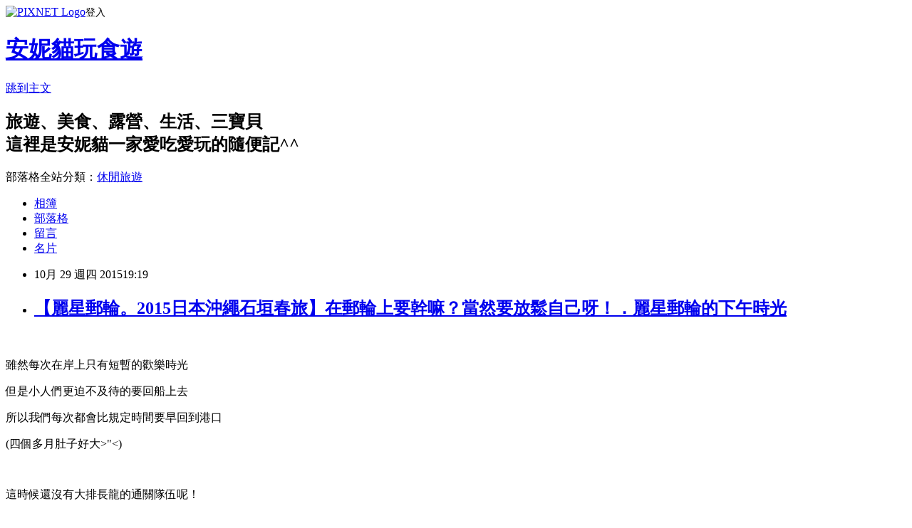

--- FILE ---
content_type: text/html; charset=utf-8
request_url: https://summermom.pixnet.net/blog/posts/3045493216
body_size: 43280
content:
<!DOCTYPE html><html lang="zh-TW"><head><meta charSet="utf-8"/><meta name="viewport" content="width=device-width, initial-scale=1"/><link rel="stylesheet" href="https://static.1px.tw/blog-next/_next/static/chunks/b1e52b495cc0137c.css" data-precedence="next"/><link rel="stylesheet" href="https://static.1px.tw/blog-next/public/fix.css?v=202601312105" type="text/css" data-precedence="medium"/><link rel="stylesheet" href="https://s3.1px.tw/blog/theme/choc/iframe-popup.css?v=202601312105" type="text/css" data-precedence="medium"/><link rel="stylesheet" href="https://s3.1px.tw/blog/theme/choc/plugins.min.css?v=202601312105" type="text/css" data-precedence="medium"/><link rel="stylesheet" href="https://s3.1px.tw/blog/theme/choc/openid-comment.css?v=202601312105" type="text/css" data-precedence="medium"/><link rel="stylesheet" href="https://s3.1px.tw/blog/theme/choc/style.min.css?v=202601312105" type="text/css" data-precedence="medium"/><link rel="stylesheet" href="https://s3.1px.tw/blog/theme/choc/main.min.css?v=202601312105" type="text/css" data-precedence="medium"/><link rel="stylesheet" href="https://pimg.1px.tw/summermom/assets/summermom.css?v=202601312105" type="text/css" data-precedence="medium"/><link rel="stylesheet" href="https://s3.1px.tw/blog/theme/choc/author-info.css?v=202601312105" type="text/css" data-precedence="medium"/><link rel="stylesheet" href="https://s3.1px.tw/blog/theme/choc/idlePop.min.css?v=202601312105" type="text/css" data-precedence="medium"/><link rel="preload" as="script" fetchPriority="low" href="https://static.1px.tw/blog-next/_next/static/chunks/94688e2baa9fea03.js"/><script src="https://static.1px.tw/blog-next/_next/static/chunks/41eaa5427c45ebcc.js" async=""></script><script src="https://static.1px.tw/blog-next/_next/static/chunks/e2c6231760bc85bd.js" async=""></script><script src="https://static.1px.tw/blog-next/_next/static/chunks/94bde6376cf279be.js" async=""></script><script src="https://static.1px.tw/blog-next/_next/static/chunks/426b9d9d938a9eb4.js" async=""></script><script src="https://static.1px.tw/blog-next/_next/static/chunks/turbopack-5021d21b4b170dda.js" async=""></script><script src="https://static.1px.tw/blog-next/_next/static/chunks/ff1a16fafef87110.js" async=""></script><script src="https://static.1px.tw/blog-next/_next/static/chunks/e308b2b9ce476a3e.js" async=""></script><script src="https://static.1px.tw/blog-next/_next/static/chunks/169ce1e25068f8ff.js" async=""></script><script src="https://static.1px.tw/blog-next/_next/static/chunks/d3c6eed28c1dd8e2.js" async=""></script><script src="https://static.1px.tw/blog-next/_next/static/chunks/d4d39cfc2a072218.js" async=""></script><script src="https://static.1px.tw/blog-next/_next/static/chunks/6a5d72c05b9cd4ba.js" async=""></script><script src="https://static.1px.tw/blog-next/_next/static/chunks/8af6103cf1375f47.js" async=""></script><script src="https://static.1px.tw/blog-next/_next/static/chunks/e90cbf588986111c.js" async=""></script><script src="https://static.1px.tw/blog-next/_next/static/chunks/6fc86f1438482192.js" async=""></script><script src="https://static.1px.tw/blog-next/_next/static/chunks/6d1100e43ad18157.js" async=""></script><script src="https://static.1px.tw/blog-next/_next/static/chunks/c2622454eda6e045.js" async=""></script><script src="https://static.1px.tw/blog-next/_next/static/chunks/ed01c75076819ebd.js" async=""></script><script src="https://static.1px.tw/blog-next/_next/static/chunks/a4df8fc19a9a82e6.js" async=""></script><title>【麗星郵輪。2015日本沖繩石垣春旅】在郵輪上要幹嘛？當然要放鬆自己呀！．麗星郵輪的下午時光</title><meta name="description" content="   雖然每次在岸上只有短暫的歡樂時光 但是小人們更迫不及待的要回船上去"/><meta name="author" content="安妮貓玩食遊"/><meta name="google-adsense-platform-account" content="pub-2647689032095179"/><meta name="fb:app_id" content="101730233200171"/><link rel="canonical" href="https://summermom.pixnet.net/blog/posts/3045493216"/><meta property="og:title" content="【麗星郵輪。2015日本沖繩石垣春旅】在郵輪上要幹嘛？當然要放鬆自己呀！．麗星郵輪的下午時光"/><meta property="og:description" content="   雖然每次在岸上只有短暫的歡樂時光 但是小人們更迫不及待的要回船上去"/><meta property="og:url" content="https://summermom.pixnet.net/blog/posts/3045493216"/><meta property="og:image" content="https://pimg.1px.tw/summermom/1446101234-1453021791.jpg"/><meta property="og:type" content="article"/><meta name="twitter:card" content="summary_large_image"/><meta name="twitter:title" content="【麗星郵輪。2015日本沖繩石垣春旅】在郵輪上要幹嘛？當然要放鬆自己呀！．麗星郵輪的下午時光"/><meta name="twitter:description" content="   雖然每次在岸上只有短暫的歡樂時光 但是小人們更迫不及待的要回船上去"/><meta name="twitter:image" content="https://pimg.1px.tw/summermom/1446101234-1453021791.jpg"/><link rel="icon" href="/favicon.ico?favicon.a62c60e0.ico" sizes="32x32" type="image/x-icon"/><script src="https://static.1px.tw/blog-next/_next/static/chunks/a6dad97d9634a72d.js" noModule=""></script></head><body><!--$--><!--/$--><!--$?--><template id="B:0"></template><!--/$--><script>requestAnimationFrame(function(){$RT=performance.now()});</script><script src="https://static.1px.tw/blog-next/_next/static/chunks/94688e2baa9fea03.js" id="_R_" async=""></script><div hidden id="S:0"><script id="pixnet-vars">
        window.PIXNET = {
          post_id: "3045493216",
          name: "summermom",
          user_id: 0,
          blog_id: "507151",
          display_ads: true,
          ad_options: {"chictrip":false}
        };
      </script><script type="text/javascript" src="https://code.jquery.com/jquery-latest.min.js"></script><script id="json-ld-article-script" type="application/ld+json">{"@context":"https:\u002F\u002Fschema.org","@type":"BlogPosting","isAccessibleForFree":true,"mainEntityOfPage":{"@type":"WebPage","@id":"https:\u002F\u002Fsummermom.pixnet.net\u002Fblog\u002Fposts\u002F3045493216"},"headline":"【麗星郵輪。2015日本沖繩石垣春旅】在郵輪上要幹嘛？當然要放鬆自己呀！．麗星郵輪的下午時光","description":"\u003Ca href=\"http:\u002F\u002Fsummermom.pixnet.net\u002Falbum\u002Fphoto\u002F296806891\"\u003E\u003Cimg title=\"427-134.jpg\" src=\"https:\u002F\u002Fpic.pimg.tw\u002Fsummermom\u002F1446101234-1453021791_n.jpg\" alt=\"427-134.jpg\" border=\"0\"\u003E\u003C\u002Fa\u003E  \u003Cbr\u003E&#13; 雖然每次在岸上只有短暫的歡樂時光\u003Cbr\u003E&#13; 但是小人們更迫不及待的要回船上去\u003Cbr\u003E&#13;","articleBody":"\u003Cp\u003E\u003Cspan style=\"font-size: 12pt;\"\u003E\u003Ca href=\"http:\u002F\u002Fsummermom.pixnet.net\u002Falbum\u002Fphoto\u002F296806891\"\u003E\u003Cimg title=\"427-134.jpg\" src=\"https:\u002F\u002Fpimg.1px.tw\u002Fsummermom\u002F1446101234-1453021791.jpg\" alt=\"427-134.jpg\" border=\"0\" \u002F\u003E\u003C\u002Fa\u003E &nbsp;\u003C\u002Fspan\u003E\u003C\u002Fp\u003E\r\n\u003Cp\u003E\u003Cspan style=\"font-size: 12pt;\"\u003E雖然每次在岸上只有短暫的歡樂時光\u003C\u002Fspan\u003E\u003C\u002Fp\u003E\r\n\u003Cp\u003E\u003Cspan style=\"font-size: 12pt;\"\u003E但是小人們更迫不及待的要回船上去\u003C\u002Fspan\u003E\u003C\u002Fp\u003E\r\n\u003Cp\u003E\u003Cspan style=\"font-size: 12pt;\"\u003E所以我們每次都會比規定時間要早回到港口\u003C\u002Fspan\u003E\u003C\u002Fp\u003E\r\n\u003Cp\u003E\u003Cspan style=\"font-size: 12pt; color: #888888;\"\u003E(四個多月肚子好大&gt;\"&lt;)\u003C\u002Fspan\u003E\u003C\u002Fp\u003E\r\n\u003Cp\u003E\u003Cspan style=\"font-size: 12pt;\"\u003E\u003Ca href=\"http:\u002F\u002Fsummermom.pixnet.net\u002Falbum\u002Fphoto\u002F296806894\"\u003E\u003Cimg title=\"427-135.jpg\" src=\"https:\u002F\u002Fpimg.1px.tw\u002Fsummermom\u002F1446101264-961752829.jpg\" alt=\"427-135.jpg\" border=\"0\" \u002F\u003E\u003C\u002Fa\u003E &nbsp;\u003C\u002Fspan\u003E\u003C\u002Fp\u003E\r\n\u003Cp\u003E\u003Cspan style=\"font-size: 12pt;\"\u003E這時候還沒有大排長龍的通關隊伍呢！\u003C\u002Fspan\u003E\u003C\u002Fp\u003E\r\n\u003Cp\u003E\u003Cspan style=\"font-size: 12pt;\"\u003E我們還能悠閒悠閒地跟郵輪好好的拍張照\u003C\u002Fspan\u003E\u003C\u002Fp\u003E\r\n\u003Cp\u003E\u003Cspan style=\"font-size: 12pt;\"\u003E\u003Ca href=\"http:\u002F\u002Fsummermom.pixnet.net\u002Falbum\u002Fphoto\u002F296806897\"\u003E\u003Cimg title=\"427-135a.jpg\" src=\"https:\u002F\u002Fpimg.1px.tw\u002Fsummermom\u002F1446101279-1830617932.jpg\" alt=\"427-135a.jpg\" border=\"0\" \u002F\u003E\u003C\u002Fa\u003E &nbsp;\u003C\u002Fspan\u003E\u003C\u002Fp\u003E\r\n\u003Cp\u003E\u003Cspan style=\"font-size: 12pt;\"\u003E通關之後迅速回到房間\u003C\u002Fspan\u003E\u003C\u002Fp\u003E\r\n\u003Cp\u003E\u003Cspan style=\"font-size: 12pt;\"\u003E準備換上泳衣痛快玩水去\u003C\u002Fspan\u003E\u003C\u002Fp\u003E\r\n\u003Cp\u003E\u003Cspan style=\"font-size: 12pt;\"\u003E發現床上一隻可愛的小狗\u003C\u002Fspan\u003E\u003C\u002Fp\u003E\r\n\u003Cp\u003E\u003Cspan style=\"font-size: 12pt;\"\u003E還戴著哥哥忘記帶出門的墨鏡\u003C\u002Fspan\u003E\u003C\u002Fp\u003E\r\n\u003Cp\u003E\u003Cspan style=\"font-size: 12pt;\"\u003E房務人員也太幽默了吧！\u003C\u002Fspan\u003E\u003C\u002Fp\u003E\r\n\u003Cp\u003E\u003Cspan style=\"font-size: 12pt;\"\u003E讓一天疲憊的感覺都飛飛飛 飛走了\u003C\u002Fspan\u003E\u003C\u002Fp\u003E\r\n\u003Cp\u003E\u003Cspan style=\"font-size: 12pt;\"\u003E\u003Ca href=\"http:\u002F\u002Fsummermom.pixnet.net\u002Falbum\u002Fphoto\u002F296807107\"\u003E\u003Cimg title=\"427-143.jpg\" src=\"https:\u002F\u002Fpimg.1px.tw\u002Fsummermom\u002F1446101580-2837328646.jpg\" alt=\"427-143.jpg\" border=\"0\" \u002F\u003E\u003C\u002Fa\u003E &nbsp;\u003C\u002Fspan\u003E\u003C\u002Fp\u003E\r\n\u003Cp\u003E\u003Cspan style=\"font-size: 12pt;\"\u003E兩小的床也鋪的舒舒服服\u003C\u002Fspan\u003E\u003C\u002Fp\u003E\r\n\u003Cp\u003E\u003Cspan style=\"font-size: 12pt;\"\u003E其實媽媽我比較想好好的睡個午覺呢！\u003C\u002Fspan\u003E\u003C\u002Fp\u003E\r\n\u003Cp\u003E\u003Cspan style=\"font-size: 12pt;\"\u003E\u003Ca href=\"http:\u002F\u002Fsummermom.pixnet.net\u002Falbum\u002Fphoto\u002F296806939\"\u003E\u003Cimg title=\"427-136.jpg\" src=\"https:\u002F\u002Fpimg.1px.tw\u002Fsummermom\u002F1446101342-1374913413.jpg\" alt=\"427-136.jpg\" border=\"0\" \u002F\u003E\u003C\u002Fa\u003E &nbsp;\u003C\u002Fspan\u003E\u003C\u002Fp\u003E\r\n\u003Cp\u003E\u003Cspan style=\"font-size: 12pt;\"\u003E陪著小人到郵輪最高樓層的奧珊娜餐廳\u003C\u002Fspan\u003E\u003C\u002Fp\u003E\r\n\u003Cp\u003E\u003Cspan style=\"font-size: 12pt;\"\u003E這裡有給小人玩的泳池\u003C\u002Fspan\u003E\u003C\u002Fp\u003E\r\n\u003Cp\u003E\u003Cspan style=\"font-size: 12pt;\"\u003E我們家的小人最愛這裡了\u003C\u002Fspan\u003E\u003C\u002Fp\u003E\r\n\u003Cp\u003E\u003Cspan style=\"font-size: 12pt;\"\u003E\u003Ca href=\"http:\u002F\u002Fsummermom.pixnet.net\u002Falbum\u002Fphoto\u002F296807011\"\u003E\u003Cimg title=\"427-140.jpg\" src=\"https:\u002F\u002Fpimg.1px.tw\u002Fsummermom\u002F1446101517-2932747466.jpg\" alt=\"427-140.jpg\" border=\"0\" \u002F\u003E\u003C\u002Fa\u003E &nbsp;\u003C\u002Fspan\u003E\u003C\u002Fp\u003E\r\n\u003Cp\u003E\u003Cspan style=\"font-size: 12pt;\"\u003E這兩個還交了朋友\u003C\u002Fspan\u003E\u003C\u002Fp\u003E\r\n\u003Cp\u003E\u003Cspan style=\"font-size: 12pt;\"\u003E直接借了人家的泳圈來玩\u003C\u002Fspan\u003E\u003C\u002Fp\u003E\r\n\u003Cp\u003E\u003Cspan style=\"font-size: 12pt;\"\u003E\u003Ca href=\"http:\u002F\u002Fsummermom.pixnet.net\u002Falbum\u002Fphoto\u002F296806966\"\u003E\u003Cimg title=\"427-137.jpg\" src=\"https:\u002F\u002Fpimg.1px.tw\u002Fsummermom\u002F1446101376-2593214191.jpg\" alt=\"427-137.jpg\" border=\"0\" \u002F\u003E\u003C\u002Fa\u003E &nbsp;\u003C\u002Fspan\u003E\u003C\u002Fp\u003E\r\n\u003Cp\u003E\u003Cspan style=\"font-size: 12pt;\"\u003E\u003Cimg title=\"427-138.jpg\" src=\"https:\u002F\u002Fpimg.1px.tw\u002Fsummermom\u002F1446101436-2351307755.jpg\" alt=\"427-138.jpg\" border=\"0\" \u002F\u003E\u003C\u002Fspan\u003E\u003C\u002Fp\u003E\r\n\u003Cp\u003E\u003Cspan style=\"font-size: 12pt;\"\u003E這個時候\u003C\u002Fspan\u003E\u003C\u002Fp\u003E\r\n\u003Cp\u003E\u003Cspan style=\"font-size: 12pt;\"\u003E爸爸無聊就去拍拍照\u003C\u002Fspan\u003E\u003C\u002Fp\u003E\r\n\u003Cp\u003E\u003Cspan style=\"font-size: 12pt;\"\u003E這是船上望向港口的風景\u003C\u002Fspan\u003E\u003C\u002Fp\u003E\r\n\u003Cp\u003E\u003Cspan style=\"font-size: 12pt;\"\u003E快要跟這裡說聲再見了\u003C\u002Fspan\u003E\u003C\u002Fp\u003E\r\n\u003Cp\u003E\u003Cspan style=\"font-size: 12pt;\"\u003E\u003Ca href=\"http:\u002F\u002Fsummermom.pixnet.net\u002Falbum\u002Fphoto\u002F296807032\"\u003E\u003Cimg title=\"427-141.jpg\" src=\"https:\u002F\u002Fpimg.1px.tw\u002Fsummermom\u002F1446101534-1161321614.jpg\" alt=\"427-141.jpg\" border=\"0\" \u002F\u003E\u003C\u002Fa\u003E &nbsp;\u003C\u002Fspan\u003E\u003C\u002Fp\u003E\r\n\u003Cp\u003E\u003Cspan style=\"font-size: 12pt;\"\u003E而孕人我因為有肚子裡這一隻\u003C\u002Fspan\u003E\u003C\u002Fp\u003E\r\n\u003Cp\u003E\u003Cspan style=\"font-size: 12pt;\"\u003E得以有理由點一杯需要費用的現打果汁來喝\u003C\u002Fspan\u003E\u003C\u002Fp\u003E\r\n\u003Cp\u003E\u003Cspan style=\"font-size: 12pt;\"\u003E爽快啊~\u003C\u002Fspan\u003E\u003C\u002Fp\u003E\r\n\u003Cp\u003E\u003Cspan style=\"font-size: 12pt;\"\u003E奧珊娜餐廳有提供下午茶哦！\u003C\u002Fspan\u003E\u003C\u002Fp\u003E\r\n\u003Cp\u003E\u003Cspan style=\"font-size: 12pt;\"\u003E有餅乾、小蛋糕\u003C\u002Fspan\u003E\u003C\u002Fp\u003E\r\n\u003Cp\u003E\u003Cspan style=\"font-size: 12pt;\"\u003E有時也有三明治跟小麵包\u003C\u002Fspan\u003E\u003C\u002Fp\u003E\r\n\u003Cp\u003E\u003Cspan style=\"font-size: 12pt;\"\u003E還有熱茶及熱咖啡\u003C\u002Fspan\u003E\u003C\u002Fp\u003E\r\n\u003Cp\u003E\u003Cspan style=\"font-size: 12pt;\"\u003E\u003Ca href=\"http:\u002F\u002Fsummermom.pixnet.net\u002Falbum\u002Fphoto\u002F296807062\"\u003E\u003Cimg title=\"427-142.jpg\" src=\"https:\u002F\u002Fpimg.1px.tw\u002Fsummermom\u002F1446101557-2668543007.jpg\" alt=\"427-142.jpg\" border=\"0\" \u002F\u003E\u003C\u002Fa\u003E &nbsp;\u003C\u002Fspan\u003E\u003C\u002Fp\u003E\r\n\u003Cp\u003E\u003Cspan style=\"font-size: 12pt;\"\u003E再細細的回顧一下石垣島的種種\u003C\u002Fspan\u003E\u003C\u002Fp\u003E\r\n\u003Cp\u003E\u003Cspan style=\"color: #888888; font-size: 12pt;\"\u003E(有什麼還沒買到的這樣)\u003C\u002Fspan\u003E\u003C\u002Fp\u003E\r\n\u003Cp\u003E\u003Cspan style=\"font-size: 12pt;\"\u003E\u003Ca href=\"http:\u002F\u002Fsummermom.pixnet.net\u002Falbum\u002Fphoto\u002F296807140\"\u003E\u003Cimg title=\"427-145.jpg\" src=\"https:\u002F\u002Fpimg.1px.tw\u002Fsummermom\u002F1446101626-4012070627.jpg\" alt=\"427-145.jpg\" border=\"0\" \u002F\u003E\u003C\u002Fa\u003E &nbsp;\u003C\u002Fspan\u003E\u003C\u002Fp\u003E\r\n\u003Cp\u003E\u003Cspan style=\"font-size: 12pt;\"\u003E等這兩個玩水玩開心後\u003C\u002Fspan\u003E\u003C\u002Fp\u003E\r\n\u003Cp\u003E\u003Cspan style=\"font-size: 12pt;\"\u003E準備要去吃頓豐盛的晚餐囉！\u003C\u002Fspan\u003E\u003C\u002Fp\u003E\r\n\u003Cp\u003E\u003Cspan style=\"font-size: 12pt;\"\u003E\u003Ca href=\"http:\u002F\u002Fsummermom.pixnet.net\u002Falbum\u002Fphoto\u002F296807137\"\u003E\u003Cimg title=\"427-144.jpg\" src=\"https:\u002F\u002Fpimg.1px.tw\u002Fsummermom\u002F1446101609-2201129418.jpg\" alt=\"427-144.jpg\" border=\"0\" \u002F\u003E\u003C\u002Fa\u003E &nbsp;\u003C\u002Fspan\u003E\u003C\u002Fp\u003E\r\n\u003Cp\u003E\u003Cspan style=\"font-size: 12pt;\"\u003E石垣島 &nbsp;咱們很久以後再見囉！\u003C\u002Fspan\u003E\u003C\u002Fp\u003E\r\n\u003Cp\u003E&nbsp;\u003C\u002Fp\u003E\r\n\u003Cp\u003E&nbsp;\u003C\u002Fp\u003E\r\n\u003Cp\u003E&nbsp;\u003C\u002Fp\u003E\r\n\u003Cp\u003E&nbsp;\u003C\u002Fp\u003E\r\n\u003Cp style=\"margin: 0px 0px 1em; padding: 0px; font-size: 13px; color: #333333; font-family: arial, verdana, Helvetica, sans-serif; letter-spacing: 0.5px; line-height: 22.1px;\"\u003E\u003Cspan style=\"margin: 0px; padding: 0px; font-family: arial, helvetica, sans-serif; font-size: 10pt; background-color: #ffff99;\"\u003E2015.4.26\u003C\u002Fspan\u003E\u003C\u002Fp\u003E\r\n\u003Cp style=\"margin: 0px 0px 1em; padding: 0px; font-size: 13px; color: #333333; font-family: arial, verdana, Helvetica, sans-serif; letter-spacing: 0.5px; line-height: 22.1px;\"\u003E\u003Cspan style=\"margin: 0px; padding: 0px; font-family: 新細明體, serif; font-size: 10pt;\"\u003E\u003Ca style=\"text-decoration: none; color: #af2206; margin: 0px; padding: 0px;\" href=\"http:\u002F\u002Fsummermom.pixnet.net\u002Fblog\u002Fpost\u002F44916016\"\u003E登船\u003C\u002Fa\u003E&rarr;\u003Ca style=\"text-decoration: none; color: #af2206; margin: 0px; padding: 0px;\" href=\"http:\u002F\u002Fsummermom.pixnet.net\u002Fblog\u002Fpost\u002F45069080\"\u003E晚餐\u003C\u002Fa\u003E\u003C\u002Fspan\u003E\u003C\u002Fp\u003E\r\n\u003Cp style=\"margin: 0px 0px 1em; padding: 0px; font-size: 13px; color: #333333; font-family: arial, verdana, Helvetica, sans-serif; letter-spacing: 0.5px; line-height: 22.1px;\"\u003E\u003Cspan style=\"margin: 0px; padding: 0px; font-size: 10pt;\"\u003E&nbsp;\u003C\u002Fspan\u003E\u003C\u002Fp\u003E\r\n\u003Cp style=\"margin: 0px 0px 1em; padding: 0px; font-size: 13px; color: #333333; font-family: arial, verdana, Helvetica, sans-serif; letter-spacing: 0.5px; line-height: 22.1px;\"\u003E\u003Cspan style=\"margin: 0px; padding: 0px; font-family: arial, helvetica, sans-serif; font-size: 10pt; line-height: 22.1px; background-color: #ffff99;\"\u003E2015.4.27\u003C\u002Fspan\u003E\u003C\u002Fp\u003E\r\n\u003Cp style=\"margin: 0px 0px 1em; padding: 0px; font-size: 13px; color: #333333; font-family: arial, verdana, Helvetica, sans-serif; letter-spacing: 0.5px; line-height: 22.1px;\"\u003E\u003Cspan style=\"margin: 0px; padding: 0px; font-size: 10pt;\"\u003E\u003Cspan style=\"margin: 0px; padding: 0px; font-family: 新細明體, serif;\"\u003E\u003Ca style=\"text-decoration: none; color: #af2206; margin: 0px; padding: 0px;\" href=\"http:\u002F\u002Fsummermom.pixnet.net\u002Fblog\u002Fpost\u002F45134969\"\u003E石垣島鍾乳石洞\u003C\u002Fa\u003E&rarr;\u003Ca style=\"text-decoration: none; color: #af2206; margin: 0px; padding: 0px;\" href=\"http:\u002F\u002Fsummermom.pixnet.net\u002Fblog\u002Fpost\u002F45218756\"\u003EVILLAGE VANGUARD雜貨書店、西松屋、DRUGSTORE MORI藥妝店、メイクマン家居 買到手軟\u003C\u002Fa\u003E\u003C\u002Fspan\u003E\u003C\u002Fspan\u003E\u003C\u002Fp\u003E\r\n\u003Cp style=\"margin: 0px 0px 1em; padding: 0px; font-size: 13px; color: #333333; font-family: arial, verdana, Helvetica, sans-serif; letter-spacing: 0.5px; line-height: 22.1px;\"\u003E\u003Cspan style=\"margin: 0px; padding: 0px; font-size: 10pt;\"\u003E\u003Cspan style=\"margin: 0px; padding: 0px; font-family: 新細明體, serif;\"\u003E&rarr;\u003Ca style=\"text-decoration: none; color: #af2206; margin: 0px; padding: 0px;\" href=\"http:\u002F\u002Fsummermom.pixnet.net\u002Fblog\u002Fpost\u002F45310787\"\u003E午餐 &nbsp;\u003C\u002Fa\u003E\u003C\u002Fspan\u003E\u003Ca style=\"text-decoration: none; color: #af2206; margin: 0px; padding: 0px;\" href=\"http:\u002F\u002Fsummermom.pixnet.net\u002Fblog\u002Fpost\u002F45310787\"\u003E鰭人迴轉壽司\u003C\u002Fa\u003E&rarr;\u003Ca style=\"text-decoration: none; color: #af2206; margin: 0px; padding: 0px;\" href=\"http:\u002F\u002Fsummermom.pixnet.net\u002Fblog\u002Fpost\u002F45428528\"\u003E石垣島公設市場\u003C\u002Fa\u003E&rarr;\u003Ca style=\"text-decoration: none; color: #af2206; margin: 0px; padding: 0px;\" href=\"http:\u002F\u002Fsummermom.pixnet.net\u002Fblog\u002Fpost\u002F45493216\"\u003E麗星郵輪下午時光\u003C\u002Fa\u003E&rarr;\u003Ca style=\"text-decoration: none; color: #af2206; margin: 0px; padding: 0px;\" href=\"http:\u002F\u002Fsummermom.pixnet.net\u002Fblog\u002Fpost\u002F45603250\"\u003E船長晚宴\u003C\u002Fa\u003E&rarr;\u003Ca style=\"text-decoration: none; color: #af2206; margin: 0px; padding: 0px;\" href=\"http:\u002F\u002Fsummermom.pixnet.net\u002Fblog\u002Fpost\u002F45701377\"\u003Eshow time\u003C\u002Fa\u003E\u003C\u002Fspan\u003E\u003C\u002Fp\u003E\r\n\u003Cp style=\"margin: 0px 0px 1em; padding: 0px; color: #444444; font-family: Arial; font-size: 12.8px;\"\u003E&nbsp;\u003C\u002Fp\u003E\r\n\u003Cp style=\"margin: 0px 0px 1em; padding: 0px; color: #444444; font-family: Arial; font-size: 12.8px;\"\u003E\u003Cspan style=\"font-size: 16px;\"\u003E\u003Cspan style=\"color: #333333; font-family: arial, helvetica, sans-serif; font-size: 13.3333px; letter-spacing: 0.5px; line-height: 22.1px; background-color: #ffff99;\"\u003E2015.4.28\u003C\u002Fspan\u003E\u003C\u002Fspan\u003E\u003C\u002Fp\u003E\r\n\u003Cp style=\"margin: 0px 0px 1em; padding: 0px; color: #444444; font-family: Arial; font-size: 12.8px;\"\u003E\u003Cspan style=\"font-size: 10pt;\"\u003E\u003Ca style=\"text-decoration: none; color: #69b4a2;\" href=\"http:\u002F\u002Fsummermom.pixnet.net\u002Fblog\u002Fpost\u002F45776683\"\u003E王朝餐廳早餐\u003C\u002Fa\u003E&rarr;\u003Ca style=\"text-decoration: none; color: #69b4a2;\" href=\"http:\u002F\u002Fsummermom.pixnet.net\u002Fblog\u002Fpost\u002F45877027\"\u003E全家便利超商、浮島通\u003C\u002Fa\u003E&rarr;\u003Ca style=\"text-decoration: none; color: #69b4a2;\" href=\"http:\u002F\u002Fsummermom.pixnet.net\u002Fblog\u002Fpost\u002F45969560\"\u003E那霸公設市場\u003C\u002Fa\u003E&rarr;\u003Ca style=\"text-decoration: none; color: #69b4a2;\" href=\"http:\u002F\u002Fsummermom.pixnet.net\u002Fblog\u002Fpost\u002F46165810\"\u003E壺屋通\u003C\u002Fa\u003E&rarr;\u003Ca style=\"text-decoration: none; color: #69b4a2;\" href=\"http:\u002F\u002Fsummermom.pixnet.net\u002Fblog\u002Fpost\u002F46368856\"\u003E花笠食堂\u003C\u002Fa\u003E&rarr;\u003Ca style=\"text-decoration: none; color: #69b4a2;\" href=\"http:\u002F\u002Fsummermom.pixnet.net\u002Fblog\u002Fpost\u002F46450246\"\u003ENEOS買帳篷\u003C\u002Fa\u003E&rarr;\u003Ca style=\"text-decoration: none; color: #69b4a2;\" href=\"http:\u002F\u002Fsummermom.pixnet.net\u002Fblog\u002Fpost\u002F46653871\"\u003ENAHA買水波爐\u003C\u002Fa\u003E&rarr;\u003Ca style=\"text-decoration: none; color: #69b4a2;\" href=\"http:\u002F\u002Fsummermom.pixnet.net\u002Fblog\u002Fpost\u002F46910338\"\u003E安謝港、奧珊娜晚餐\u003C\u002Fa\u003E\u003C\u002Fspan\u003E\u003C\u002Fp\u003E\r\n\u003Cp style=\"margin: 0px 0px 1em; padding: 0px; color: #444444; font-family: Arial; font-size: 13.3333px;\"\u003E&nbsp;\u003C\u002Fp\u003E\r\n\u003Cp style=\"margin: 0px 0px 1em; padding: 0px; color: #444444; font-family: Arial; font-size: 13.3333px;\"\u003E\u003Cspan style=\"color: #333333; font-family: arial, helvetica, sans-serif; font-size: 13.3333px; letter-spacing: 0.5px; background-color: #ffff99;\"\u003E2015.4.29\u003C\u002Fspan\u003E\u003C\u002Fp\u003E\r\n\u003Cp style=\"margin: 0px 0px 1em; padding: 0px; color: #444444; font-family: Arial; font-size: 13.3333px;\"\u003E\u003Ca style=\"text-decoration: none; color: #69b4a2;\" href=\"http:\u002F\u002Fsummermom.pixnet.net\u002Fblog\u002Fpost\u002F47009221\"\u003E摺毛巾教學、駕駛艙導覽、返航\u003C\u002Fa\u003E\u003C\u002Fp\u003E\r\n\u003Cp style=\"margin: 0px 0px 1em; padding: 0px; color: #333333; font-family: arial, verdana, Helvetica, sans-serif; font-size: 13px; letter-spacing: 0.5px; line-height: 22.1px;\"\u003E&nbsp;\u003C\u002Fp\u003E\r\n\u003Cp style=\"margin: 0px 0px 1em; padding: 0px; color: #333333; font-family: arial, verdana, Helvetica, sans-serif; font-size: 13px; letter-spacing: 0.5px; line-height: 22.1px;\"\u003E&nbsp;\u003C\u002Fp\u003E\r\n\u003Cp\u003E&nbsp;\u003C\u002Fp\u003E","image":["https:\u002F\u002Fpimg.1px.tw\u002Fsummermom\u002F1446101234-1453021791.jpg"],"author":{"@type":"Person","name":"安妮貓玩食遊","url":"https:\u002F\u002Fwww.pixnet.net\u002Fpcard\u002Fsummermom"},"publisher":{"@type":"Organization","name":"安妮貓玩食遊","logo":{"@type":"ImageObject","url":"https:\u002F\u002Fpimg.1px.tw\u002Fblog\u002Fsummermom\u002Flogo\u002F838750174477498856.webp"}},"datePublished":"2015-10-29T11:19:44.000Z","dateModified":"","keywords":[],"articleSection":"2015 日本。麗星遊輪沖繩石垣春旅"}</script><template id="P:1"></template><template id="P:2"></template><template id="P:3"></template><section aria-label="Notifications alt+T" tabindex="-1" aria-live="polite" aria-relevant="additions text" aria-atomic="false"></section></div><script>(self.__next_f=self.__next_f||[]).push([0])</script><script>self.__next_f.push([1,"1:\"$Sreact.fragment\"\n3:I[39756,[\"https://static.1px.tw/blog-next/_next/static/chunks/ff1a16fafef87110.js\",\"https://static.1px.tw/blog-next/_next/static/chunks/e308b2b9ce476a3e.js\"],\"default\"]\n4:I[53536,[\"https://static.1px.tw/blog-next/_next/static/chunks/ff1a16fafef87110.js\",\"https://static.1px.tw/blog-next/_next/static/chunks/e308b2b9ce476a3e.js\"],\"default\"]\n6:I[97367,[\"https://static.1px.tw/blog-next/_next/static/chunks/ff1a16fafef87110.js\",\"https://static.1px.tw/blog-next/_next/static/chunks/e308b2b9ce476a3e.js\"],\"OutletBoundary\"]\n8:I[97367,[\"https://static.1px.tw/blog-next/_next/static/chunks/ff1a16fafef87110.js\",\"https://static.1px.tw/blog-next/_next/static/chunks/e308b2b9ce476a3e.js\"],\"ViewportBoundary\"]\na:I[97367,[\"https://static.1px.tw/blog-next/_next/static/chunks/ff1a16fafef87110.js\",\"https://static.1px.tw/blog-next/_next/static/chunks/e308b2b9ce476a3e.js\"],\"MetadataBoundary\"]\nc:I[63491,[\"https://static.1px.tw/blog-next/_next/static/chunks/169ce1e25068f8ff.js\",\"https://static.1px.tw/blog-next/_next/static/chunks/d3c6eed28c1dd8e2.js\"],\"default\"]\n:HL[\"https://static.1px.tw/blog-next/_next/static/chunks/b1e52b495cc0137c.css\",\"style\"]\n"])</script><script>self.__next_f.push([1,"0:{\"P\":null,\"b\":\"I9I0TPD-VcXo41Lu7FBt1\",\"c\":[\"\",\"blog\",\"posts\",\"3045493216\"],\"q\":\"\",\"i\":false,\"f\":[[[\"\",{\"children\":[\"blog\",{\"children\":[\"posts\",{\"children\":[[\"id\",\"3045493216\",\"d\"],{\"children\":[\"__PAGE__\",{}]}]}]}]},\"$undefined\",\"$undefined\",true],[[\"$\",\"$1\",\"c\",{\"children\":[[[\"$\",\"script\",\"script-0\",{\"src\":\"https://static.1px.tw/blog-next/_next/static/chunks/d4d39cfc2a072218.js\",\"async\":true,\"nonce\":\"$undefined\"}],[\"$\",\"script\",\"script-1\",{\"src\":\"https://static.1px.tw/blog-next/_next/static/chunks/6a5d72c05b9cd4ba.js\",\"async\":true,\"nonce\":\"$undefined\"}],[\"$\",\"script\",\"script-2\",{\"src\":\"https://static.1px.tw/blog-next/_next/static/chunks/8af6103cf1375f47.js\",\"async\":true,\"nonce\":\"$undefined\"}]],\"$L2\"]}],{\"children\":[[\"$\",\"$1\",\"c\",{\"children\":[null,[\"$\",\"$L3\",null,{\"parallelRouterKey\":\"children\",\"error\":\"$undefined\",\"errorStyles\":\"$undefined\",\"errorScripts\":\"$undefined\",\"template\":[\"$\",\"$L4\",null,{}],\"templateStyles\":\"$undefined\",\"templateScripts\":\"$undefined\",\"notFound\":\"$undefined\",\"forbidden\":\"$undefined\",\"unauthorized\":\"$undefined\"}]]}],{\"children\":[[\"$\",\"$1\",\"c\",{\"children\":[null,[\"$\",\"$L3\",null,{\"parallelRouterKey\":\"children\",\"error\":\"$undefined\",\"errorStyles\":\"$undefined\",\"errorScripts\":\"$undefined\",\"template\":[\"$\",\"$L4\",null,{}],\"templateStyles\":\"$undefined\",\"templateScripts\":\"$undefined\",\"notFound\":\"$undefined\",\"forbidden\":\"$undefined\",\"unauthorized\":\"$undefined\"}]]}],{\"children\":[[\"$\",\"$1\",\"c\",{\"children\":[null,[\"$\",\"$L3\",null,{\"parallelRouterKey\":\"children\",\"error\":\"$undefined\",\"errorStyles\":\"$undefined\",\"errorScripts\":\"$undefined\",\"template\":[\"$\",\"$L4\",null,{}],\"templateStyles\":\"$undefined\",\"templateScripts\":\"$undefined\",\"notFound\":\"$undefined\",\"forbidden\":\"$undefined\",\"unauthorized\":\"$undefined\"}]]}],{\"children\":[[\"$\",\"$1\",\"c\",{\"children\":[\"$L5\",[[\"$\",\"link\",\"0\",{\"rel\":\"stylesheet\",\"href\":\"https://static.1px.tw/blog-next/_next/static/chunks/b1e52b495cc0137c.css\",\"precedence\":\"next\",\"crossOrigin\":\"$undefined\",\"nonce\":\"$undefined\"}],[\"$\",\"script\",\"script-0\",{\"src\":\"https://static.1px.tw/blog-next/_next/static/chunks/6fc86f1438482192.js\",\"async\":true,\"nonce\":\"$undefined\"}],[\"$\",\"script\",\"script-1\",{\"src\":\"https://static.1px.tw/blog-next/_next/static/chunks/6d1100e43ad18157.js\",\"async\":true,\"nonce\":\"$undefined\"}],[\"$\",\"script\",\"script-2\",{\"src\":\"https://static.1px.tw/blog-next/_next/static/chunks/c2622454eda6e045.js\",\"async\":true,\"nonce\":\"$undefined\"}],[\"$\",\"script\",\"script-3\",{\"src\":\"https://static.1px.tw/blog-next/_next/static/chunks/ed01c75076819ebd.js\",\"async\":true,\"nonce\":\"$undefined\"}],[\"$\",\"script\",\"script-4\",{\"src\":\"https://static.1px.tw/blog-next/_next/static/chunks/a4df8fc19a9a82e6.js\",\"async\":true,\"nonce\":\"$undefined\"}]],[\"$\",\"$L6\",null,{\"children\":\"$@7\"}]]}],{},null,false,false]},null,false,false]},null,false,false]},null,false,false]},null,false,false],[\"$\",\"$1\",\"h\",{\"children\":[null,[\"$\",\"$L8\",null,{\"children\":\"$@9\"}],[\"$\",\"$La\",null,{\"children\":\"$@b\"}],null]}],false]],\"m\":\"$undefined\",\"G\":[\"$c\",[]],\"S\":false}\n"])</script><script>self.__next_f.push([1,"9:[[\"$\",\"meta\",\"0\",{\"charSet\":\"utf-8\"}],[\"$\",\"meta\",\"1\",{\"name\":\"viewport\",\"content\":\"width=device-width, initial-scale=1\"}]]\n"])</script><script>self.__next_f.push([1,"d:I[79520,[\"https://static.1px.tw/blog-next/_next/static/chunks/d4d39cfc2a072218.js\",\"https://static.1px.tw/blog-next/_next/static/chunks/6a5d72c05b9cd4ba.js\",\"https://static.1px.tw/blog-next/_next/static/chunks/8af6103cf1375f47.js\"],\"\"]\n10:I[2352,[\"https://static.1px.tw/blog-next/_next/static/chunks/d4d39cfc2a072218.js\",\"https://static.1px.tw/blog-next/_next/static/chunks/6a5d72c05b9cd4ba.js\",\"https://static.1px.tw/blog-next/_next/static/chunks/8af6103cf1375f47.js\"],\"AdultWarningModal\"]\n11:I[69182,[\"https://static.1px.tw/blog-next/_next/static/chunks/d4d39cfc2a072218.js\",\"https://static.1px.tw/blog-next/_next/static/chunks/6a5d72c05b9cd4ba.js\",\"https://static.1px.tw/blog-next/_next/static/chunks/8af6103cf1375f47.js\"],\"HydrationComplete\"]\n12:I[12985,[\"https://static.1px.tw/blog-next/_next/static/chunks/d4d39cfc2a072218.js\",\"https://static.1px.tw/blog-next/_next/static/chunks/6a5d72c05b9cd4ba.js\",\"https://static.1px.tw/blog-next/_next/static/chunks/8af6103cf1375f47.js\"],\"NuqsAdapter\"]\n13:I[82782,[\"https://static.1px.tw/blog-next/_next/static/chunks/d4d39cfc2a072218.js\",\"https://static.1px.tw/blog-next/_next/static/chunks/6a5d72c05b9cd4ba.js\",\"https://static.1px.tw/blog-next/_next/static/chunks/8af6103cf1375f47.js\"],\"RefineContext\"]\n14:I[29306,[\"https://static.1px.tw/blog-next/_next/static/chunks/d4d39cfc2a072218.js\",\"https://static.1px.tw/blog-next/_next/static/chunks/6a5d72c05b9cd4ba.js\",\"https://static.1px.tw/blog-next/_next/static/chunks/8af6103cf1375f47.js\",\"https://static.1px.tw/blog-next/_next/static/chunks/e90cbf588986111c.js\",\"https://static.1px.tw/blog-next/_next/static/chunks/d3c6eed28c1dd8e2.js\"],\"default\"]\n2:[\"$\",\"html\",null,{\"lang\":\"zh-TW\",\"children\":[[\"$\",\"$Ld\",null,{\"id\":\"google-tag-manager\",\"strategy\":\"afterInteractive\",\"children\":\"\\n(function(w,d,s,l,i){w[l]=w[l]||[];w[l].push({'gtm.start':\\nnew Date().getTime(),event:'gtm.js'});var f=d.getElementsByTagName(s)[0],\\nj=d.createElement(s),dl=l!='dataLayer'?'\u0026l='+l:'';j.async=true;j.src=\\n'https://www.googletagmanager.com/gtm.js?id='+i+dl;f.parentNode.insertBefore(j,f);\\n})(window,document,'script','dataLayer','GTM-TRLQMPKX');\\n  \"}],\"$Le\",\"$Lf\",[\"$\",\"body\",null,{\"children\":[[\"$\",\"$L10\",null,{\"display\":false}],[\"$\",\"$L11\",null,{}],[\"$\",\"$L12\",null,{\"children\":[\"$\",\"$L13\",null,{\"children\":[\"$\",\"$L3\",null,{\"parallelRouterKey\":\"children\",\"error\":\"$undefined\",\"errorStyles\":\"$undefined\",\"errorScripts\":\"$undefined\",\"template\":[\"$\",\"$L4\",null,{}],\"templateStyles\":\"$undefined\",\"templateScripts\":\"$undefined\",\"notFound\":[[\"$\",\"$L14\",null,{}],[]],\"forbidden\":\"$undefined\",\"unauthorized\":\"$undefined\"}]}]}]]}]]}]\n"])</script><script>self.__next_f.push([1,"e:null\nf:null\n"])</script><script>self.__next_f.push([1,"16:I[27201,[\"https://static.1px.tw/blog-next/_next/static/chunks/ff1a16fafef87110.js\",\"https://static.1px.tw/blog-next/_next/static/chunks/e308b2b9ce476a3e.js\"],\"IconMark\"]\n5:[[\"$\",\"script\",null,{\"id\":\"pixnet-vars\",\"children\":\"\\n        window.PIXNET = {\\n          post_id: \\\"3045493216\\\",\\n          name: \\\"summermom\\\",\\n          user_id: 0,\\n          blog_id: \\\"507151\\\",\\n          display_ads: true,\\n          ad_options: {\\\"chictrip\\\":false}\\n        };\\n      \"}],\"$L15\"]\n"])</script><script>self.__next_f.push([1,"b:[[\"$\",\"title\",\"0\",{\"children\":\"【麗星郵輪。2015日本沖繩石垣春旅】在郵輪上要幹嘛？當然要放鬆自己呀！．麗星郵輪的下午時光\"}],[\"$\",\"meta\",\"1\",{\"name\":\"description\",\"content\":\"  \\r 雖然每次在岸上只有短暫的歡樂時光\\r 但是小人們更迫不及待的要回船上去\\r\"}],[\"$\",\"meta\",\"2\",{\"name\":\"author\",\"content\":\"安妮貓玩食遊\"}],[\"$\",\"meta\",\"3\",{\"name\":\"google-adsense-platform-account\",\"content\":\"pub-2647689032095179\"}],[\"$\",\"meta\",\"4\",{\"name\":\"fb:app_id\",\"content\":\"101730233200171\"}],[\"$\",\"link\",\"5\",{\"rel\":\"canonical\",\"href\":\"https://summermom.pixnet.net/blog/posts/3045493216\"}],[\"$\",\"meta\",\"6\",{\"property\":\"og:title\",\"content\":\"【麗星郵輪。2015日本沖繩石垣春旅】在郵輪上要幹嘛？當然要放鬆自己呀！．麗星郵輪的下午時光\"}],[\"$\",\"meta\",\"7\",{\"property\":\"og:description\",\"content\":\"  \\r 雖然每次在岸上只有短暫的歡樂時光\\r 但是小人們更迫不及待的要回船上去\\r\"}],[\"$\",\"meta\",\"8\",{\"property\":\"og:url\",\"content\":\"https://summermom.pixnet.net/blog/posts/3045493216\"}],[\"$\",\"meta\",\"9\",{\"property\":\"og:image\",\"content\":\"https://pimg.1px.tw/summermom/1446101234-1453021791.jpg\"}],[\"$\",\"meta\",\"10\",{\"property\":\"og:type\",\"content\":\"article\"}],[\"$\",\"meta\",\"11\",{\"name\":\"twitter:card\",\"content\":\"summary_large_image\"}],[\"$\",\"meta\",\"12\",{\"name\":\"twitter:title\",\"content\":\"【麗星郵輪。2015日本沖繩石垣春旅】在郵輪上要幹嘛？當然要放鬆自己呀！．麗星郵輪的下午時光\"}],[\"$\",\"meta\",\"13\",{\"name\":\"twitter:description\",\"content\":\"  \\r 雖然每次在岸上只有短暫的歡樂時光\\r 但是小人們更迫不及待的要回船上去\\r\"}],[\"$\",\"meta\",\"14\",{\"name\":\"twitter:image\",\"content\":\"https://pimg.1px.tw/summermom/1446101234-1453021791.jpg\"}],[\"$\",\"link\",\"15\",{\"rel\":\"icon\",\"href\":\"/favicon.ico?favicon.a62c60e0.ico\",\"sizes\":\"32x32\",\"type\":\"image/x-icon\"}],[\"$\",\"$L16\",\"16\",{}]]\n"])</script><script>self.__next_f.push([1,"7:null\n"])</script><script>self.__next_f.push([1,":HL[\"https://static.1px.tw/blog-next/public/fix.css?v=202601312105\",\"style\",{\"type\":\"text/css\"}]\n:HL[\"https://s3.1px.tw/blog/theme/choc/iframe-popup.css?v=202601312105\",\"style\",{\"type\":\"text/css\"}]\n:HL[\"https://s3.1px.tw/blog/theme/choc/plugins.min.css?v=202601312105\",\"style\",{\"type\":\"text/css\"}]\n:HL[\"https://s3.1px.tw/blog/theme/choc/openid-comment.css?v=202601312105\",\"style\",{\"type\":\"text/css\"}]\n:HL[\"https://s3.1px.tw/blog/theme/choc/style.min.css?v=202601312105\",\"style\",{\"type\":\"text/css\"}]\n:HL[\"https://s3.1px.tw/blog/theme/choc/main.min.css?v=202601312105\",\"style\",{\"type\":\"text/css\"}]\n:HL[\"https://pimg.1px.tw/summermom/assets/summermom.css?v=202601312105\",\"style\",{\"type\":\"text/css\"}]\n:HL[\"https://s3.1px.tw/blog/theme/choc/author-info.css?v=202601312105\",\"style\",{\"type\":\"text/css\"}]\n:HL[\"https://s3.1px.tw/blog/theme/choc/idlePop.min.css?v=202601312105\",\"style\",{\"type\":\"text/css\"}]\n17:T497e,"])</script><script>self.__next_f.push([1,"{\"@context\":\"https:\\u002F\\u002Fschema.org\",\"@type\":\"BlogPosting\",\"isAccessibleForFree\":true,\"mainEntityOfPage\":{\"@type\":\"WebPage\",\"@id\":\"https:\\u002F\\u002Fsummermom.pixnet.net\\u002Fblog\\u002Fposts\\u002F3045493216\"},\"headline\":\"【麗星郵輪。2015日本沖繩石垣春旅】在郵輪上要幹嘛？當然要放鬆自己呀！．麗星郵輪的下午時光\",\"description\":\"\\u003Ca href=\\\"http:\\u002F\\u002Fsummermom.pixnet.net\\u002Falbum\\u002Fphoto\\u002F296806891\\\"\\u003E\\u003Cimg title=\\\"427-134.jpg\\\" src=\\\"https:\\u002F\\u002Fpic.pimg.tw\\u002Fsummermom\\u002F1446101234-1453021791_n.jpg\\\" alt=\\\"427-134.jpg\\\" border=\\\"0\\\"\\u003E\\u003C\\u002Fa\\u003E  \\u003Cbr\\u003E\u0026#13; 雖然每次在岸上只有短暫的歡樂時光\\u003Cbr\\u003E\u0026#13; 但是小人們更迫不及待的要回船上去\\u003Cbr\\u003E\u0026#13;\",\"articleBody\":\"\\u003Cp\\u003E\\u003Cspan style=\\\"font-size: 12pt;\\\"\\u003E\\u003Ca href=\\\"http:\\u002F\\u002Fsummermom.pixnet.net\\u002Falbum\\u002Fphoto\\u002F296806891\\\"\\u003E\\u003Cimg title=\\\"427-134.jpg\\\" src=\\\"https:\\u002F\\u002Fpimg.1px.tw\\u002Fsummermom\\u002F1446101234-1453021791.jpg\\\" alt=\\\"427-134.jpg\\\" border=\\\"0\\\" \\u002F\\u003E\\u003C\\u002Fa\\u003E \u0026nbsp;\\u003C\\u002Fspan\\u003E\\u003C\\u002Fp\\u003E\\r\\n\\u003Cp\\u003E\\u003Cspan style=\\\"font-size: 12pt;\\\"\\u003E雖然每次在岸上只有短暫的歡樂時光\\u003C\\u002Fspan\\u003E\\u003C\\u002Fp\\u003E\\r\\n\\u003Cp\\u003E\\u003Cspan style=\\\"font-size: 12pt;\\\"\\u003E但是小人們更迫不及待的要回船上去\\u003C\\u002Fspan\\u003E\\u003C\\u002Fp\\u003E\\r\\n\\u003Cp\\u003E\\u003Cspan style=\\\"font-size: 12pt;\\\"\\u003E所以我們每次都會比規定時間要早回到港口\\u003C\\u002Fspan\\u003E\\u003C\\u002Fp\\u003E\\r\\n\\u003Cp\\u003E\\u003Cspan style=\\\"font-size: 12pt; color: #888888;\\\"\\u003E(四個多月肚子好大\u0026gt;\\\"\u0026lt;)\\u003C\\u002Fspan\\u003E\\u003C\\u002Fp\\u003E\\r\\n\\u003Cp\\u003E\\u003Cspan style=\\\"font-size: 12pt;\\\"\\u003E\\u003Ca href=\\\"http:\\u002F\\u002Fsummermom.pixnet.net\\u002Falbum\\u002Fphoto\\u002F296806894\\\"\\u003E\\u003Cimg title=\\\"427-135.jpg\\\" src=\\\"https:\\u002F\\u002Fpimg.1px.tw\\u002Fsummermom\\u002F1446101264-961752829.jpg\\\" alt=\\\"427-135.jpg\\\" border=\\\"0\\\" \\u002F\\u003E\\u003C\\u002Fa\\u003E \u0026nbsp;\\u003C\\u002Fspan\\u003E\\u003C\\u002Fp\\u003E\\r\\n\\u003Cp\\u003E\\u003Cspan style=\\\"font-size: 12pt;\\\"\\u003E這時候還沒有大排長龍的通關隊伍呢！\\u003C\\u002Fspan\\u003E\\u003C\\u002Fp\\u003E\\r\\n\\u003Cp\\u003E\\u003Cspan style=\\\"font-size: 12pt;\\\"\\u003E我們還能悠閒悠閒地跟郵輪好好的拍張照\\u003C\\u002Fspan\\u003E\\u003C\\u002Fp\\u003E\\r\\n\\u003Cp\\u003E\\u003Cspan style=\\\"font-size: 12pt;\\\"\\u003E\\u003Ca href=\\\"http:\\u002F\\u002Fsummermom.pixnet.net\\u002Falbum\\u002Fphoto\\u002F296806897\\\"\\u003E\\u003Cimg title=\\\"427-135a.jpg\\\" src=\\\"https:\\u002F\\u002Fpimg.1px.tw\\u002Fsummermom\\u002F1446101279-1830617932.jpg\\\" alt=\\\"427-135a.jpg\\\" border=\\\"0\\\" \\u002F\\u003E\\u003C\\u002Fa\\u003E \u0026nbsp;\\u003C\\u002Fspan\\u003E\\u003C\\u002Fp\\u003E\\r\\n\\u003Cp\\u003E\\u003Cspan style=\\\"font-size: 12pt;\\\"\\u003E通關之後迅速回到房間\\u003C\\u002Fspan\\u003E\\u003C\\u002Fp\\u003E\\r\\n\\u003Cp\\u003E\\u003Cspan style=\\\"font-size: 12pt;\\\"\\u003E準備換上泳衣痛快玩水去\\u003C\\u002Fspan\\u003E\\u003C\\u002Fp\\u003E\\r\\n\\u003Cp\\u003E\\u003Cspan style=\\\"font-size: 12pt;\\\"\\u003E發現床上一隻可愛的小狗\\u003C\\u002Fspan\\u003E\\u003C\\u002Fp\\u003E\\r\\n\\u003Cp\\u003E\\u003Cspan style=\\\"font-size: 12pt;\\\"\\u003E還戴著哥哥忘記帶出門的墨鏡\\u003C\\u002Fspan\\u003E\\u003C\\u002Fp\\u003E\\r\\n\\u003Cp\\u003E\\u003Cspan style=\\\"font-size: 12pt;\\\"\\u003E房務人員也太幽默了吧！\\u003C\\u002Fspan\\u003E\\u003C\\u002Fp\\u003E\\r\\n\\u003Cp\\u003E\\u003Cspan style=\\\"font-size: 12pt;\\\"\\u003E讓一天疲憊的感覺都飛飛飛 飛走了\\u003C\\u002Fspan\\u003E\\u003C\\u002Fp\\u003E\\r\\n\\u003Cp\\u003E\\u003Cspan style=\\\"font-size: 12pt;\\\"\\u003E\\u003Ca href=\\\"http:\\u002F\\u002Fsummermom.pixnet.net\\u002Falbum\\u002Fphoto\\u002F296807107\\\"\\u003E\\u003Cimg title=\\\"427-143.jpg\\\" src=\\\"https:\\u002F\\u002Fpimg.1px.tw\\u002Fsummermom\\u002F1446101580-2837328646.jpg\\\" alt=\\\"427-143.jpg\\\" border=\\\"0\\\" \\u002F\\u003E\\u003C\\u002Fa\\u003E \u0026nbsp;\\u003C\\u002Fspan\\u003E\\u003C\\u002Fp\\u003E\\r\\n\\u003Cp\\u003E\\u003Cspan style=\\\"font-size: 12pt;\\\"\\u003E兩小的床也鋪的舒舒服服\\u003C\\u002Fspan\\u003E\\u003C\\u002Fp\\u003E\\r\\n\\u003Cp\\u003E\\u003Cspan style=\\\"font-size: 12pt;\\\"\\u003E其實媽媽我比較想好好的睡個午覺呢！\\u003C\\u002Fspan\\u003E\\u003C\\u002Fp\\u003E\\r\\n\\u003Cp\\u003E\\u003Cspan style=\\\"font-size: 12pt;\\\"\\u003E\\u003Ca href=\\\"http:\\u002F\\u002Fsummermom.pixnet.net\\u002Falbum\\u002Fphoto\\u002F296806939\\\"\\u003E\\u003Cimg title=\\\"427-136.jpg\\\" src=\\\"https:\\u002F\\u002Fpimg.1px.tw\\u002Fsummermom\\u002F1446101342-1374913413.jpg\\\" alt=\\\"427-136.jpg\\\" border=\\\"0\\\" \\u002F\\u003E\\u003C\\u002Fa\\u003E \u0026nbsp;\\u003C\\u002Fspan\\u003E\\u003C\\u002Fp\\u003E\\r\\n\\u003Cp\\u003E\\u003Cspan style=\\\"font-size: 12pt;\\\"\\u003E陪著小人到郵輪最高樓層的奧珊娜餐廳\\u003C\\u002Fspan\\u003E\\u003C\\u002Fp\\u003E\\r\\n\\u003Cp\\u003E\\u003Cspan style=\\\"font-size: 12pt;\\\"\\u003E這裡有給小人玩的泳池\\u003C\\u002Fspan\\u003E\\u003C\\u002Fp\\u003E\\r\\n\\u003Cp\\u003E\\u003Cspan style=\\\"font-size: 12pt;\\\"\\u003E我們家的小人最愛這裡了\\u003C\\u002Fspan\\u003E\\u003C\\u002Fp\\u003E\\r\\n\\u003Cp\\u003E\\u003Cspan style=\\\"font-size: 12pt;\\\"\\u003E\\u003Ca href=\\\"http:\\u002F\\u002Fsummermom.pixnet.net\\u002Falbum\\u002Fphoto\\u002F296807011\\\"\\u003E\\u003Cimg title=\\\"427-140.jpg\\\" src=\\\"https:\\u002F\\u002Fpimg.1px.tw\\u002Fsummermom\\u002F1446101517-2932747466.jpg\\\" alt=\\\"427-140.jpg\\\" border=\\\"0\\\" \\u002F\\u003E\\u003C\\u002Fa\\u003E \u0026nbsp;\\u003C\\u002Fspan\\u003E\\u003C\\u002Fp\\u003E\\r\\n\\u003Cp\\u003E\\u003Cspan style=\\\"font-size: 12pt;\\\"\\u003E這兩個還交了朋友\\u003C\\u002Fspan\\u003E\\u003C\\u002Fp\\u003E\\r\\n\\u003Cp\\u003E\\u003Cspan style=\\\"font-size: 12pt;\\\"\\u003E直接借了人家的泳圈來玩\\u003C\\u002Fspan\\u003E\\u003C\\u002Fp\\u003E\\r\\n\\u003Cp\\u003E\\u003Cspan style=\\\"font-size: 12pt;\\\"\\u003E\\u003Ca href=\\\"http:\\u002F\\u002Fsummermom.pixnet.net\\u002Falbum\\u002Fphoto\\u002F296806966\\\"\\u003E\\u003Cimg title=\\\"427-137.jpg\\\" src=\\\"https:\\u002F\\u002Fpimg.1px.tw\\u002Fsummermom\\u002F1446101376-2593214191.jpg\\\" alt=\\\"427-137.jpg\\\" border=\\\"0\\\" \\u002F\\u003E\\u003C\\u002Fa\\u003E \u0026nbsp;\\u003C\\u002Fspan\\u003E\\u003C\\u002Fp\\u003E\\r\\n\\u003Cp\\u003E\\u003Cspan style=\\\"font-size: 12pt;\\\"\\u003E\\u003Cimg title=\\\"427-138.jpg\\\" src=\\\"https:\\u002F\\u002Fpimg.1px.tw\\u002Fsummermom\\u002F1446101436-2351307755.jpg\\\" alt=\\\"427-138.jpg\\\" border=\\\"0\\\" \\u002F\\u003E\\u003C\\u002Fspan\\u003E\\u003C\\u002Fp\\u003E\\r\\n\\u003Cp\\u003E\\u003Cspan style=\\\"font-size: 12pt;\\\"\\u003E這個時候\\u003C\\u002Fspan\\u003E\\u003C\\u002Fp\\u003E\\r\\n\\u003Cp\\u003E\\u003Cspan style=\\\"font-size: 12pt;\\\"\\u003E爸爸無聊就去拍拍照\\u003C\\u002Fspan\\u003E\\u003C\\u002Fp\\u003E\\r\\n\\u003Cp\\u003E\\u003Cspan style=\\\"font-size: 12pt;\\\"\\u003E這是船上望向港口的風景\\u003C\\u002Fspan\\u003E\\u003C\\u002Fp\\u003E\\r\\n\\u003Cp\\u003E\\u003Cspan style=\\\"font-size: 12pt;\\\"\\u003E快要跟這裡說聲再見了\\u003C\\u002Fspan\\u003E\\u003C\\u002Fp\\u003E\\r\\n\\u003Cp\\u003E\\u003Cspan style=\\\"font-size: 12pt;\\\"\\u003E\\u003Ca href=\\\"http:\\u002F\\u002Fsummermom.pixnet.net\\u002Falbum\\u002Fphoto\\u002F296807032\\\"\\u003E\\u003Cimg title=\\\"427-141.jpg\\\" src=\\\"https:\\u002F\\u002Fpimg.1px.tw\\u002Fsummermom\\u002F1446101534-1161321614.jpg\\\" alt=\\\"427-141.jpg\\\" border=\\\"0\\\" \\u002F\\u003E\\u003C\\u002Fa\\u003E \u0026nbsp;\\u003C\\u002Fspan\\u003E\\u003C\\u002Fp\\u003E\\r\\n\\u003Cp\\u003E\\u003Cspan style=\\\"font-size: 12pt;\\\"\\u003E而孕人我因為有肚子裡這一隻\\u003C\\u002Fspan\\u003E\\u003C\\u002Fp\\u003E\\r\\n\\u003Cp\\u003E\\u003Cspan style=\\\"font-size: 12pt;\\\"\\u003E得以有理由點一杯需要費用的現打果汁來喝\\u003C\\u002Fspan\\u003E\\u003C\\u002Fp\\u003E\\r\\n\\u003Cp\\u003E\\u003Cspan style=\\\"font-size: 12pt;\\\"\\u003E爽快啊~\\u003C\\u002Fspan\\u003E\\u003C\\u002Fp\\u003E\\r\\n\\u003Cp\\u003E\\u003Cspan style=\\\"font-size: 12pt;\\\"\\u003E奧珊娜餐廳有提供下午茶哦！\\u003C\\u002Fspan\\u003E\\u003C\\u002Fp\\u003E\\r\\n\\u003Cp\\u003E\\u003Cspan style=\\\"font-size: 12pt;\\\"\\u003E有餅乾、小蛋糕\\u003C\\u002Fspan\\u003E\\u003C\\u002Fp\\u003E\\r\\n\\u003Cp\\u003E\\u003Cspan style=\\\"font-size: 12pt;\\\"\\u003E有時也有三明治跟小麵包\\u003C\\u002Fspan\\u003E\\u003C\\u002Fp\\u003E\\r\\n\\u003Cp\\u003E\\u003Cspan style=\\\"font-size: 12pt;\\\"\\u003E還有熱茶及熱咖啡\\u003C\\u002Fspan\\u003E\\u003C\\u002Fp\\u003E\\r\\n\\u003Cp\\u003E\\u003Cspan style=\\\"font-size: 12pt;\\\"\\u003E\\u003Ca href=\\\"http:\\u002F\\u002Fsummermom.pixnet.net\\u002Falbum\\u002Fphoto\\u002F296807062\\\"\\u003E\\u003Cimg title=\\\"427-142.jpg\\\" src=\\\"https:\\u002F\\u002Fpimg.1px.tw\\u002Fsummermom\\u002F1446101557-2668543007.jpg\\\" alt=\\\"427-142.jpg\\\" border=\\\"0\\\" \\u002F\\u003E\\u003C\\u002Fa\\u003E \u0026nbsp;\\u003C\\u002Fspan\\u003E\\u003C\\u002Fp\\u003E\\r\\n\\u003Cp\\u003E\\u003Cspan style=\\\"font-size: 12pt;\\\"\\u003E再細細的回顧一下石垣島的種種\\u003C\\u002Fspan\\u003E\\u003C\\u002Fp\\u003E\\r\\n\\u003Cp\\u003E\\u003Cspan style=\\\"color: #888888; font-size: 12pt;\\\"\\u003E(有什麼還沒買到的這樣)\\u003C\\u002Fspan\\u003E\\u003C\\u002Fp\\u003E\\r\\n\\u003Cp\\u003E\\u003Cspan style=\\\"font-size: 12pt;\\\"\\u003E\\u003Ca href=\\\"http:\\u002F\\u002Fsummermom.pixnet.net\\u002Falbum\\u002Fphoto\\u002F296807140\\\"\\u003E\\u003Cimg title=\\\"427-145.jpg\\\" src=\\\"https:\\u002F\\u002Fpimg.1px.tw\\u002Fsummermom\\u002F1446101626-4012070627.jpg\\\" alt=\\\"427-145.jpg\\\" border=\\\"0\\\" \\u002F\\u003E\\u003C\\u002Fa\\u003E \u0026nbsp;\\u003C\\u002Fspan\\u003E\\u003C\\u002Fp\\u003E\\r\\n\\u003Cp\\u003E\\u003Cspan style=\\\"font-size: 12pt;\\\"\\u003E等這兩個玩水玩開心後\\u003C\\u002Fspan\\u003E\\u003C\\u002Fp\\u003E\\r\\n\\u003Cp\\u003E\\u003Cspan style=\\\"font-size: 12pt;\\\"\\u003E準備要去吃頓豐盛的晚餐囉！\\u003C\\u002Fspan\\u003E\\u003C\\u002Fp\\u003E\\r\\n\\u003Cp\\u003E\\u003Cspan style=\\\"font-size: 12pt;\\\"\\u003E\\u003Ca href=\\\"http:\\u002F\\u002Fsummermom.pixnet.net\\u002Falbum\\u002Fphoto\\u002F296807137\\\"\\u003E\\u003Cimg title=\\\"427-144.jpg\\\" src=\\\"https:\\u002F\\u002Fpimg.1px.tw\\u002Fsummermom\\u002F1446101609-2201129418.jpg\\\" alt=\\\"427-144.jpg\\\" border=\\\"0\\\" \\u002F\\u003E\\u003C\\u002Fa\\u003E \u0026nbsp;\\u003C\\u002Fspan\\u003E\\u003C\\u002Fp\\u003E\\r\\n\\u003Cp\\u003E\\u003Cspan style=\\\"font-size: 12pt;\\\"\\u003E石垣島 \u0026nbsp;咱們很久以後再見囉！\\u003C\\u002Fspan\\u003E\\u003C\\u002Fp\\u003E\\r\\n\\u003Cp\\u003E\u0026nbsp;\\u003C\\u002Fp\\u003E\\r\\n\\u003Cp\\u003E\u0026nbsp;\\u003C\\u002Fp\\u003E\\r\\n\\u003Cp\\u003E\u0026nbsp;\\u003C\\u002Fp\\u003E\\r\\n\\u003Cp\\u003E\u0026nbsp;\\u003C\\u002Fp\\u003E\\r\\n\\u003Cp style=\\\"margin: 0px 0px 1em; padding: 0px; font-size: 13px; color: #333333; font-family: arial, verdana, Helvetica, sans-serif; letter-spacing: 0.5px; line-height: 22.1px;\\\"\\u003E\\u003Cspan style=\\\"margin: 0px; padding: 0px; font-family: arial, helvetica, sans-serif; font-size: 10pt; background-color: #ffff99;\\\"\\u003E2015.4.26\\u003C\\u002Fspan\\u003E\\u003C\\u002Fp\\u003E\\r\\n\\u003Cp style=\\\"margin: 0px 0px 1em; padding: 0px; font-size: 13px; color: #333333; font-family: arial, verdana, Helvetica, sans-serif; letter-spacing: 0.5px; line-height: 22.1px;\\\"\\u003E\\u003Cspan style=\\\"margin: 0px; padding: 0px; font-family: 新細明體, serif; font-size: 10pt;\\\"\\u003E\\u003Ca style=\\\"text-decoration: none; color: #af2206; margin: 0px; padding: 0px;\\\" href=\\\"http:\\u002F\\u002Fsummermom.pixnet.net\\u002Fblog\\u002Fpost\\u002F44916016\\\"\\u003E登船\\u003C\\u002Fa\\u003E\u0026rarr;\\u003Ca style=\\\"text-decoration: none; color: #af2206; margin: 0px; padding: 0px;\\\" href=\\\"http:\\u002F\\u002Fsummermom.pixnet.net\\u002Fblog\\u002Fpost\\u002F45069080\\\"\\u003E晚餐\\u003C\\u002Fa\\u003E\\u003C\\u002Fspan\\u003E\\u003C\\u002Fp\\u003E\\r\\n\\u003Cp style=\\\"margin: 0px 0px 1em; padding: 0px; font-size: 13px; color: #333333; font-family: arial, verdana, Helvetica, sans-serif; letter-spacing: 0.5px; line-height: 22.1px;\\\"\\u003E\\u003Cspan style=\\\"margin: 0px; padding: 0px; font-size: 10pt;\\\"\\u003E\u0026nbsp;\\u003C\\u002Fspan\\u003E\\u003C\\u002Fp\\u003E\\r\\n\\u003Cp style=\\\"margin: 0px 0px 1em; padding: 0px; font-size: 13px; color: #333333; font-family: arial, verdana, Helvetica, sans-serif; letter-spacing: 0.5px; line-height: 22.1px;\\\"\\u003E\\u003Cspan style=\\\"margin: 0px; padding: 0px; font-family: arial, helvetica, sans-serif; font-size: 10pt; line-height: 22.1px; background-color: #ffff99;\\\"\\u003E2015.4.27\\u003C\\u002Fspan\\u003E\\u003C\\u002Fp\\u003E\\r\\n\\u003Cp style=\\\"margin: 0px 0px 1em; padding: 0px; font-size: 13px; color: #333333; font-family: arial, verdana, Helvetica, sans-serif; letter-spacing: 0.5px; line-height: 22.1px;\\\"\\u003E\\u003Cspan style=\\\"margin: 0px; padding: 0px; font-size: 10pt;\\\"\\u003E\\u003Cspan style=\\\"margin: 0px; padding: 0px; font-family: 新細明體, serif;\\\"\\u003E\\u003Ca style=\\\"text-decoration: none; color: #af2206; margin: 0px; padding: 0px;\\\" href=\\\"http:\\u002F\\u002Fsummermom.pixnet.net\\u002Fblog\\u002Fpost\\u002F45134969\\\"\\u003E石垣島鍾乳石洞\\u003C\\u002Fa\\u003E\u0026rarr;\\u003Ca style=\\\"text-decoration: none; color: #af2206; margin: 0px; padding: 0px;\\\" href=\\\"http:\\u002F\\u002Fsummermom.pixnet.net\\u002Fblog\\u002Fpost\\u002F45218756\\\"\\u003EVILLAGE VANGUARD雜貨書店、西松屋、DRUGSTORE MORI藥妝店、メイクマン家居 買到手軟\\u003C\\u002Fa\\u003E\\u003C\\u002Fspan\\u003E\\u003C\\u002Fspan\\u003E\\u003C\\u002Fp\\u003E\\r\\n\\u003Cp style=\\\"margin: 0px 0px 1em; padding: 0px; font-size: 13px; color: #333333; font-family: arial, verdana, Helvetica, sans-serif; letter-spacing: 0.5px; line-height: 22.1px;\\\"\\u003E\\u003Cspan style=\\\"margin: 0px; padding: 0px; font-size: 10pt;\\\"\\u003E\\u003Cspan style=\\\"margin: 0px; padding: 0px; font-family: 新細明體, serif;\\\"\\u003E\u0026rarr;\\u003Ca style=\\\"text-decoration: none; color: #af2206; margin: 0px; padding: 0px;\\\" href=\\\"http:\\u002F\\u002Fsummermom.pixnet.net\\u002Fblog\\u002Fpost\\u002F45310787\\\"\\u003E午餐 \u0026nbsp;\\u003C\\u002Fa\\u003E\\u003C\\u002Fspan\\u003E\\u003Ca style=\\\"text-decoration: none; color: #af2206; margin: 0px; padding: 0px;\\\" href=\\\"http:\\u002F\\u002Fsummermom.pixnet.net\\u002Fblog\\u002Fpost\\u002F45310787\\\"\\u003E鰭人迴轉壽司\\u003C\\u002Fa\\u003E\u0026rarr;\\u003Ca style=\\\"text-decoration: none; color: #af2206; margin: 0px; padding: 0px;\\\" href=\\\"http:\\u002F\\u002Fsummermom.pixnet.net\\u002Fblog\\u002Fpost\\u002F45428528\\\"\\u003E石垣島公設市場\\u003C\\u002Fa\\u003E\u0026rarr;\\u003Ca style=\\\"text-decoration: none; color: #af2206; margin: 0px; padding: 0px;\\\" href=\\\"http:\\u002F\\u002Fsummermom.pixnet.net\\u002Fblog\\u002Fpost\\u002F45493216\\\"\\u003E麗星郵輪下午時光\\u003C\\u002Fa\\u003E\u0026rarr;\\u003Ca style=\\\"text-decoration: none; color: #af2206; margin: 0px; padding: 0px;\\\" href=\\\"http:\\u002F\\u002Fsummermom.pixnet.net\\u002Fblog\\u002Fpost\\u002F45603250\\\"\\u003E船長晚宴\\u003C\\u002Fa\\u003E\u0026rarr;\\u003Ca style=\\\"text-decoration: none; color: #af2206; margin: 0px; padding: 0px;\\\" href=\\\"http:\\u002F\\u002Fsummermom.pixnet.net\\u002Fblog\\u002Fpost\\u002F45701377\\\"\\u003Eshow time\\u003C\\u002Fa\\u003E\\u003C\\u002Fspan\\u003E\\u003C\\u002Fp\\u003E\\r\\n\\u003Cp style=\\\"margin: 0px 0px 1em; padding: 0px; color: #444444; font-family: Arial; font-size: 12.8px;\\\"\\u003E\u0026nbsp;\\u003C\\u002Fp\\u003E\\r\\n\\u003Cp style=\\\"margin: 0px 0px 1em; padding: 0px; color: #444444; font-family: Arial; font-size: 12.8px;\\\"\\u003E\\u003Cspan style=\\\"font-size: 16px;\\\"\\u003E\\u003Cspan style=\\\"color: #333333; font-family: arial, helvetica, sans-serif; font-size: 13.3333px; letter-spacing: 0.5px; line-height: 22.1px; background-color: #ffff99;\\\"\\u003E2015.4.28\\u003C\\u002Fspan\\u003E\\u003C\\u002Fspan\\u003E\\u003C\\u002Fp\\u003E\\r\\n\\u003Cp style=\\\"margin: 0px 0px 1em; padding: 0px; color: #444444; font-family: Arial; font-size: 12.8px;\\\"\\u003E\\u003Cspan style=\\\"font-size: 10pt;\\\"\\u003E\\u003Ca style=\\\"text-decoration: none; color: #69b4a2;\\\" href=\\\"http:\\u002F\\u002Fsummermom.pixnet.net\\u002Fblog\\u002Fpost\\u002F45776683\\\"\\u003E王朝餐廳早餐\\u003C\\u002Fa\\u003E\u0026rarr;\\u003Ca style=\\\"text-decoration: none; color: #69b4a2;\\\" href=\\\"http:\\u002F\\u002Fsummermom.pixnet.net\\u002Fblog\\u002Fpost\\u002F45877027\\\"\\u003E全家便利超商、浮島通\\u003C\\u002Fa\\u003E\u0026rarr;\\u003Ca style=\\\"text-decoration: none; color: #69b4a2;\\\" href=\\\"http:\\u002F\\u002Fsummermom.pixnet.net\\u002Fblog\\u002Fpost\\u002F45969560\\\"\\u003E那霸公設市場\\u003C\\u002Fa\\u003E\u0026rarr;\\u003Ca style=\\\"text-decoration: none; color: #69b4a2;\\\" href=\\\"http:\\u002F\\u002Fsummermom.pixnet.net\\u002Fblog\\u002Fpost\\u002F46165810\\\"\\u003E壺屋通\\u003C\\u002Fa\\u003E\u0026rarr;\\u003Ca style=\\\"text-decoration: none; color: #69b4a2;\\\" href=\\\"http:\\u002F\\u002Fsummermom.pixnet.net\\u002Fblog\\u002Fpost\\u002F46368856\\\"\\u003E花笠食堂\\u003C\\u002Fa\\u003E\u0026rarr;\\u003Ca style=\\\"text-decoration: none; color: #69b4a2;\\\" href=\\\"http:\\u002F\\u002Fsummermom.pixnet.net\\u002Fblog\\u002Fpost\\u002F46450246\\\"\\u003ENEOS買帳篷\\u003C\\u002Fa\\u003E\u0026rarr;\\u003Ca style=\\\"text-decoration: none; color: #69b4a2;\\\" href=\\\"http:\\u002F\\u002Fsummermom.pixnet.net\\u002Fblog\\u002Fpost\\u002F46653871\\\"\\u003ENAHA買水波爐\\u003C\\u002Fa\\u003E\u0026rarr;\\u003Ca style=\\\"text-decoration: none; color: #69b4a2;\\\" href=\\\"http:\\u002F\\u002Fsummermom.pixnet.net\\u002Fblog\\u002Fpost\\u002F46910338\\\"\\u003E安謝港、奧珊娜晚餐\\u003C\\u002Fa\\u003E\\u003C\\u002Fspan\\u003E\\u003C\\u002Fp\\u003E\\r\\n\\u003Cp style=\\\"margin: 0px 0px 1em; padding: 0px; color: #444444; font-family: Arial; font-size: 13.3333px;\\\"\\u003E\u0026nbsp;\\u003C\\u002Fp\\u003E\\r\\n\\u003Cp style=\\\"margin: 0px 0px 1em; padding: 0px; color: #444444; font-family: Arial; font-size: 13.3333px;\\\"\\u003E\\u003Cspan style=\\\"color: #333333; font-family: arial, helvetica, sans-serif; font-size: 13.3333px; letter-spacing: 0.5px; background-color: #ffff99;\\\"\\u003E2015.4.29\\u003C\\u002Fspan\\u003E\\u003C\\u002Fp\\u003E\\r\\n\\u003Cp style=\\\"margin: 0px 0px 1em; padding: 0px; color: #444444; font-family: Arial; font-size: 13.3333px;\\\"\\u003E\\u003Ca style=\\\"text-decoration: none; color: #69b4a2;\\\" href=\\\"http:\\u002F\\u002Fsummermom.pixnet.net\\u002Fblog\\u002Fpost\\u002F47009221\\\"\\u003E摺毛巾教學、駕駛艙導覽、返航\\u003C\\u002Fa\\u003E\\u003C\\u002Fp\\u003E\\r\\n\\u003Cp style=\\\"margin: 0px 0px 1em; padding: 0px; color: #333333; font-family: arial, verdana, Helvetica, sans-serif; font-size: 13px; letter-spacing: 0.5px; line-height: 22.1px;\\\"\\u003E\u0026nbsp;\\u003C\\u002Fp\\u003E\\r\\n\\u003Cp style=\\\"margin: 0px 0px 1em; padding: 0px; color: #333333; font-family: arial, verdana, Helvetica, sans-serif; font-size: 13px; letter-spacing: 0.5px; line-height: 22.1px;\\\"\\u003E\u0026nbsp;\\u003C\\u002Fp\\u003E\\r\\n\\u003Cp\\u003E\u0026nbsp;\\u003C\\u002Fp\\u003E\",\"image\":[\"https:\\u002F\\u002Fpimg.1px.tw\\u002Fsummermom\\u002F1446101234-1453021791.jpg\"],\"author\":{\"@type\":\"Person\",\"name\":\"安妮貓玩食遊\",\"url\":\"https:\\u002F\\u002Fwww.pixnet.net\\u002Fpcard\\u002Fsummermom\"},\"publisher\":{\"@type\":\"Organization\",\"name\":\"安妮貓玩食遊\",\"logo\":{\"@type\":\"ImageObject\",\"url\":\"https:\\u002F\\u002Fpimg.1px.tw\\u002Fblog\\u002Fsummermom\\u002Flogo\\u002F838750174477498856.webp\"}},\"datePublished\":\"2015-10-29T11:19:44.000Z\",\"dateModified\":\"\",\"keywords\":[],\"articleSection\":\"2015 日本。麗星遊輪沖繩石垣春旅\"}"])</script><script>self.__next_f.push([1,"15:[[[[\"$\",\"link\",\"https://static.1px.tw/blog-next/public/fix.css?v=202601312105\",{\"rel\":\"stylesheet\",\"href\":\"https://static.1px.tw/blog-next/public/fix.css?v=202601312105\",\"type\":\"text/css\",\"precedence\":\"medium\"}],[\"$\",\"link\",\"https://s3.1px.tw/blog/theme/choc/iframe-popup.css?v=202601312105\",{\"rel\":\"stylesheet\",\"href\":\"https://s3.1px.tw/blog/theme/choc/iframe-popup.css?v=202601312105\",\"type\":\"text/css\",\"precedence\":\"medium\"}],[\"$\",\"link\",\"https://s3.1px.tw/blog/theme/choc/plugins.min.css?v=202601312105\",{\"rel\":\"stylesheet\",\"href\":\"https://s3.1px.tw/blog/theme/choc/plugins.min.css?v=202601312105\",\"type\":\"text/css\",\"precedence\":\"medium\"}],[\"$\",\"link\",\"https://s3.1px.tw/blog/theme/choc/openid-comment.css?v=202601312105\",{\"rel\":\"stylesheet\",\"href\":\"https://s3.1px.tw/blog/theme/choc/openid-comment.css?v=202601312105\",\"type\":\"text/css\",\"precedence\":\"medium\"}],[\"$\",\"link\",\"https://s3.1px.tw/blog/theme/choc/style.min.css?v=202601312105\",{\"rel\":\"stylesheet\",\"href\":\"https://s3.1px.tw/blog/theme/choc/style.min.css?v=202601312105\",\"type\":\"text/css\",\"precedence\":\"medium\"}],[\"$\",\"link\",\"https://s3.1px.tw/blog/theme/choc/main.min.css?v=202601312105\",{\"rel\":\"stylesheet\",\"href\":\"https://s3.1px.tw/blog/theme/choc/main.min.css?v=202601312105\",\"type\":\"text/css\",\"precedence\":\"medium\"}],[\"$\",\"link\",\"https://pimg.1px.tw/summermom/assets/summermom.css?v=202601312105\",{\"rel\":\"stylesheet\",\"href\":\"https://pimg.1px.tw/summermom/assets/summermom.css?v=202601312105\",\"type\":\"text/css\",\"precedence\":\"medium\"}],[\"$\",\"link\",\"https://s3.1px.tw/blog/theme/choc/author-info.css?v=202601312105\",{\"rel\":\"stylesheet\",\"href\":\"https://s3.1px.tw/blog/theme/choc/author-info.css?v=202601312105\",\"type\":\"text/css\",\"precedence\":\"medium\"}],[\"$\",\"link\",\"https://s3.1px.tw/blog/theme/choc/idlePop.min.css?v=202601312105\",{\"rel\":\"stylesheet\",\"href\":\"https://s3.1px.tw/blog/theme/choc/idlePop.min.css?v=202601312105\",\"type\":\"text/css\",\"precedence\":\"medium\"}]],[\"$\",\"script\",null,{\"type\":\"text/javascript\",\"src\":\"https://code.jquery.com/jquery-latest.min.js\"}]],[[\"$\",\"script\",null,{\"id\":\"json-ld-article-script\",\"type\":\"application/ld+json\",\"dangerouslySetInnerHTML\":{\"__html\":\"$17\"}}],\"$L18\"],\"$L19\",\"$L1a\"]\n"])</script><script>self.__next_f.push([1,"1b:I[5479,[\"https://static.1px.tw/blog-next/_next/static/chunks/d4d39cfc2a072218.js\",\"https://static.1px.tw/blog-next/_next/static/chunks/6a5d72c05b9cd4ba.js\",\"https://static.1px.tw/blog-next/_next/static/chunks/8af6103cf1375f47.js\",\"https://static.1px.tw/blog-next/_next/static/chunks/6fc86f1438482192.js\",\"https://static.1px.tw/blog-next/_next/static/chunks/6d1100e43ad18157.js\",\"https://static.1px.tw/blog-next/_next/static/chunks/c2622454eda6e045.js\",\"https://static.1px.tw/blog-next/_next/static/chunks/ed01c75076819ebd.js\",\"https://static.1px.tw/blog-next/_next/static/chunks/a4df8fc19a9a82e6.js\"],\"default\"]\n1c:I[38045,[\"https://static.1px.tw/blog-next/_next/static/chunks/d4d39cfc2a072218.js\",\"https://static.1px.tw/blog-next/_next/static/chunks/6a5d72c05b9cd4ba.js\",\"https://static.1px.tw/blog-next/_next/static/chunks/8af6103cf1375f47.js\",\"https://static.1px.tw/blog-next/_next/static/chunks/6fc86f1438482192.js\",\"https://static.1px.tw/blog-next/_next/static/chunks/6d1100e43ad18157.js\",\"https://static.1px.tw/blog-next/_next/static/chunks/c2622454eda6e045.js\",\"https://static.1px.tw/blog-next/_next/static/chunks/ed01c75076819ebd.js\",\"https://static.1px.tw/blog-next/_next/static/chunks/a4df8fc19a9a82e6.js\"],\"ArticleHead\"]\n18:[\"$\",\"script\",null,{\"id\":\"json-ld-breadcrumb-script\",\"type\":\"application/ld+json\",\"dangerouslySetInnerHTML\":{\"__html\":\"{\\\"@context\\\":\\\"https:\\\\u002F\\\\u002Fschema.org\\\",\\\"@type\\\":\\\"BreadcrumbList\\\",\\\"itemListElement\\\":[{\\\"@type\\\":\\\"ListItem\\\",\\\"position\\\":1,\\\"name\\\":\\\"首頁\\\",\\\"item\\\":\\\"https:\\\\u002F\\\\u002Fsummermom.pixnet.net\\\"},{\\\"@type\\\":\\\"ListItem\\\",\\\"position\\\":2,\\\"name\\\":\\\"部落格\\\",\\\"item\\\":\\\"https:\\\\u002F\\\\u002Fsummermom.pixnet.net\\\\u002Fblog\\\"},{\\\"@type\\\":\\\"ListItem\\\",\\\"position\\\":3,\\\"name\\\":\\\"文章\\\",\\\"item\\\":\\\"https:\\\\u002F\\\\u002Fsummermom.pixnet.net\\\\u002Fblog\\\\u002Fposts\\\"},{\\\"@type\\\":\\\"ListItem\\\",\\\"position\\\":4,\\\"name\\\":\\\"【麗星郵輪。2015日本沖繩石垣春旅】在郵輪上要幹嘛？當然要放鬆自己呀！．麗星郵輪的下午時光\\\",\\\"item\\\":\\\"https:\\\\u002F\\\\u002Fsummermom.pixnet.net\\\\u002Fblog\\\\u002Fposts\\\\u002F3045493216\\\"}]}\"}}]\n1d:T2e97,"])</script><script>self.__next_f.push([1,"\u003cp\u003e\u003cspan style=\"font-size: 12pt;\"\u003e\u003ca href=\"http://summermom.pixnet.net/album/photo/296806891\"\u003e\u003cimg title=\"427-134.jpg\" src=\"https://pimg.1px.tw/summermom/1446101234-1453021791.jpg\" alt=\"427-134.jpg\" border=\"0\" /\u003e\u003c/a\u003e \u0026nbsp;\u003c/span\u003e\u003c/p\u003e\r\n\u003cp\u003e\u003cspan style=\"font-size: 12pt;\"\u003e雖然每次在岸上只有短暫的歡樂時光\u003c/span\u003e\u003c/p\u003e\r\n\u003cp\u003e\u003cspan style=\"font-size: 12pt;\"\u003e但是小人們更迫不及待的要回船上去\u003c/span\u003e\u003c/p\u003e\r\n\u003cp\u003e\u003cspan style=\"font-size: 12pt;\"\u003e所以我們每次都會比規定時間要早回到港口\u003c/span\u003e\u003c/p\u003e\r\n\u003cp\u003e\u003cspan style=\"font-size: 12pt; color: #888888;\"\u003e(四個多月肚子好大\u0026gt;\"\u0026lt;)\u003c/span\u003e\u003c/p\u003e\r\n\u003cp\u003e\u003cspan style=\"font-size: 12pt;\"\u003e\u003ca href=\"http://summermom.pixnet.net/album/photo/296806894\"\u003e\u003cimg title=\"427-135.jpg\" src=\"https://pimg.1px.tw/summermom/1446101264-961752829.jpg\" alt=\"427-135.jpg\" border=\"0\" /\u003e\u003c/a\u003e \u0026nbsp;\u003c/span\u003e\u003c/p\u003e\r\n\u003cp\u003e\u003cspan style=\"font-size: 12pt;\"\u003e這時候還沒有大排長龍的通關隊伍呢！\u003c/span\u003e\u003c/p\u003e\r\n\u003cp\u003e\u003cspan style=\"font-size: 12pt;\"\u003e我們還能悠閒悠閒地跟郵輪好好的拍張照\u003c/span\u003e\u003c/p\u003e\r\n\u003cp\u003e\u003cspan style=\"font-size: 12pt;\"\u003e\u003ca href=\"http://summermom.pixnet.net/album/photo/296806897\"\u003e\u003cimg title=\"427-135a.jpg\" src=\"https://pimg.1px.tw/summermom/1446101279-1830617932.jpg\" alt=\"427-135a.jpg\" border=\"0\" /\u003e\u003c/a\u003e \u0026nbsp;\u003c/span\u003e\u003c/p\u003e\r\n\u003cp\u003e\u003cspan style=\"font-size: 12pt;\"\u003e通關之後迅速回到房間\u003c/span\u003e\u003c/p\u003e\r\n\u003cp\u003e\u003cspan style=\"font-size: 12pt;\"\u003e準備換上泳衣痛快玩水去\u003c/span\u003e\u003c/p\u003e\r\n\u003cp\u003e\u003cspan style=\"font-size: 12pt;\"\u003e發現床上一隻可愛的小狗\u003c/span\u003e\u003c/p\u003e\r\n\u003cp\u003e\u003cspan style=\"font-size: 12pt;\"\u003e還戴著哥哥忘記帶出門的墨鏡\u003c/span\u003e\u003c/p\u003e\r\n\u003cp\u003e\u003cspan style=\"font-size: 12pt;\"\u003e房務人員也太幽默了吧！\u003c/span\u003e\u003c/p\u003e\r\n\u003cp\u003e\u003cspan style=\"font-size: 12pt;\"\u003e讓一天疲憊的感覺都飛飛飛 飛走了\u003c/span\u003e\u003c/p\u003e\r\n\u003cp\u003e\u003cspan style=\"font-size: 12pt;\"\u003e\u003ca href=\"http://summermom.pixnet.net/album/photo/296807107\"\u003e\u003cimg title=\"427-143.jpg\" src=\"https://pimg.1px.tw/summermom/1446101580-2837328646.jpg\" alt=\"427-143.jpg\" border=\"0\" /\u003e\u003c/a\u003e \u0026nbsp;\u003c/span\u003e\u003c/p\u003e\r\n\u003cp\u003e\u003cspan style=\"font-size: 12pt;\"\u003e兩小的床也鋪的舒舒服服\u003c/span\u003e\u003c/p\u003e\r\n\u003cp\u003e\u003cspan style=\"font-size: 12pt;\"\u003e其實媽媽我比較想好好的睡個午覺呢！\u003c/span\u003e\u003c/p\u003e\r\n\u003cp\u003e\u003cspan style=\"font-size: 12pt;\"\u003e\u003ca href=\"http://summermom.pixnet.net/album/photo/296806939\"\u003e\u003cimg title=\"427-136.jpg\" src=\"https://pimg.1px.tw/summermom/1446101342-1374913413.jpg\" alt=\"427-136.jpg\" border=\"0\" /\u003e\u003c/a\u003e \u0026nbsp;\u003c/span\u003e\u003c/p\u003e\r\n\u003cp\u003e\u003cspan style=\"font-size: 12pt;\"\u003e陪著小人到郵輪最高樓層的奧珊娜餐廳\u003c/span\u003e\u003c/p\u003e\r\n\u003cp\u003e\u003cspan style=\"font-size: 12pt;\"\u003e這裡有給小人玩的泳池\u003c/span\u003e\u003c/p\u003e\r\n\u003cp\u003e\u003cspan style=\"font-size: 12pt;\"\u003e我們家的小人最愛這裡了\u003c/span\u003e\u003c/p\u003e\r\n\u003cp\u003e\u003cspan style=\"font-size: 12pt;\"\u003e\u003ca href=\"http://summermom.pixnet.net/album/photo/296807011\"\u003e\u003cimg title=\"427-140.jpg\" src=\"https://pimg.1px.tw/summermom/1446101517-2932747466.jpg\" alt=\"427-140.jpg\" border=\"0\" /\u003e\u003c/a\u003e \u0026nbsp;\u003c/span\u003e\u003c/p\u003e\r\n\u003cp\u003e\u003cspan style=\"font-size: 12pt;\"\u003e這兩個還交了朋友\u003c/span\u003e\u003c/p\u003e\r\n\u003cp\u003e\u003cspan style=\"font-size: 12pt;\"\u003e直接借了人家的泳圈來玩\u003c/span\u003e\u003c/p\u003e\r\n\u003cp\u003e\u003cspan style=\"font-size: 12pt;\"\u003e\u003ca href=\"http://summermom.pixnet.net/album/photo/296806966\"\u003e\u003cimg title=\"427-137.jpg\" src=\"https://pimg.1px.tw/summermom/1446101376-2593214191.jpg\" alt=\"427-137.jpg\" border=\"0\" /\u003e\u003c/a\u003e \u0026nbsp;\u003c/span\u003e\u003c/p\u003e\r\n\u003cp\u003e\u003cspan style=\"font-size: 12pt;\"\u003e\u003cimg title=\"427-138.jpg\" src=\"https://pimg.1px.tw/summermom/1446101436-2351307755.jpg\" alt=\"427-138.jpg\" border=\"0\" /\u003e\u003c/span\u003e\u003c/p\u003e\r\n\u003cp\u003e\u003cspan style=\"font-size: 12pt;\"\u003e這個時候\u003c/span\u003e\u003c/p\u003e\r\n\u003cp\u003e\u003cspan style=\"font-size: 12pt;\"\u003e爸爸無聊就去拍拍照\u003c/span\u003e\u003c/p\u003e\r\n\u003cp\u003e\u003cspan style=\"font-size: 12pt;\"\u003e這是船上望向港口的風景\u003c/span\u003e\u003c/p\u003e\r\n\u003cp\u003e\u003cspan style=\"font-size: 12pt;\"\u003e快要跟這裡說聲再見了\u003c/span\u003e\u003c/p\u003e\r\n\u003cp\u003e\u003cspan style=\"font-size: 12pt;\"\u003e\u003ca href=\"http://summermom.pixnet.net/album/photo/296807032\"\u003e\u003cimg title=\"427-141.jpg\" src=\"https://pimg.1px.tw/summermom/1446101534-1161321614.jpg\" alt=\"427-141.jpg\" border=\"0\" /\u003e\u003c/a\u003e \u0026nbsp;\u003c/span\u003e\u003c/p\u003e\r\n\u003cp\u003e\u003cspan style=\"font-size: 12pt;\"\u003e而孕人我因為有肚子裡這一隻\u003c/span\u003e\u003c/p\u003e\r\n\u003cp\u003e\u003cspan style=\"font-size: 12pt;\"\u003e得以有理由點一杯需要費用的現打果汁來喝\u003c/span\u003e\u003c/p\u003e\r\n\u003cp\u003e\u003cspan style=\"font-size: 12pt;\"\u003e爽快啊~\u003c/span\u003e\u003c/p\u003e\r\n\u003cp\u003e\u003cspan style=\"font-size: 12pt;\"\u003e奧珊娜餐廳有提供下午茶哦！\u003c/span\u003e\u003c/p\u003e\r\n\u003cp\u003e\u003cspan style=\"font-size: 12pt;\"\u003e有餅乾、小蛋糕\u003c/span\u003e\u003c/p\u003e\r\n\u003cp\u003e\u003cspan style=\"font-size: 12pt;\"\u003e有時也有三明治跟小麵包\u003c/span\u003e\u003c/p\u003e\r\n\u003cp\u003e\u003cspan style=\"font-size: 12pt;\"\u003e還有熱茶及熱咖啡\u003c/span\u003e\u003c/p\u003e\r\n\u003cp\u003e\u003cspan style=\"font-size: 12pt;\"\u003e\u003ca href=\"http://summermom.pixnet.net/album/photo/296807062\"\u003e\u003cimg title=\"427-142.jpg\" src=\"https://pimg.1px.tw/summermom/1446101557-2668543007.jpg\" alt=\"427-142.jpg\" border=\"0\" /\u003e\u003c/a\u003e \u0026nbsp;\u003c/span\u003e\u003c/p\u003e\r\n\u003cp\u003e\u003cspan style=\"font-size: 12pt;\"\u003e再細細的回顧一下石垣島的種種\u003c/span\u003e\u003c/p\u003e\r\n\u003cp\u003e\u003cspan style=\"color: #888888; font-size: 12pt;\"\u003e(有什麼還沒買到的這樣)\u003c/span\u003e\u003c/p\u003e\r\n\u003cp\u003e\u003cspan style=\"font-size: 12pt;\"\u003e\u003ca href=\"http://summermom.pixnet.net/album/photo/296807140\"\u003e\u003cimg title=\"427-145.jpg\" src=\"https://pimg.1px.tw/summermom/1446101626-4012070627.jpg\" alt=\"427-145.jpg\" border=\"0\" /\u003e\u003c/a\u003e \u0026nbsp;\u003c/span\u003e\u003c/p\u003e\r\n\u003cp\u003e\u003cspan style=\"font-size: 12pt;\"\u003e等這兩個玩水玩開心後\u003c/span\u003e\u003c/p\u003e\r\n\u003cp\u003e\u003cspan style=\"font-size: 12pt;\"\u003e準備要去吃頓豐盛的晚餐囉！\u003c/span\u003e\u003c/p\u003e\r\n\u003cp\u003e\u003cspan style=\"font-size: 12pt;\"\u003e\u003ca href=\"http://summermom.pixnet.net/album/photo/296807137\"\u003e\u003cimg title=\"427-144.jpg\" src=\"https://pimg.1px.tw/summermom/1446101609-2201129418.jpg\" alt=\"427-144.jpg\" border=\"0\" /\u003e\u003c/a\u003e \u0026nbsp;\u003c/span\u003e\u003c/p\u003e\r\n\u003cp\u003e\u003cspan style=\"font-size: 12pt;\"\u003e石垣島 \u0026nbsp;咱們很久以後再見囉！\u003c/span\u003e\u003c/p\u003e\r\n\u003cp\u003e\u0026nbsp;\u003c/p\u003e\r\n\u003cp\u003e\u0026nbsp;\u003c/p\u003e\r\n\u003cp\u003e\u0026nbsp;\u003c/p\u003e\r\n\u003cp\u003e\u0026nbsp;\u003c/p\u003e\r\n\u003cp style=\"margin: 0px 0px 1em; padding: 0px; font-size: 13px; color: #333333; font-family: arial, verdana, Helvetica, sans-serif; letter-spacing: 0.5px; line-height: 22.1px;\"\u003e\u003cspan style=\"margin: 0px; padding: 0px; font-family: arial, helvetica, sans-serif; font-size: 10pt; background-color: #ffff99;\"\u003e2015.4.26\u003c/span\u003e\u003c/p\u003e\r\n\u003cp style=\"margin: 0px 0px 1em; padding: 0px; font-size: 13px; color: #333333; font-family: arial, verdana, Helvetica, sans-serif; letter-spacing: 0.5px; line-height: 22.1px;\"\u003e\u003cspan style=\"margin: 0px; padding: 0px; font-family: 新細明體, serif; font-size: 10pt;\"\u003e\u003ca style=\"text-decoration: none; color: #af2206; margin: 0px; padding: 0px;\" href=\"http://summermom.pixnet.net/blog/post/44916016\"\u003e登船\u003c/a\u003e\u0026rarr;\u003ca style=\"text-decoration: none; color: #af2206; margin: 0px; padding: 0px;\" href=\"http://summermom.pixnet.net/blog/post/45069080\"\u003e晚餐\u003c/a\u003e\u003c/span\u003e\u003c/p\u003e\r\n\u003cp style=\"margin: 0px 0px 1em; padding: 0px; font-size: 13px; color: #333333; font-family: arial, verdana, Helvetica, sans-serif; letter-spacing: 0.5px; line-height: 22.1px;\"\u003e\u003cspan style=\"margin: 0px; padding: 0px; font-size: 10pt;\"\u003e\u0026nbsp;\u003c/span\u003e\u003c/p\u003e\r\n\u003cp style=\"margin: 0px 0px 1em; padding: 0px; font-size: 13px; color: #333333; font-family: arial, verdana, Helvetica, sans-serif; letter-spacing: 0.5px; line-height: 22.1px;\"\u003e\u003cspan style=\"margin: 0px; padding: 0px; font-family: arial, helvetica, sans-serif; font-size: 10pt; line-height: 22.1px; background-color: #ffff99;\"\u003e2015.4.27\u003c/span\u003e\u003c/p\u003e\r\n\u003cp style=\"margin: 0px 0px 1em; padding: 0px; font-size: 13px; color: #333333; font-family: arial, verdana, Helvetica, sans-serif; letter-spacing: 0.5px; line-height: 22.1px;\"\u003e\u003cspan style=\"margin: 0px; padding: 0px; font-size: 10pt;\"\u003e\u003cspan style=\"margin: 0px; padding: 0px; font-family: 新細明體, serif;\"\u003e\u003ca style=\"text-decoration: none; color: #af2206; margin: 0px; padding: 0px;\" href=\"http://summermom.pixnet.net/blog/post/45134969\"\u003e石垣島鍾乳石洞\u003c/a\u003e\u0026rarr;\u003ca style=\"text-decoration: none; color: #af2206; margin: 0px; padding: 0px;\" href=\"http://summermom.pixnet.net/blog/post/45218756\"\u003eVILLAGE VANGUARD雜貨書店、西松屋、DRUGSTORE MORI藥妝店、メイクマン家居 買到手軟\u003c/a\u003e\u003c/span\u003e\u003c/span\u003e\u003c/p\u003e\r\n\u003cp style=\"margin: 0px 0px 1em; padding: 0px; font-size: 13px; color: #333333; font-family: arial, verdana, Helvetica, sans-serif; letter-spacing: 0.5px; line-height: 22.1px;\"\u003e\u003cspan style=\"margin: 0px; padding: 0px; font-size: 10pt;\"\u003e\u003cspan style=\"margin: 0px; padding: 0px; font-family: 新細明體, serif;\"\u003e\u0026rarr;\u003ca style=\"text-decoration: none; color: #af2206; margin: 0px; padding: 0px;\" href=\"http://summermom.pixnet.net/blog/post/45310787\"\u003e午餐 \u0026nbsp;\u003c/a\u003e\u003c/span\u003e\u003ca style=\"text-decoration: none; color: #af2206; margin: 0px; padding: 0px;\" href=\"http://summermom.pixnet.net/blog/post/45310787\"\u003e鰭人迴轉壽司\u003c/a\u003e\u0026rarr;\u003ca style=\"text-decoration: none; color: #af2206; margin: 0px; padding: 0px;\" href=\"http://summermom.pixnet.net/blog/post/45428528\"\u003e石垣島公設市場\u003c/a\u003e\u0026rarr;\u003ca style=\"text-decoration: none; color: #af2206; margin: 0px; padding: 0px;\" href=\"http://summermom.pixnet.net/blog/post/45493216\"\u003e麗星郵輪下午時光\u003c/a\u003e\u0026rarr;\u003ca style=\"text-decoration: none; color: #af2206; margin: 0px; padding: 0px;\" href=\"http://summermom.pixnet.net/blog/post/45603250\"\u003e船長晚宴\u003c/a\u003e\u0026rarr;\u003ca style=\"text-decoration: none; color: #af2206; margin: 0px; padding: 0px;\" href=\"http://summermom.pixnet.net/blog/post/45701377\"\u003eshow time\u003c/a\u003e\u003c/span\u003e\u003c/p\u003e\r\n\u003cp style=\"margin: 0px 0px 1em; padding: 0px; color: #444444; font-family: Arial; font-size: 12.8px;\"\u003e\u0026nbsp;\u003c/p\u003e\r\n\u003cp style=\"margin: 0px 0px 1em; padding: 0px; color: #444444; font-family: Arial; font-size: 12.8px;\"\u003e\u003cspan style=\"font-size: 16px;\"\u003e\u003cspan style=\"color: #333333; font-family: arial, helvetica, sans-serif; font-size: 13.3333px; letter-spacing: 0.5px; line-height: 22.1px; background-color: #ffff99;\"\u003e2015.4.28\u003c/span\u003e\u003c/span\u003e\u003c/p\u003e\r\n\u003cp style=\"margin: 0px 0px 1em; padding: 0px; color: #444444; font-family: Arial; font-size: 12.8px;\"\u003e\u003cspan style=\"font-size: 10pt;\"\u003e\u003ca style=\"text-decoration: none; color: #69b4a2;\" href=\"http://summermom.pixnet.net/blog/post/45776683\"\u003e王朝餐廳早餐\u003c/a\u003e\u0026rarr;\u003ca style=\"text-decoration: none; color: #69b4a2;\" href=\"http://summermom.pixnet.net/blog/post/45877027\"\u003e全家便利超商、浮島通\u003c/a\u003e\u0026rarr;\u003ca style=\"text-decoration: none; color: #69b4a2;\" href=\"http://summermom.pixnet.net/blog/post/45969560\"\u003e那霸公設市場\u003c/a\u003e\u0026rarr;\u003ca style=\"text-decoration: none; color: #69b4a2;\" href=\"http://summermom.pixnet.net/blog/post/46165810\"\u003e壺屋通\u003c/a\u003e\u0026rarr;\u003ca style=\"text-decoration: none; color: #69b4a2;\" href=\"http://summermom.pixnet.net/blog/post/46368856\"\u003e花笠食堂\u003c/a\u003e\u0026rarr;\u003ca style=\"text-decoration: none; color: #69b4a2;\" href=\"http://summermom.pixnet.net/blog/post/46450246\"\u003eNEOS買帳篷\u003c/a\u003e\u0026rarr;\u003ca style=\"text-decoration: none; color: #69b4a2;\" href=\"http://summermom.pixnet.net/blog/post/46653871\"\u003eNAHA買水波爐\u003c/a\u003e\u0026rarr;\u003ca style=\"text-decoration: none; color: #69b4a2;\" href=\"http://summermom.pixnet.net/blog/post/46910338\"\u003e安謝港、奧珊娜晚餐\u003c/a\u003e\u003c/span\u003e\u003c/p\u003e\r\n\u003cp style=\"margin: 0px 0px 1em; padding: 0px; color: #444444; font-family: Arial; font-size: 13.3333px;\"\u003e\u0026nbsp;\u003c/p\u003e\r\n\u003cp style=\"margin: 0px 0px 1em; padding: 0px; color: #444444; font-family: Arial; font-size: 13.3333px;\"\u003e\u003cspan style=\"color: #333333; font-family: arial, helvetica, sans-serif; font-size: 13.3333px; letter-spacing: 0.5px; background-color: #ffff99;\"\u003e2015.4.29\u003c/span\u003e\u003c/p\u003e\r\n\u003cp style=\"margin: 0px 0px 1em; padding: 0px; color: #444444; font-family: Arial; font-size: 13.3333px;\"\u003e\u003ca style=\"text-decoration: none; color: #69b4a2;\" href=\"http://summermom.pixnet.net/blog/post/47009221\"\u003e摺毛巾教學、駕駛艙導覽、返航\u003c/a\u003e\u003c/p\u003e\r\n\u003cp style=\"margin: 0px 0px 1em; padding: 0px; color: #333333; font-family: arial, verdana, Helvetica, sans-serif; font-size: 13px; letter-spacing: 0.5px; line-height: 22.1px;\"\u003e\u0026nbsp;\u003c/p\u003e\r\n\u003cp style=\"margin: 0px 0px 1em; padding: 0px; color: #333333; font-family: arial, verdana, Helvetica, sans-serif; font-size: 13px; letter-spacing: 0.5px; line-height: 22.1px;\"\u003e\u0026nbsp;\u003c/p\u003e\r\n\u003cp\u003e\u0026nbsp;\u003c/p\u003e"])</script><script>self.__next_f.push([1,"1e:T2e56,"])</script><script>self.__next_f.push([1,"\u003cp\u003e\u003cspan style=\"font-size: 12pt;\"\u003e\u003ca href=\"http://summermom.pixnet.net/album/photo/296806891\"\u003e\u003cimg title=\"427-134.jpg\" src=\"https://pimg.1px.tw/summermom/1446101234-1453021791.jpg\" alt=\"427-134.jpg\" border=\"0\" /\u003e\u003c/a\u003e \u0026nbsp;\u003c/span\u003e\u003c/p\u003e \u003cp\u003e\u003cspan style=\"font-size: 12pt;\"\u003e雖然每次在岸上只有短暫的歡樂時光\u003c/span\u003e\u003c/p\u003e \u003cp\u003e\u003cspan style=\"font-size: 12pt;\"\u003e但是小人們更迫不及待的要回船上去\u003c/span\u003e\u003c/p\u003e \u003cp\u003e\u003cspan style=\"font-size: 12pt;\"\u003e所以我們每次都會比規定時間要早回到港口\u003c/span\u003e\u003c/p\u003e \u003cp\u003e\u003cspan style=\"font-size: 12pt; color: #888888;\"\u003e(四個多月肚子好大\u0026gt;\"\u0026lt;)\u003c/span\u003e\u003c/p\u003e \u003cp\u003e\u003cspan style=\"font-size: 12pt;\"\u003e\u003ca href=\"http://summermom.pixnet.net/album/photo/296806894\"\u003e\u003cimg title=\"427-135.jpg\" src=\"https://pimg.1px.tw/summermom/1446101264-961752829.jpg\" alt=\"427-135.jpg\" border=\"0\" /\u003e\u003c/a\u003e \u0026nbsp;\u003c/span\u003e\u003c/p\u003e \u003cp\u003e\u003cspan style=\"font-size: 12pt;\"\u003e這時候還沒有大排長龍的通關隊伍呢！\u003c/span\u003e\u003c/p\u003e \u003cp\u003e\u003cspan style=\"font-size: 12pt;\"\u003e我們還能悠閒悠閒地跟郵輪好好的拍張照\u003c/span\u003e\u003c/p\u003e \u003cp\u003e\u003cspan style=\"font-size: 12pt;\"\u003e\u003ca href=\"http://summermom.pixnet.net/album/photo/296806897\"\u003e\u003cimg title=\"427-135a.jpg\" src=\"https://pimg.1px.tw/summermom/1446101279-1830617932.jpg\" alt=\"427-135a.jpg\" border=\"0\" /\u003e\u003c/a\u003e \u0026nbsp;\u003c/span\u003e\u003c/p\u003e \u003cp\u003e\u003cspan style=\"font-size: 12pt;\"\u003e通關之後迅速回到房間\u003c/span\u003e\u003c/p\u003e \u003cp\u003e\u003cspan style=\"font-size: 12pt;\"\u003e準備換上泳衣痛快玩水去\u003c/span\u003e\u003c/p\u003e \u003cp\u003e\u003cspan style=\"font-size: 12pt;\"\u003e發現床上一隻可愛的小狗\u003c/span\u003e\u003c/p\u003e \u003cp\u003e\u003cspan style=\"font-size: 12pt;\"\u003e還戴著哥哥忘記帶出門的墨鏡\u003c/span\u003e\u003c/p\u003e \u003cp\u003e\u003cspan style=\"font-size: 12pt;\"\u003e房務人員也太幽默了吧！\u003c/span\u003e\u003c/p\u003e \u003cp\u003e\u003cspan style=\"font-size: 12pt;\"\u003e讓一天疲憊的感覺都飛飛飛 飛走了\u003c/span\u003e\u003c/p\u003e \u003cp\u003e\u003cspan style=\"font-size: 12pt;\"\u003e\u003ca href=\"http://summermom.pixnet.net/album/photo/296807107\"\u003e\u003cimg title=\"427-143.jpg\" src=\"https://pimg.1px.tw/summermom/1446101580-2837328646.jpg\" alt=\"427-143.jpg\" border=\"0\" /\u003e\u003c/a\u003e \u0026nbsp;\u003c/span\u003e\u003c/p\u003e \u003cp\u003e\u003cspan style=\"font-size: 12pt;\"\u003e兩小的床也鋪的舒舒服服\u003c/span\u003e\u003c/p\u003e \u003cp\u003e\u003cspan style=\"font-size: 12pt;\"\u003e其實媽媽我比較想好好的睡個午覺呢！\u003c/span\u003e\u003c/p\u003e \u003cp\u003e\u003cspan style=\"font-size: 12pt;\"\u003e\u003ca href=\"http://summermom.pixnet.net/album/photo/296806939\"\u003e\u003cimg title=\"427-136.jpg\" src=\"https://pimg.1px.tw/summermom/1446101342-1374913413.jpg\" alt=\"427-136.jpg\" border=\"0\" /\u003e\u003c/a\u003e \u0026nbsp;\u003c/span\u003e\u003c/p\u003e \u003cp\u003e\u003cspan style=\"font-size: 12pt;\"\u003e陪著小人到郵輪最高樓層的奧珊娜餐廳\u003c/span\u003e\u003c/p\u003e \u003cp\u003e\u003cspan style=\"font-size: 12pt;\"\u003e這裡有給小人玩的泳池\u003c/span\u003e\u003c/p\u003e \u003cp\u003e\u003cspan style=\"font-size: 12pt;\"\u003e我們家的小人最愛這裡了\u003c/span\u003e\u003c/p\u003e \u003cp\u003e\u003cspan style=\"font-size: 12pt;\"\u003e\u003ca href=\"http://summermom.pixnet.net/album/photo/296807011\"\u003e\u003cimg title=\"427-140.jpg\" src=\"https://pimg.1px.tw/summermom/1446101517-2932747466.jpg\" alt=\"427-140.jpg\" border=\"0\" /\u003e\u003c/a\u003e \u0026nbsp;\u003c/span\u003e\u003c/p\u003e \u003cp\u003e\u003cspan style=\"font-size: 12pt;\"\u003e這兩個還交了朋友\u003c/span\u003e\u003c/p\u003e \u003cp\u003e\u003cspan style=\"font-size: 12pt;\"\u003e直接借了人家的泳圈來玩\u003c/span\u003e\u003c/p\u003e \u003cp\u003e\u003cspan style=\"font-size: 12pt;\"\u003e\u003ca href=\"http://summermom.pixnet.net/album/photo/296806966\"\u003e\u003cimg title=\"427-137.jpg\" src=\"https://pimg.1px.tw/summermom/1446101376-2593214191.jpg\" alt=\"427-137.jpg\" border=\"0\" /\u003e\u003c/a\u003e \u0026nbsp;\u003c/span\u003e\u003c/p\u003e \u003cp\u003e\u003cspan style=\"font-size: 12pt;\"\u003e\u003cimg title=\"427-138.jpg\" src=\"https://pimg.1px.tw/summermom/1446101436-2351307755.jpg\" alt=\"427-138.jpg\" border=\"0\" /\u003e\u003c/span\u003e\u003c/p\u003e \u003cp\u003e\u003cspan style=\"font-size: 12pt;\"\u003e這個時候\u003c/span\u003e\u003c/p\u003e \u003cp\u003e\u003cspan style=\"font-size: 12pt;\"\u003e爸爸無聊就去拍拍照\u003c/span\u003e\u003c/p\u003e \u003cp\u003e\u003cspan style=\"font-size: 12pt;\"\u003e這是船上望向港口的風景\u003c/span\u003e\u003c/p\u003e \u003cp\u003e\u003cspan style=\"font-size: 12pt;\"\u003e快要跟這裡說聲再見了\u003c/span\u003e\u003c/p\u003e \u003cp\u003e\u003cspan style=\"font-size: 12pt;\"\u003e\u003ca href=\"http://summermom.pixnet.net/album/photo/296807032\"\u003e\u003cimg title=\"427-141.jpg\" src=\"https://pimg.1px.tw/summermom/1446101534-1161321614.jpg\" alt=\"427-141.jpg\" border=\"0\" /\u003e\u003c/a\u003e \u0026nbsp;\u003c/span\u003e\u003c/p\u003e \u003cp\u003e\u003cspan style=\"font-size: 12pt;\"\u003e而孕人我因為有肚子裡這一隻\u003c/span\u003e\u003c/p\u003e \u003cp\u003e\u003cspan style=\"font-size: 12pt;\"\u003e得以有理由點一杯需要費用的現打果汁來喝\u003c/span\u003e\u003c/p\u003e \u003cp\u003e\u003cspan style=\"font-size: 12pt;\"\u003e爽快啊~\u003c/span\u003e\u003c/p\u003e \u003cp\u003e\u003cspan style=\"font-size: 12pt;\"\u003e奧珊娜餐廳有提供下午茶哦！\u003c/span\u003e\u003c/p\u003e \u003cp\u003e\u003cspan style=\"font-size: 12pt;\"\u003e有餅乾、小蛋糕\u003c/span\u003e\u003c/p\u003e \u003cp\u003e\u003cspan style=\"font-size: 12pt;\"\u003e有時也有三明治跟小麵包\u003c/span\u003e\u003c/p\u003e \u003cp\u003e\u003cspan style=\"font-size: 12pt;\"\u003e還有熱茶及熱咖啡\u003c/span\u003e\u003c/p\u003e \u003cp\u003e\u003cspan style=\"font-size: 12pt;\"\u003e\u003ca href=\"http://summermom.pixnet.net/album/photo/296807062\"\u003e\u003cimg title=\"427-142.jpg\" src=\"https://pimg.1px.tw/summermom/1446101557-2668543007.jpg\" alt=\"427-142.jpg\" border=\"0\" /\u003e\u003c/a\u003e \u0026nbsp;\u003c/span\u003e\u003c/p\u003e \u003cp\u003e\u003cspan style=\"font-size: 12pt;\"\u003e再細細的回顧一下石垣島的種種\u003c/span\u003e\u003c/p\u003e \u003cp\u003e\u003cspan style=\"color: #888888; font-size: 12pt;\"\u003e(有什麼還沒買到的這樣)\u003c/span\u003e\u003c/p\u003e \u003cp\u003e\u003cspan style=\"font-size: 12pt;\"\u003e\u003ca href=\"http://summermom.pixnet.net/album/photo/296807140\"\u003e\u003cimg title=\"427-145.jpg\" src=\"https://pimg.1px.tw/summermom/1446101626-4012070627.jpg\" alt=\"427-145.jpg\" border=\"0\" /\u003e\u003c/a\u003e \u0026nbsp;\u003c/span\u003e\u003c/p\u003e \u003cp\u003e\u003cspan style=\"font-size: 12pt;\"\u003e等這兩個玩水玩開心後\u003c/span\u003e\u003c/p\u003e \u003cp\u003e\u003cspan style=\"font-size: 12pt;\"\u003e準備要去吃頓豐盛的晚餐囉！\u003c/span\u003e\u003c/p\u003e \u003cp\u003e\u003cspan style=\"font-size: 12pt;\"\u003e\u003ca href=\"http://summermom.pixnet.net/album/photo/296807137\"\u003e\u003cimg title=\"427-144.jpg\" src=\"https://pimg.1px.tw/summermom/1446101609-2201129418.jpg\" alt=\"427-144.jpg\" border=\"0\" /\u003e\u003c/a\u003e \u0026nbsp;\u003c/span\u003e\u003c/p\u003e \u003cp\u003e\u003cspan style=\"font-size: 12pt;\"\u003e石垣島 \u0026nbsp;咱們很久以後再見囉！\u003c/span\u003e\u003c/p\u003e \u003cp\u003e\u0026nbsp;\u003c/p\u003e \u003cp\u003e\u0026nbsp;\u003c/p\u003e \u003cp\u003e\u0026nbsp;\u003c/p\u003e \u003cp\u003e\u0026nbsp;\u003c/p\u003e \u003cp style=\"margin: 0px 0px 1em; padding: 0px; font-size: 13px; color: #333333; font-family: arial, verdana, Helvetica, sans-serif; letter-spacing: 0.5px; line-height: 22.1px;\"\u003e\u003cspan style=\"margin: 0px; padding: 0px; font-family: arial, helvetica, sans-serif; font-size: 10pt; background-color: #ffff99;\"\u003e2015.4.26\u003c/span\u003e\u003c/p\u003e \u003cp style=\"margin: 0px 0px 1em; padding: 0px; font-size: 13px; color: #333333; font-family: arial, verdana, Helvetica, sans-serif; letter-spacing: 0.5px; line-height: 22.1px;\"\u003e\u003cspan style=\"margin: 0px; padding: 0px; font-family: 新細明體, serif; font-size: 10pt;\"\u003e\u003ca style=\"text-decoration: none; color: #af2206; margin: 0px; padding: 0px;\" href=\"http://summermom.pixnet.net/blog/post/44916016\"\u003e登船\u003c/a\u003e\u0026rarr;\u003ca style=\"text-decoration: none; color: #af2206; margin: 0px; padding: 0px;\" href=\"http://summermom.pixnet.net/blog/post/45069080\"\u003e晚餐\u003c/a\u003e\u003c/span\u003e\u003c/p\u003e \u003cp style=\"margin: 0px 0px 1em; padding: 0px; font-size: 13px; color: #333333; font-family: arial, verdana, Helvetica, sans-serif; letter-spacing: 0.5px; line-height: 22.1px;\"\u003e\u003cspan style=\"margin: 0px; padding: 0px; font-size: 10pt;\"\u003e\u0026nbsp;\u003c/span\u003e\u003c/p\u003e \u003cp style=\"margin: 0px 0px 1em; padding: 0px; font-size: 13px; color: #333333; font-family: arial, verdana, Helvetica, sans-serif; letter-spacing: 0.5px; line-height: 22.1px;\"\u003e\u003cspan style=\"margin: 0px; padding: 0px; font-family: arial, helvetica, sans-serif; font-size: 10pt; line-height: 22.1px; background-color: #ffff99;\"\u003e2015.4.27\u003c/span\u003e\u003c/p\u003e \u003cp style=\"margin: 0px 0px 1em; padding: 0px; font-size: 13px; color: #333333; font-family: arial, verdana, Helvetica, sans-serif; letter-spacing: 0.5px; line-height: 22.1px;\"\u003e\u003cspan style=\"margin: 0px; padding: 0px; font-size: 10pt;\"\u003e\u003cspan style=\"margin: 0px; padding: 0px; font-family: 新細明體, serif;\"\u003e\u003ca style=\"text-decoration: none; color: #af2206; margin: 0px; padding: 0px;\" href=\"http://summermom.pixnet.net/blog/post/45134969\"\u003e石垣島鍾乳石洞\u003c/a\u003e\u0026rarr;\u003ca style=\"text-decoration: none; color: #af2206; margin: 0px; padding: 0px;\" href=\"http://summermom.pixnet.net/blog/post/45218756\"\u003eVILLAGE VANGUARD雜貨書店、西松屋、DRUGSTORE MORI藥妝店、メイクマン家居 買到手軟\u003c/a\u003e\u003c/span\u003e\u003c/span\u003e\u003c/p\u003e \u003cp style=\"margin: 0px 0px 1em; padding: 0px; font-size: 13px; color: #333333; font-family: arial, verdana, Helvetica, sans-serif; letter-spacing: 0.5px; line-height: 22.1px;\"\u003e\u003cspan style=\"margin: 0px; padding: 0px; font-size: 10pt;\"\u003e\u003cspan style=\"margin: 0px; padding: 0px; font-family: 新細明體, serif;\"\u003e\u0026rarr;\u003ca style=\"text-decoration: none; color: #af2206; margin: 0px; padding: 0px;\" href=\"http://summermom.pixnet.net/blog/post/45310787\"\u003e午餐 \u0026nbsp;\u003c/a\u003e\u003c/span\u003e\u003ca style=\"text-decoration: none; color: #af2206; margin: 0px; padding: 0px;\" href=\"http://summermom.pixnet.net/blog/post/45310787\"\u003e鰭人迴轉壽司\u003c/a\u003e\u0026rarr;\u003ca style=\"text-decoration: none; color: #af2206; margin: 0px; padding: 0px;\" href=\"http://summermom.pixnet.net/blog/post/45428528\"\u003e石垣島公設市場\u003c/a\u003e\u0026rarr;\u003ca style=\"text-decoration: none; color: #af2206; margin: 0px; padding: 0px;\" href=\"http://summermom.pixnet.net/blog/post/45493216\"\u003e麗星郵輪下午時光\u003c/a\u003e\u0026rarr;\u003ca style=\"text-decoration: none; color: #af2206; margin: 0px; padding: 0px;\" href=\"http://summermom.pixnet.net/blog/post/45603250\"\u003e船長晚宴\u003c/a\u003e\u0026rarr;\u003ca style=\"text-decoration: none; color: #af2206; margin: 0px; padding: 0px;\" href=\"http://summermom.pixnet.net/blog/post/45701377\"\u003eshow time\u003c/a\u003e\u003c/span\u003e\u003c/p\u003e \u003cp style=\"margin: 0px 0px 1em; padding: 0px; color: #444444; font-family: Arial; font-size: 12.8px;\"\u003e\u0026nbsp;\u003c/p\u003e \u003cp style=\"margin: 0px 0px 1em; padding: 0px; color: #444444; font-family: Arial; font-size: 12.8px;\"\u003e\u003cspan style=\"font-size: 16px;\"\u003e\u003cspan style=\"color: #333333; font-family: arial, helvetica, sans-serif; font-size: 13.3333px; letter-spacing: 0.5px; line-height: 22.1px; background-color: #ffff99;\"\u003e2015.4.28\u003c/span\u003e\u003c/span\u003e\u003c/p\u003e \u003cp style=\"margin: 0px 0px 1em; padding: 0px; color: #444444; font-family: Arial; font-size: 12.8px;\"\u003e\u003cspan style=\"font-size: 10pt;\"\u003e\u003ca style=\"text-decoration: none; color: #69b4a2;\" href=\"http://summermom.pixnet.net/blog/post/45776683\"\u003e王朝餐廳早餐\u003c/a\u003e\u0026rarr;\u003ca style=\"text-decoration: none; color: #69b4a2;\" href=\"http://summermom.pixnet.net/blog/post/45877027\"\u003e全家便利超商、浮島通\u003c/a\u003e\u0026rarr;\u003ca style=\"text-decoration: none; color: #69b4a2;\" href=\"http://summermom.pixnet.net/blog/post/45969560\"\u003e那霸公設市場\u003c/a\u003e\u0026rarr;\u003ca style=\"text-decoration: none; color: #69b4a2;\" href=\"http://summermom.pixnet.net/blog/post/46165810\"\u003e壺屋通\u003c/a\u003e\u0026rarr;\u003ca style=\"text-decoration: none; color: #69b4a2;\" href=\"http://summermom.pixnet.net/blog/post/46368856\"\u003e花笠食堂\u003c/a\u003e\u0026rarr;\u003ca style=\"text-decoration: none; color: #69b4a2;\" href=\"http://summermom.pixnet.net/blog/post/46450246\"\u003eNEOS買帳篷\u003c/a\u003e\u0026rarr;\u003ca style=\"text-decoration: none; color: #69b4a2;\" href=\"http://summermom.pixnet.net/blog/post/46653871\"\u003eNAHA買水波爐\u003c/a\u003e\u0026rarr;\u003ca style=\"text-decoration: none; color: #69b4a2;\" href=\"http://summermom.pixnet.net/blog/post/46910338\"\u003e安謝港、奧珊娜晚餐\u003c/a\u003e\u003c/span\u003e\u003c/p\u003e \u003cp style=\"margin: 0px 0px 1em; padding: 0px; color: #444444; font-family: Arial; font-size: 13.3333px;\"\u003e\u0026nbsp;\u003c/p\u003e \u003cp style=\"margin: 0px 0px 1em; padding: 0px; color: #444444; font-family: Arial; font-size: 13.3333px;\"\u003e\u003cspan style=\"color: #333333; font-family: arial, helvetica, sans-serif; font-size: 13.3333px; letter-spacing: 0.5px; background-color: #ffff99;\"\u003e2015.4.29\u003c/span\u003e\u003c/p\u003e \u003cp style=\"margin: 0px 0px 1em; padding: 0px; color: #444444; font-family: Arial; font-size: 13.3333px;\"\u003e\u003ca style=\"text-decoration: none; color: #69b4a2;\" href=\"http://summermom.pixnet.net/blog/post/47009221\"\u003e摺毛巾教學、駕駛艙導覽、返航\u003c/a\u003e\u003c/p\u003e \u003cp style=\"margin: 0px 0px 1em; padding: 0px; color: #333333; font-family: arial, verdana, Helvetica, sans-serif; font-size: 13px; letter-spacing: 0.5px; line-height: 22.1px;\"\u003e\u0026nbsp;\u003c/p\u003e \u003cp style=\"margin: 0px 0px 1em; padding: 0px; color: #333333; font-family: arial, verdana, Helvetica, sans-serif; font-size: 13px; letter-spacing: 0.5px; line-height: 22.1px;\"\u003e\u0026nbsp;\u003c/p\u003e \u003cp\u003e\u0026nbsp;\u003c/p\u003e"])</script><script>self.__next_f.push([1,"1a:[\"$\",\"div\",null,{\"className\":\"main-container\",\"children\":[[\"$\",\"div\",null,{\"id\":\"pixnet-ad-before_header\",\"className\":\"pixnet-ad-placement\"}],[\"$\",\"div\",null,{\"id\":\"body-div\",\"children\":[[\"$\",\"div\",null,{\"id\":\"container\",\"children\":[[\"$\",\"div\",null,{\"id\":\"container2\",\"children\":[[\"$\",\"div\",null,{\"id\":\"container3\",\"children\":[[\"$\",\"div\",null,{\"id\":\"header\",\"children\":[[\"$\",\"div\",null,{\"id\":\"banner\",\"children\":[[\"$\",\"h1\",null,{\"children\":[\"$\",\"a\",null,{\"href\":\"https://summermom.pixnet.net/blog\",\"children\":\"安妮貓玩食遊\"}]}],[\"$\",\"p\",null,{\"className\":\"skiplink\",\"children\":[\"$\",\"a\",null,{\"href\":\"#article-area\",\"title\":\"skip the page header to the main content\",\"children\":\"跳到主文\"}]}],[\"$\",\"h2\",null,{\"suppressHydrationWarning\":true,\"dangerouslySetInnerHTML\":{\"__html\":\"旅遊、美食、露營、生活、三寶貝\u003cbr/\u003e\\r\\n這裡是安妮貓一家愛吃愛玩的隨便記^^\u003cbr/\u003e\"}}],[\"$\",\"p\",null,{\"id\":\"blog-category\",\"children\":[\"部落格全站分類：\",[\"$\",\"a\",null,{\"href\":\"#\",\"children\":\"休閒旅遊\"}]]}]]}],[\"$\",\"ul\",null,{\"id\":\"navigation\",\"children\":[[\"$\",\"li\",null,{\"className\":\"navigation-links\",\"id\":\"link-album\",\"children\":[\"$\",\"a\",null,{\"href\":\"/albums\",\"title\":\"go to gallery page of this user\",\"children\":\"相簿\"}]}],[\"$\",\"li\",null,{\"className\":\"navigation-links\",\"id\":\"link-blog\",\"children\":[\"$\",\"a\",null,{\"href\":\"https://summermom.pixnet.net/blog\",\"title\":\"go to index page of this blog\",\"children\":\"部落格\"}]}],[\"$\",\"li\",null,{\"className\":\"navigation-links\",\"id\":\"link-guestbook\",\"children\":[\"$\",\"a\",null,{\"id\":\"guestbook\",\"data-msg\":\"尚未安裝留言板，無法進行留言\",\"data-action\":\"none\",\"href\":\"#\",\"title\":\"go to guestbook page of this user\",\"children\":\"留言\"}]}],[\"$\",\"li\",null,{\"className\":\"navigation-links\",\"id\":\"link-profile\",\"children\":[\"$\",\"a\",null,{\"href\":\"https://www.pixnet.net/pcard/summermom\",\"title\":\"go to profile page of this user\",\"children\":\"名片\"}]}]]}]]}],[\"$\",\"div\",null,{\"id\":\"main\",\"children\":[[\"$\",\"div\",null,{\"id\":\"content\",\"children\":[[\"$\",\"$L1b\",null,{\"data\":{\"id\":726302,\"identifier\":\"spotlight\",\"title\":\"BloggerAds廣告聯播\",\"sort\":31,\"data\":\"\u003cbr/\u003e‧碎  念‧\u003cBR/\u003e\\n◎本Blog文章非經本人許可不准轉載。\u003cbr/\u003e\\n◎您的「留言」、「推文」以及「讚」，是我寫文的最大動力\u003cbr/\u003e\\n◎『帶孩子的辛苦會隨著時間而消失，甜蜜的感覺卻將永藏心中』\u003cbr/\u003e\\n◎小確幸：微小但確切的幸福\u003cbr/\u003e\\n◎懷有赤子之心體驗人生，好事就會降臨-托斯卡尼豔陽下\u003cbr/\u003e\\n◎合作提案：anniecat0415@gmail.com\u003cbr/\u003e\\n◎My Facebook：anniecatplay\u003cbr/\u003e\\n◎喜歡我的文章，點個讚給我鼓勵好嗎？^3^啾咪\u003cbr/\u003e\\n\u003cscript type=\\\"text/javascript\\\" src=\\\"http://funp.com/tools/button.php?t=b\u0026s=9\u0026id=34146\u0026user=summermom\u0026via=blogs\\\"\u003e\u003c/script\u003e\"}}],[\"$\",\"div\",null,{\"id\":\"article-area\",\"children\":[\"$\",\"div\",null,{\"id\":\"article-box\",\"children\":[\"$\",\"div\",null,{\"className\":\"article\",\"children\":[[\"$\",\"$L1c\",null,{\"post\":{\"id\":\"3045493216\",\"title\":\"【麗星郵輪。2015日本沖繩石垣春旅】在郵輪上要幹嘛？當然要放鬆自己呀！．麗星郵輪的下午時光\",\"excerpt\":\"\u003ca href=\\\"http://summermom.pixnet.net/album/photo/296806891\\\"\u003e\u003cimg title=\\\"427-134.jpg\\\" src=\\\"https://pic.pimg.tw/summermom/1446101234-1453021791_n.jpg\\\" alt=\\\"427-134.jpg\\\" border=\\\"0\\\"\u003e\u003c/a\u003e  \u003cbr\u003e\u0026#13; 雖然每次在岸上只有短暫的歡樂時光\u003cbr\u003e\u0026#13; 但是小人們更迫不及待的要回船上去\u003cbr\u003e\u0026#13;\",\"contents\":{\"post_id\":\"3045493216\",\"contents\":\"$1d\",\"sanitized_contents\":\"$1e\",\"created_at\":null,\"updated_at\":null},\"published_at\":1446117584,\"featured\":{\"id\":null,\"url\":\"https://pimg.1px.tw/summermom/1446101234-1453021791.jpg\"},\"category\":{\"id\":\"3002016073\",\"blog_id\":\"507151\",\"name\":\"2015 日本。麗星遊輪沖繩石垣春旅\",\"folder_id\":\"3001345068\",\"post_count\":108,\"sort\":5,\"status\":\"active\",\"frontend\":\"visible\",\"created_at\":0,\"updated_at\":0},\"primaryChannel\":{\"id\":29,\"name\":\"國外旅遊\",\"slug\":\"abroad\",\"type_id\":1},\"secondaryChannel\":{\"id\":0,\"name\":\"不設分類\",\"slug\":null,\"type_id\":0},\"tags\":[],\"visibility\":\"public\",\"password_hint\":null,\"friends\":[],\"groups\":[],\"status\":\"active\",\"is_pinned\":0,\"allow_comment\":1,\"comment_visibility\":1,\"comment_permission\":1,\"post_url\":\"https://summermom.pixnet.net/blog/posts/3045493216\",\"stats\":{\"post_id\":\"3045493216\",\"views\":231,\"views_today\":1,\"likes\":0,\"link_clicks\":0,\"comments\":2,\"replies\":0,\"created_at\":0,\"updated_at\":1768233433},\"password\":null,\"comments\":[{\"comment_id\":\"3048468553\",\"content\":\"感謝分享，有空來歡迎到小弟部落格看看!\\r\\n\\r\\n\\r\\n\\r\\n\",\"creator\":{\"id\":3661204,\"display_name\":\"Joshua\",\"avatar_url\":\"https://pic.pimg.tw/joshwangtw/logo/joshwangtw.png\"},\"visibility\":1,\"created_at\":1446269647,\"replies\":[{\"reply_id\":3048468553,\"content\":\"我也很愛京都呢！\\r\\n一起分享\",\"creator\":{\"id\":507151,\"display_name\":\"安妮貓\",\"avatar_url\":\"https://pic.pimg.tw/summermom/logo/summermom.png\"},\"created_at\":1446443705,\"visibility\":1,\"display\":true}],\"display\":true}],\"ad_options\":{\"chictrip\":false},\"struct_data\":null}}],\"$L1f\",\"$L20\",\"$L21\"]}]}]}]]}],\"$L22\"]}],\"$L23\"]}],\"$L24\",\"$L25\",\"$L26\",\"$L27\"]}],\"$L28\",\"$L29\",\"$L2a\",\"$L2b\"]}],\"$L2c\",\"$L2d\",\"$L2e\",\"$L2f\"]}]]}]\n"])</script><script>self.__next_f.push([1,"30:I[89076,[\"https://static.1px.tw/blog-next/_next/static/chunks/d4d39cfc2a072218.js\",\"https://static.1px.tw/blog-next/_next/static/chunks/6a5d72c05b9cd4ba.js\",\"https://static.1px.tw/blog-next/_next/static/chunks/8af6103cf1375f47.js\",\"https://static.1px.tw/blog-next/_next/static/chunks/6fc86f1438482192.js\",\"https://static.1px.tw/blog-next/_next/static/chunks/6d1100e43ad18157.js\",\"https://static.1px.tw/blog-next/_next/static/chunks/c2622454eda6e045.js\",\"https://static.1px.tw/blog-next/_next/static/chunks/ed01c75076819ebd.js\",\"https://static.1px.tw/blog-next/_next/static/chunks/a4df8fc19a9a82e6.js\"],\"ArticleContentInner\"]\n31:I[89697,[\"https://static.1px.tw/blog-next/_next/static/chunks/d4d39cfc2a072218.js\",\"https://static.1px.tw/blog-next/_next/static/chunks/6a5d72c05b9cd4ba.js\",\"https://static.1px.tw/blog-next/_next/static/chunks/8af6103cf1375f47.js\",\"https://static.1px.tw/blog-next/_next/static/chunks/6fc86f1438482192.js\",\"https://static.1px.tw/blog-next/_next/static/chunks/6d1100e43ad18157.js\",\"https://static.1px.tw/blog-next/_next/static/chunks/c2622454eda6e045.js\",\"https://static.1px.tw/blog-next/_next/static/chunks/ed01c75076819ebd.js\",\"https://static.1px.tw/blog-next/_next/static/chunks/a4df8fc19a9a82e6.js\"],\"AuthorViews\"]\n32:I[70364,[\"https://static.1px.tw/blog-next/_next/static/chunks/d4d39cfc2a072218.js\",\"https://static.1px.tw/blog-next/_next/static/chunks/6a5d72c05b9cd4ba.js\",\"https://static.1px.tw/blog-next/_next/static/chunks/8af6103cf1375f47.js\",\"https://static.1px.tw/blog-next/_next/static/chunks/6fc86f1438482192.js\",\"https://static.1px.tw/blog-next/_next/static/chunks/6d1100e43ad18157.js\",\"https://static.1px.tw/blog-next/_next/static/chunks/c2622454eda6e045.js\",\"https://static.1px.tw/blog-next/_next/static/chunks/ed01c75076819ebd.js\",\"https://static.1px.tw/blog-next/_next/static/chunks/a4df8fc19a9a82e6.js\"],\"CommentsBlock\"]\n36:I[96195,[\"https://static.1px.tw/blog-next/_next/static/chunks/d4d39cfc2a072218.js\",\"https://static.1px.tw/blog-next/_next/static/chunks/6a5d72c05b9cd4ba.js\",\"https://static.1px.tw/blog-next/_next/static/chunks/8af6103cf1375f47.js\",\"https://static.1px.tw/blog-next/_next/static/chunks/6fc86f1438482192.js\",\"https://static.1px.tw/blog-next/_next/static/chunks/6d1100e43ad18157.js\",\"https://static.1px.tw/blog-next/_next/static/chunks/c2622454eda6e045.js\",\"https://static.1px.tw/blog-next/_next/static/chunks/ed01c75076819ebd.js\",\"https://static.1px.tw/blog-next/_next/static/chunks/a4df8fc19a9a82e6.js\"],\"Widget\"]\n37:I[28541,[\"https://static.1px.tw/blog-next/_next/static/chunks/d4d39cfc2a072218.js\",\"https://static.1px.tw/blog-next/_next/static/chunks/6a5d72c05b9cd4ba.js\",\"https://static.1px.tw/blog-next/_next/static/chunks/8af6103cf1375f47.js\",\"https://static.1px.tw/blog-next/_next/static/chunks/6fc86f1438482192.js\",\"https://static.1px.tw/blog-next/_next/static/chunks/6d1100e43ad18157.js\",\"https://static.1px.tw/blog-next/_next/static/chunks/c2622454eda6e045.js\",\"https://static.1px.tw/blog-next/_next/static/chunks/ed01c75076819ebd.js\",\"https://static.1px.tw/blog-next/_next/static/chunks/a4df8fc19a9a82e6.js\"],\"default\"]\n:HL[\"https://static.1px.tw/blog-next/public/logo_pixnet_ch.svg\",\"image\"]\n"])</script><script>self.__next_f.push([1,"1f:[\"$\",\"div\",null,{\"className\":\"article-body\",\"children\":[[\"$\",\"div\",null,{\"className\":\"article-content\",\"children\":[[\"$\",\"$L30\",null,{\"post\":\"$1a:props:children:1:props:children:0:props:children:0:props:children:0:props:children:1:props:children:0:props:children:1:props:children:props:children:props:children:0:props:post\"}],[\"$\",\"div\",null,{\"className\":\"tag-container-parent\",\"children\":[[\"$\",\"div\",null,{\"className\":\"tag-container article-keyword\",\"data-version\":\"a\",\"children\":[[\"$\",\"div\",null,{\"className\":\"tag__header\",\"children\":[\"$\",\"div\",null,{\"className\":\"tag__header-title\",\"children\":\"文章標籤\"}]}],[\"$\",\"div\",null,{\"className\":\"tag__main\",\"id\":\"article-footer-tags\",\"children\":[]}]]}],[\"$\",\"div\",null,{\"className\":\"tag-container global-keyword\",\"children\":[[\"$\",\"div\",null,{\"className\":\"tag__header\",\"children\":[\"$\",\"div\",null,{\"className\":\"tag__header-title\",\"children\":\"全站熱搜\"}]}],[\"$\",\"div\",null,{\"className\":\"tag__main\",\"children\":[]}]]}]]}],[\"$\",\"div\",null,{\"className\":\"author-profile\",\"children\":[[\"$\",\"div\",null,{\"className\":\"author-profile__header\",\"children\":\"創作者介紹\"}],[\"$\",\"div\",null,{\"className\":\"author-profile__main\",\"id\":\"mixpanel-author-box\",\"children\":[[\"$\",\"a\",null,{\"children\":[\"$\",\"img\",null,{\"className\":\"author-profile__avatar\",\"src\":\"https://pic.pimg.tw/summermom/logo/summermom.png\",\"alt\":\"創作者 安妮貓 的頭像\",\"loading\":\"lazy\"}]}],[\"$\",\"div\",null,{\"className\":\"author-profile__content\",\"children\":[[\"$\",\"a\",null,{\"className\":\"author-profile__name\",\"children\":\"安妮貓\"}],[\"$\",\"p\",null,{\"className\":\"author-profile__info\",\"children\":\"安妮貓玩食遊\"}]]}],[\"$\",\"div\",null,{\"className\":\"author-profile__subscribe hoverable\",\"children\":[\"$\",\"button\",null,{\"data-follow-state\":\"關注\",\"className\":\"subscribe-btn member\"}]}]]}]]}]]}],[\"$\",\"p\",null,{\"className\":\"author\",\"children\":[\"安妮貓\",\" 發表在\",\" \",[\"$\",\"a\",null,{\"href\":\"https://www.pixnet.net\",\"children\":\"痞客邦\"}],\" \",[\"$\",\"a\",null,{\"href\":\"#comments\",\"children\":\"留言\"}],\"(\",\"2\",\") \",[\"$\",\"$L31\",null,{\"post\":\"$1a:props:children:1:props:children:0:props:children:0:props:children:0:props:children:1:props:children:0:props:children:1:props:children:props:children:props:children:0:props:post\"}]]}],[\"$\",\"div\",null,{\"id\":\"pixnet-ad-content-left-right-wrapper\",\"children\":[[\"$\",\"div\",null,{\"className\":\"left\"}],[\"$\",\"div\",null,{\"className\":\"right\"}]]}]]}]\n"])</script><script>self.__next_f.push([1,"33:Ta86,"])</script><script>self.__next_f.push([1,"---北部---\u003cBR\u003e\n@\u003ca href=\"http://summermom.pixnet.net/blog/post/39218163\"\u003e [新北貢寮] 福隆貝悅酒店\u003c/a\u003e\n\u003cBR\u003e\n---中部---\u003cBR\u003e\n@\u003ca href=\"http://summermom.pixnet.net/blog/post/44945227\"\u003e [苗栗三義] 福田瓦舍民宿\u003c/a\u003e\n\u003cBR\u003e\n@\u003ca href=\"http://summermom.pixnet.net/blog/post/43822759\"\u003e [南投鹿谷] 集集農村老爺民宿\u003c/a\u003e\n\u003cBR\u003e\n@\u003ca href=\"http://summermom.pixnet.net/blog/post/36662826\"\u003e [南投溪頭] 明山森林會館\u003c/a\u003e\n\u003cBR\u003e\n@\u003ca href=\"http://summermom.pixnet.net/blog/post/11786849\"\u003e [南投清境] 日光青境民宿\u003c/a\u003e\n\u003cBR\u003e\n@\u003ca href=\"http://summermom.pixnet.net/blog/post/49247558\"\u003e [南投清境]英格曼鄉村花園民宿\u003c/a\u003e\n\u003cBR\u003e\n@\u003ca href=\"http://summermom.pixnet.net/blog/post/36851601\"\u003e [南投埔里] 三茅屋民宿\u003c/a\u003e\n\u003cBR\u003e\n@\u003ca href=\"http://summermom.pixnet.net/blog/post/49561623\"\u003e [嘉義] 樂億皇家酒店\u003c/a\u003e\n\u003cBR\u003e\n---南部---\u003cBR\u003e\n@\u003ca href=\"http://summermom.pixnet.net/blog/post/44128612\"\u003e [台南中西區] 保安57民宿\u003c/a\u003e\n\u003cBR\u003e\n@\u003ca href=\"http://summermom.pixnet.net/blog/post/50011540\"\u003e [屏東東港] 自在旅店\u003c/a\u003e\n\u003cBR\u003e\n---東部---\u003cBR\u003e\n@\u003ca href=\"http://summermom.pixnet.net/blog/post/46292077\"\u003e [宜蘭羅東] 調色盤民宿\u003c/a\u003e\n\u003cBR\u003e\n@\u003ca href=\"http://summermom.pixnet.net/blog/post/46896538\"\u003e [宜蘭礁溪] 麗翔溫泉客棧\u003c/a\u003e\n\u003cBR\u003e\n@\u003ca href=\"http://summermom.pixnet.net/blog/post/48919746\"\u003e [宜蘭礁溪] 兆品酒店\u003c/a\u003e\n\u003cBR\u003e\n@\u003ca href=\"http://summermom.pixnet.net/blog/post/49250584\"\u003e [宜蘭礁溪] 捷絲旅礁溪館\u003c/a\u003e\n\u003cBR\u003e\n@\u003ca href=\"http://summermom.pixnet.net/blog/post/44348875\"\u003e [宜蘭三星] 小熊屋民宿\u003c/a\u003e\n\u003cBR\u003e\n@\u003ca href=\"http://summermom.pixnet.net/blog/post/44080081\"\u003e [宜蘭冬山] 沐禾渡假會館\u003c/a\u003e\n\u003cBR\u003e\n@\u003ca href=\"http://summermom.pixnet.net/blog/post/41971288\"\u003e [宜蘭冬山] 宜人生活民宿\u003c/a\u003e\n\u003cBR\u003e\n@\u003ca href=\"http://summermom.pixnet.net/blog/post/45265136\"\u003e [宜蘭冬山] 北方札特民宿\u003c/a\u003e\n\u003cBR\u003e\n@\u003ca href=\"http://summermom.pixnet.net/blog/post/39310173\"\u003e [宜蘭五結] 晴天娃娃民宿\u003c/a\u003e\n\u003cBR\u003e\n@\u003ca href=\"http://summermom.pixnet.net/blog/post/11311708\"\u003e [宜蘭員山] 夢想家民宿\u003c/a\u003e\n\u003cBR\u003e\n@\u003ca href=\"http://summermom.pixnet.net/blog/post/19778163\"\u003e [花蓮市] 柚子家民宿\u003c/a\u003e\n\u003cBR\u003e\n@\u003ca href=\"http://summermom.pixnet.net/blog/post/35331149\"\u003e [花蓮市] 狗go快樂民宿\u003c/a\u003e\n\u003cBR\u003e\n@\u003ca href=\"http://summermom.pixnet.net/blog/post/50213680\"\u003e [花蓮市] 承億文旅\u003c/a\u003e\n\u003cBR\u003e\n@\u003ca href=\"http://summermom.pixnet.net/blog/post/49475375\"\u003e [花蓮壽豐] 第十七個夏天\u003c/a\u003e\n\u003cBR\u003e\n@\u003ca href=\"http://summermom.pixnet.net/blog/post/35375657\"\u003e [花蓮富里] 雲閩農莊\u003c/a\u003e\n\u003cBR\u003e\n---離島---\u003cBR\u003e\n@\u003ca href=\"http://summermom.pixnet.net/blog/post/11311721\"\u003e [澎湖鳥嶼] 活龍灘渡假村\u003c/a\u003e\n\u003cBR\u003e"])</script><script>self.__next_f.push([1,"34:T3875,"])</script><script>self.__next_f.push([1,"@\u003ca href=\"http://summermom.pixnet.net/blog/post/34781375\"\u003e [入手] Coleman四人帳\u003c/a\u003e\n\u003cBR\u003e\n@\u003ca href=\"http://summermom.pixnet.net/blog/post/35348089\"\u003e [第1露] 花蓮 秀姑巒溪泛舟中心露營\u003c/a\u003e\u003cBR\u003e\n@\u003ca href=\"http://summermom.pixnet.net/blog/post/37405054\"\u003e [第2露] 南投日月潭 月牙灣露營\u003c/a\u003e\u003cBR\u003e\n@\u003ca href=\"http://summermom.pixnet.net/blog/post/38898361\"\u003e [第3露 ] 屏東墾丁 清涼露營區\u003c/a\u003e\u003cBR\u003e\n@\u003ca href=\"http://summermom.pixnet.net/blog/post/39438733\"\u003e [第4露] 花蓮 黑崧大山露營\u003c/a\u003e\u003cBR\u003e\n@\u003ca href=\"http://summermom.pixnet.net/blog/post/39558779\"\u003e [參觀] 台東 小野柳露營區\u003c/a\u003e\u003cBR\u003e\n@\u003ca href=\"http://summermom.pixnet.net/blog/post/43105993\"\u003e [第5露] 新竹 麥樹仁露營區 + [開箱]TP-670\u003c/a\u003e\u003cBR\u003e\n@\u003ca href=\"http://summermom.pixnet.net/blog/post/43175836\"\u003e [第6露] 苗栗 知泉露營區\u003c/a\u003e\u003cBR\u003e\n@\u003ca href=\"http://summermom.pixnet.net/blog/post/43330930\"\u003e [第7露] 苗栗 鑽石林露營區\u003c/a\u003e\u003cBR\u003e\n@\u003ca href=\"http://summermom.pixnet.net/blog/post/43533505\"\u003e [第8露] 花蓮 項鍊工作室\u003c/a\u003e\u003cBR\u003e\n@\u003ca href=\"http://summermom.pixnet.net/blog/post/43573966\"\u003e [第9露] 新北 福山緣露營區\u003c/a\u003e\u003cBR\u003e\n@\u003ca href=\"http://summermom.pixnet.net/blog/post/43607653\"\u003e [第10露] 新竹 新比度露營區\u003c/a\u003e\u003cBR\u003e\n@\u003ca href=\"http://summermom.pixnet.net/blog/post/43661275\"\u003e [第11露] 屏東 快樂熊貓露營區\u003c/a\u003e\u003cBR\u003e\n@\u003ca href=\"http://summermom.pixnet.net/blog/post/43738006\"\u003e [第12露]台中 福壽山農場露營區\u003c/a\u003e\u003cBR\u003e\n@\u003ca href=\"http://summermom.pixnet.net/blog/post/43789990\"\u003e [第13露]新竹 樂哈山農場露營區\u003c/a\u003e\u003cBR\u003e\n@\u003ca href=\"http://summermom.pixnet.net/blog/post/43937119\"\u003e [第14露]苗栗 松濤意境露營區 + [開箱]氣候達人天幕\u003c/a\u003e\u003cBR\u003e\n@\u003ca href=\"http://summermom.pixnet.net/blog/post/44001781\"\u003e [第15露]新竹 賓。狗窩露營區\u003c/a\u003e\u003cBR\u003e\n@\u003ca href=\"http://summermom.pixnet.net/blog/post/44026111\"\u003e [第16露]南投 黃金森林露營區\u003c/a\u003e\u003cBR\u003e\n@\u003ca href=\"http://summermom.pixnet.net/blog/post/44046883\"\u003e [第17露]南投 天時農莊露營區\u003c/a\u003e\u003cBR\u003e\n@\u003ca href=\"http://summermom.pixnet.net/blog/post/44176384\"\u003e [第18露]苗栗 烏嘎彥露營區\u003c/a\u003e\u003cBR\u003e\n@\u003ca href=\"http://summermom.pixnet.net/blog/post/44225479\"\u003e [第19露]宜蘭 那山那谷露營區\u003c/a\u003e\u003cBR\u003e\n@\u003ca href=\"http://summermom.pixnet.net/blog/post/44386744\"\u003e [第20露]南投 橫山仙境露營區\u003c/a\u003e\u003cBR\u003e\n@\u003ca href=\"http://summermom.pixnet.net/blog/post/44423008\"\u003e [第21露]苗栗 山林鳥日子露營區\u003c/a\u003e\u003cBR\u003e\n@\u003ca href=\"http://summermom.pixnet.net/blog/post/44461162\"\u003e [第22露]南投 張家堡梅園露營區\u003c/a\u003e\u003cBR\u003e\n@\u003ca href=\"http://summermom.pixnet.net/blog/post/44523814\"\u003e [第23露]苗栗 雲也居一露營區\u003c/a\u003e\u003cBR\u003e\n@\u003ca href=\"http://summermom.pixnet.net/blog/post/44582179\"\u003e [第24露]南投 沙庫斯露營區\u003c/a\u003e\u003cBR\u003e\n@\u003ca href=\"http://summermom.pixnet.net/blog/post/44558941\"\u003e [第25露]南投 天時農莊露營區\u003c/a\u003e\u003cBR\u003e\n@\u003ca href=\"http://summermom.pixnet.net/blog/post/44630089\"\u003e [第26露]台南 春園高爾夫休閒農場\u003c/a\u003e\u003cBR\u003e\n@\u003ca href=\"http://summermom.pixnet.net/blog/post/44688250\"\u003e [第27露]台中 裡冷熊爸露營區\u003c/a\u003e\u003cBR\u003e\n@\u003ca href=\"http://summermom.pixnet.net/blog/post/44720224\"\u003e [第28露]新竹 樂哈山農場露營區\u003c/a\u003e\u003cBR\u003e\n@\u003ca href=\"http://summermom.pixnet.net/blog/post/44809342\"\u003e [第29露]嘉義 頂笨仔露營區\u003c/a\u003e\u003cBR\u003e\n@\u003ca href=\"http://summermom.pixnet.net/blog/post/44887825\"\u003e [第30露]新竹 山林．聆舞露營區\u003c/a\u003e\u003cBR\u003e\n@\u003ca href=\"http://summermom.pixnet.net/blog/post/45016454\"\u003e [第31露]台東 巴歌浪露營區+[開箱]氣候達人300\u003c/a\u003e\u003cBR\u003e\n@\u003ca href=\"http://summermom.pixnet.net/blog/post/45080150\"\u003e [第32露]新竹 田中休閒露營區\u003c/a\u003e\u003cBR\u003e\n@\u003ca href=\"http://summermom.pixnet.net/blog/post/45112193\"\u003e [第33露]台中 裡冷熊爸露營區\u003c/a\u003e\u003cBR\u003e\n@\u003ca href=\"http://summermom.pixnet.net/blog/post/45361901\"\u003e [第34露]台中 小路露營區\u003c/a\u003e\u003cBR\u003e\n@\u003ca href=\"http://summermom.pixnet.net/blog/post/45689041\"\u003e [第35露]宜蘭 那山那谷露營區\u003c/a\u003e\u003cBR\u003e\n@\u003ca href=\"http://summermom.pixnet.net/blog/post/45767554\"\u003e [第36露]新竹 麥樹仁露營區(戶長單飛)\u003c/a\u003e\u003cBR\u003e\n@\u003ca href=\"http://summermom.pixnet.net/blog/post/45820981\"\u003e [第37露]南投 高峰農場露營區\u003c/a\u003e\u003cBR\u003e\n@\u003ca href=\"http://summermom.pixnet.net/blog/post/45200627\"\u003e [第38露]台南 星光田園露營區\u003c/a\u003e\u003cBR\u003e\n@\u003ca href=\"http://summermom.pixnet.net/blog/post/45871294\"\u003e [第39露]宜蘭 東風露營區(戶長單飛)\u003c/a\u003e\u003cBR\u003e\n@\u003ca href=\"http://summermom.pixnet.net/blog/post/45558994\"\u003e [第40露]澎湖 山麗山莊露營區\u003c/a\u003e\u003cBR\u003e\n@\u003ca href=\"http://summermom.pixnet.net/blog/post/45962636\"\u003e [第41露]苗栗 秘境露營區\u003c/a\u003e\u003cBR\u003e\n@\u003ca href=\"http://summermom.pixnet.net/blog/post/46038142\"\u003e [第42露]苗栗 放牛吃草露營區\u003c/a\u003e\u003cBR\u003e\n@\u003ca href=\"http://summermom.pixnet.net/blog/post/46159369\"\u003e [第43露]苗栗 跳跳城堡露營區\u003c/a\u003e\u003cBR\u003e\n@\u003ca href=\"http://summermom.pixnet.net/blog/post/46212739\"\u003e [第44露]彰化 沐卉農場露營區\u003c/a\u003e\u003cBR\u003e\n@\u003ca href=\"http://summermom.pixnet.net/blog/post/46332949\"\u003e [第45露]台中 武陵農場露營區\u003c/a\u003e\u003cBR\u003e\n@\u003ca href=\"http://summermom.pixnet.net/blog/post/46420684\"\u003e [第46露]台東 古早人ㄟ厝露營區\u003c/a\u003e\u003cBR\u003e\n@\u003ca href=\"http://summermom.pixnet.net/blog/post/46548985\"\u003e [第47露]苗栗 老官道露營區\u003c/a\u003e\u003cBR\u003e\n@\u003ca href=\"http://summermom.pixnet.net/blog/post/46637572\"\u003e [第48露]苗栗 老官道露營區\u003c/a\u003e\u003cBR\u003e\n@\u003ca href=\"http://summermom.pixnet.net/blog/post/46690837\"\u003e [第49露]台中 趣露營露營區\u003c/a\u003e\u003cBR\u003e\n@\u003ca href=\"http://summermom.pixnet.net/blog/post/46714810\"\u003e [第50露]新竹 八五三甜柿露營區\u003c/a\u003e\u003cBR\u003e\n@\u003ca href=\"http://summermom.pixnet.net/blog/post/46766296\"\u003e [第51露]台東 浪花蟹露營區\u003c/a\u003e\u003cBR\u003e\n@\u003ca href=\"http://summermom.pixnet.net/blog/post/46810252\"\u003e [第52露]新竹 慢森活露營區\u003c/a\u003e\u003cBR\u003e\n@\u003ca href=\"http://summermom.pixnet.net/blog/post/46850272\"\u003e [第53露]南投 九蛙秘境露營區\u003c/a\u003e\u003cBR\u003e\n@\u003ca href=\"http://summermom.pixnet.net/blog/post/46943665\"\u003e [第54露]新北 紮客露營區\u003c/a\u003e\u003cBR\u003e\n@\u003ca href=\"http://summermom.pixnet.net/blog/post/47045647\"\u003e [第55露]新竹 桐花谷露營區\u003c/a\u003e\u003cBR\u003e\n@\u003ca href=\"http://summermom.pixnet.net/blog/post/47062138\"\u003e [第56露]苗栗 風露營露營區\u003c/a\u003e\u003cBR\u003e\n@\u003ca href=\"http://summermom.pixnet.net/blog/post/47113867\"\u003e [第57露]新竹 水田谷露營露營區\u003c/a\u003e\u003cBR\u003e\n@\u003ca href=\"http://summermom.pixnet.net/blog/post/47141272\"\u003e [第58露]桃園 比該溪露營露營區\u003c/a\u003e\u003cBR\u003e\n@\u003ca href=\"http://summermom.pixnet.net/blog/post/47160493\"\u003e [第59露]苗栗 逐鹿獅潭露營區\u003c/a\u003e\u003cBR\u003e\n@\u003ca href=\"http://summermom.pixnet.net/blog/post/47184787\"\u003e [第60露]苗栗 秘境露營區\u003c/a\u003e\u003cBR\u003e\n@\u003ca href=\"http://summermom.pixnet.net/blog/post/47224129\"\u003e [第61露]南投 日月精靈18號王國露營區\u003c/a\u003e\u003cBR\u003e\n@\u003ca href=\"http://summermom.pixnet.net/blog/post/47282013\"\u003e [第62露]苗栗 葳達露營區\u003c/a\u003e\u003cBR\u003e\n@\u003ca href=\"http://summermom.pixnet.net/blog/post/46907950\"\u003e [第63露]苗栗 老官道露營區\u003c/a\u003e\u003cBR\u003e\n@\u003ca href=\"http://summermom.pixnet.net/blog/post/47303241\"\u003e [第64露]南投 伴天聊露營區\u003c/a\u003e\u003cBR\u003e\n@\u003ca href=\"http://summermom.pixnet.net/blog/post/47359026\"\u003e [第65露]花蓮 東豐露營區\u003c/a\u003e\u003cBR\u003e\n@\u003ca href=\"http://summermom.pixnet.net/blog/post/47378481\"\u003e [第66露]台東 小野柳露營區\u003c/a\u003e\u003cBR\u003e\n@\u003ca href=\"http://summermom.pixnet.net/blog/post/47097448\"\u003e [第67露]苗栗 放牛吃草露營區\u003c/a\u003e\u003cBR\u003e\n@\u003ca href=\"http://summermom.pixnet.net/blog/post/47124496\"\u003e [第68露]台中 松滋露營區\u003c/a\u003e\u003cBR\u003e\n@\u003ca href=\"http://summermom.pixnet.net/blog/post/47194363\"\u003e [第69露]苗栗 遊牧民族露營區\u003c/a\u003e\u003cBR\u003e\n@\u003ca href=\"http://summermom.pixnet.net/blog/post/47239944\"\u003e [第70露]苗栗 青杉嶴露營區\u003c/a\u003e\u003cBR\u003e\n@\u003ca href=\"http://summermom.pixnet.net/blog/post/47419071\"\u003e [第71露]新北 虫二露營區\u003c/a\u003e\u003cBR\u003e\n@\u003ca href=\"http://summermom.pixnet.net/blog/post/47435109\"\u003e [第72露]宜蘭 夢土上露營區\u003c/a\u003e\u003cBR\u003e\n@\u003ca href=\"http://summermom.pixnet.net/blog/post/47479965\"\u003e [第73露]苗栗 秘境露營區\u003c/a\u003e\u003cBR\u003e\n@\u003ca href=\"http://summermom.pixnet.net/blog/post/47493726\"\u003e [第74露]苗栗 逸視界露營區\u003c/a\u003e\u003cBR\u003e\n@\u003ca href=\"http://summermom.pixnet.net/blog/post/47550834\"\u003e [第75露]新竹 尖石之美露營區\u003c/a\u003e\u003cBR\u003e\n@\u003ca href=\"http://summermom.pixnet.net/blog/post/47596017\"\u003e [第76露]南投 天時農莊\u003c/a\u003e\u003cBR\u003e\n@\u003ca href=\"http://summermom.pixnet.net/blog/post/47630115\"\u003e [第77露]台中 后里親泉農莊\u003c/a\u003e\u003cBR\u003e\n@\u003ca href=\"http://summermom.pixnet.net/blog/post/47675508\"\u003e [第78露]苗栗 漫天過海露營區\u003c/a\u003e\u003cBR\u003e\n@\u003ca href=\"http://summermom.pixnet.net/blog/post/47701305\"\u003e [第79露]苗栗 司馬限360露營區\u003c/a\u003e\u003cBR\u003e\n@\u003ca href=\"http://summermom.pixnet.net/blog/post/47722161\"\u003e [第80露]桃園 埔心農場\u003c/a\u003e\u003cBR\u003e\n@\u003ca href=\"http://summermom.pixnet.net/blog/post/47728575\"\u003e [第81露]苗栗 不遠山莊\u003c/a\u003e\u003cBR\u003e\n@\u003ca href=\"http://summermom.pixnet.net/blog/post/47759244\"\u003e [第82露]苗栗 老官道露營區\u003c/a\u003e\u003cBR\u003e\n@\u003ca href=\"http://summermom.pixnet.net/blog/post/47819328\"\u003e [第83露]苗栗 老官道露營區\u003c/a\u003e\u003cBR\u003e\n@\u003ca href=\"http://summermom.pixnet.net/blog/post/47855073\"\u003e [第84露]苗栗 水玉妮光露營區\u003c/a\u003e\u003cBR\u003e\n@\u003ca href=\"http://summermom.pixnet.net/blog/post/47873754\"\u003e [第85露]新竹 戈巴侖森林露營區\u003c/a\u003e\u003cBR\u003e\n@\u003ca href=\"http://summermom.pixnet.net/blog/post/47926098\"\u003e [第86露]南投 水秀露營區\u003c/a\u003e\u003cBR\u003e\n@\u003ca href=\"http://summermom.pixnet.net/blog/post/47967936\"\u003e [第87露]桃園 比固露營區\u003c/a\u003e\u003cBR\u003e\n@\u003ca href=\"http://summermom.pixnet.net/blog/post/48077253\"\u003e [第88露]苗栗 青杉嶴露營區\u003c/a\u003e\u003cBR\u003e\n@\u003ca href=\"http://summermom.pixnet.net/blog/post/48450420\"\u003e [第89露]苗栗 小份美露營區\u003c/a\u003e\u003cBR\u003e\n@\u003ca href=\"http://summermom.pixnet.net/blog/post/48527466\"\u003e [第90露]苗栗 露露LULU露營區\u003c/a\u003e\u003cBR\u003e\n@\u003ca href=\"http://summermom.pixnet.net/blog/post/48679404\"\u003e [第91露]新竹 六號花園露營區\u003c/a\u003e\u003cBR\u003e\n@\u003ca href=\"https://summermom.pixnet.net/blog/post/49035956\"\u003e [第92露]北海道 金山湖露營區\u003c/a\u003e\u003cBR\u003e\n@\u003ca href=\"http://summermom.pixnet.net/blog/post/49184711\"\u003e [第93露]北海道 十勝川露營區\u003c/a\u003e\u003cBR\u003e\n@\u003ca href=\"http://summermom.pixnet.net/blog/post/49379394\"\u003e [參觀]北海道 屈斜路湖露營區\u003c/a\u003e\u003cBR\u003e\n@\u003ca href=\"http://summermom.pixnet.net/blog/post/49528349\"\u003e [參觀]北海道 道立網走露營區\u003c/a\u003e\u003cBR\u003e\n@\u003ca href=\"http://summermom.pixnet.net/blog/post/49681923\"\u003e [參觀]北海道 當麻露營區\u003c/a\u003e\u003cBR\u003e\n@\u003ca href=\"http://summermom.pixnet.net/blog/post/48718233\"\u003e [第94露]宜蘭 露境東岳露營區\u003c/a\u003e\u003cBR\u003e\n@\u003ca href=\"http://summermom.pixnet.net/blog/post/48761889\"\u003e [第95露]苗栗 桉心園露營區\u003c/a\u003e\u003cBR\u003e\n@\u003ca href=\"http://summermom.pixnet.net/blog/post/48814815\"\u003e [第96露]南投 川中島落羽松露營區\u003c/a\u003e\u003cBR\u003e\n@\u003ca href=\"http://summermom.pixnet.net/blog/post/48852018\"\u003e [第97露]苗栗 一畝田露營區\u003c/a\u003e\u003cBR\u003e\n@\u003ca href=\"http://summermom.pixnet.net/blog/post/48884634\"\u003e [第98露]苗栗 不遠山莊露營區\u003c/a\u003e\u003cBR\u003e\n@\u003ca href=\"http://summermom.pixnet.net/blog/post/48961532\"\u003e [第99露]苗栗 不遠山莊露營區\u003c/a\u003e\u003cBR\u003e\n@\u003ca href=\"http://summermom.pixnet.net/blog/post/49027280\"\u003e [第100露]新竹 戈巴侖露營區\u003c/a\u003e\u003cBR\u003e\n@\u003ca href=\"http://summermom.pixnet.net/blog/post/49093212\"\u003e [第101露]苗栗 青杉嶴露營區\u003c/a\u003e\u003cBR\u003e\n@\u003ca href=\"http://summermom.pixnet.net/blog/post/49153955\"\u003e [第102露]台中 櫻花鳥森林露營區\u003c/a\u003e\u003cBR\u003e\n@\u003ca href=\"http://summermom.pixnet.net/blog/post/49200599\"\u003e [第103露]桃園 比固花園露營區\u003c/a\u003e\u003cBR\u003e\n@\u003ca href=\"http://summermom.pixnet.net/blog/post/49263586\"\u003e [第104露]新竹 斯摩亞露營區\u003c/a\u003e\u003cBR\u003e\n@\u003ca href=\"https://summermom.pixnet.net/blog/post/49269749\"\u003e [第112露]台中 鐵山腳單車露營區\u003c/a\u003e\u003cBR\u003e\n@\u003ca href=\"http://summermom.pixnet.net/blog/post/49338420\"\u003e [第113露]苗栗 不遠山莊露營區\u003c/a\u003e\u003cBR\u003e\n@\u003ca href=\"http://summermom.pixnet.net/blog/post/49364628\"\u003e [第114露]苗栗 老官道露營區\u003c/a\u003e\u003cBR\u003e\n@\u003ca href=\"http://summermom.pixnet.net/blog/post/49407854\"\u003e [第115露]苗栗 通霄三合院農庒\u003c/a\u003e\u003cBR\u003e\n@\u003ca href=\"http://summermom.pixnet.net/blog/post/49471829\"\u003e [第116露]苗栗 飛牛牧場\u003c/a\u003e\u003cBR\u003e\n@\u003ca href=\"https://summermom.pixnet.net/blog/post/49496701\"\u003e [第117露]苗栗 悠逗露營區\u003c/a\u003e\u003cBR\u003e\n@\u003ca href=\"http://summermom.pixnet.net/blog/post/49540383\"\u003e [第118露]花蓮 石梯坪露營區\u003c/a\u003e\u003cBR\u003e\n@\u003ca href=\"http://summermom.pixnet.net/blog/post/49516817\"\u003e [第119露]台中 松旺露營區\u003c/a\u003e\u003cBR\u003e\n@\u003ca href=\"http://summermom.pixnet.net/blog/post/49571521\"\u003e [第120露]苗栗 遊牧民族露營區\u003c/a\u003e\u003cBR\u003e\n@\u003ca href=\"http://summermom.pixnet.net/blog/post/49594085\"\u003e [第121露]苗栗 青杉嶴露營區\u003c/a\u003e\u003cBR\u003e\n@\u003ca href=\"http://summermom.pixnet.net/blog/post/49612158\"\u003e [第122露]苗栗 老官道露營區\u003c/a\u003e\u003cBR\u003e\n@\u003ca href=\"http://summermom.pixnet.net/blog/post/49671132\"\u003e [第123露]新竹 愛上喜翁露營區\u003c/a\u003e\u003cBR\u003e\n@\u003ca href=\"http://summermom.pixnet.net/blog/post/49694901\"\u003e [第124露]苗栗 不遠山莊露營區\u003c/a\u003e\u003cBR\u003e\n@\u003ca href=\"http://summermom.pixnet.net/blog/post/49723482\"\u003e [第125露]南投 大衛營露營區\u003c/a\u003e\u003cBR\u003e\n@\u003ca href=\"http://summermom.pixnet.net/blog/post/49885348\"\u003e [第126露]苗栗 藍天綠地露營區\u003c/a\u003e\u003cBR\u003e\n@\u003ca href=\"http://summermom.pixnet.net/blog/post/50115836\"\u003e [第127露]屏東 夢露露營空間\u003c/a\u003e\u003cBR\u003e\n@\u003ca href=\"http://summermom.pixnet.net/blog/post/50202804\"\u003e [第128露]台中 大明高中露營區\u003c/a\u003e\u003cBR\u003e\n@\u003ca href=\"http://summermom.pixnet.net/blog/post/50097516\"\u003e [第129露]南投 顏氏牧場露營區\u003c/a\u003e\u003cBR\u003e\n@\u003ca href=\"http://summermom.pixnet.net/blog/post/50308012\"\u003e [第130露]苗栗 高熊卡露營區\u003c/a\u003e\u003cBR\u003e\n@\u003ca href=\"http://summermom.pixnet.net/blog/post/50449700\"\u003e [第131露]新北 何方神聖露營區\u003c/a\u003e\u003cBR\u003e\n@\u003ca href=\"http://summermom.pixnet.net/blog/post/49828336\"\u003e [第132露]苗栗 拍片場露營區\u003c/a\u003e\u003cBR\u003e\n@\u003ca href=\"http://summermom.pixnet.net/blog/post/50545676\"\u003e [第133露]苗栗 巴卡的天空露營區\u003c/a\u003e\u003cBR\u003e\n@\u003ca href=\"http://summermom.pixnet.net/blog/post/50644892\"\u003e [第134露]新北 山間小露露營區\u003c/a\u003e\u003cBR\u003e\n@\u003ca href=\"http://summermom.pixnet.net/blog/post/50705404\"\u003e [第135露]苗栗 麒麟山露營區\u003c/a\u003e\u003cBR\u003e\n@\u003ca href=\"http://summermom.pixnet.net/blog/post/50776428\"\u003e [第136露]南投 水秀農場露營區\u003c/a\u003e\u003cBR\u003e\n@\u003ca href=\"http://summermom.pixnet.net/blog/post/50809480\"\u003e [第137露]新竹 野馬農場露營區\u003c/a\u003e\u003cBR\u003e\n@\u003ca href=\"http://summermom.pixnet.net/blog/post/49828336\"\u003e [第138露]屏東 日出東方露營區\u003c/a\u003e\u003cBR\u003e\n@\u003ca href=\"http://summermom.pixnet.net/blog/post/50580108\"\u003e [第139露]苗栗 鑽石林露營區\u003c/a\u003e\u003cBR\u003e"])</script><script>self.__next_f.push([1,"35:Tc9c,"])</script><script>self.__next_f.push([1,"◎\u003ca href=\"http://summermom.pixnet.net/blog/post/37586498\"\u003e [台北] 茶山皂房 手工皂DIY\u003c/a\u003e\n\u003cBR\u003e\n◎\u003ca href=\"http://summermom.pixnet.net/blog/post/38041683\"\u003e [台北] 亞太生態園區 甲蟲撲滿DIY\u003c/a\u003e\n\u003cBR\u003e\n◎\u003ca href=\"http://summermom.pixnet.net/blog/post/31529008\"\u003e [台北] 土地銀行 探金庫、看恐龍\u003c/a\u003e\n\u003cBR\u003e\n◎\u003ca href=\"http://summermom.pixnet.net/blog/post/34677401\"\u003e [台北] 大安森林公園 玩沙趣\u003c/a\u003e\n\u003cBR\u003e\n◎\u003ca href=\"http://summermom.pixnet.net/blog/post/35021421\"\u003e [台北] 自來水博物館 玩沙趣\u003c/a\u003e\n\u003cBR\u003e\n◎\u003ca href=\"http://summermom.pixnet.net/blog/post/35115881\"\u003e [台北] 信誼親子館\u003c/a\u003e\n\u003cBR\u003e\n◎\u003ca href=\"http://summermom.pixnet.net/blog/post/35734125\"\u003e [台北] 華山文創園區\u003c/a\u003e\n\u003cBR\u003e\n◎\u003ca href=\"http://summermom.pixnet.net/blog/post/36261067\"\u003e [台北] 中山文創園區\u003c/a\u003e\n\u003cBR\u003e\n◎\u003ca href=\"http://summermom.pixnet.net/blog/post/36411356\"\u003e [台北] 南港瓶蓋工廠\u003c/a\u003e\n\u003cBR\u003e\n◎\u003ca href=\"http://summermom.pixnet.net/blog/post/38484133\"\u003e [台北] 松山文創園區\u003c/a\u003e\n\u003cBR\u003e\n◎\u003ca href=\"http://summermom.pixnet.net/blog/post/36495224\"\u003e [台北] Gelilei Family Brunch親子餐廳\u003c/a\u003e\n\u003cBR\u003e\n◎\u003ca href=\"http://summermom.pixnet.net/blog/post/35040183\"\u003e [台北] Baby Cafe親子餐廳\u003c/a\u003e\n\u003cBR\u003e\n◎\u003ca href=\"http://summermom.pixnet.net/blog/post/37699090\"\u003e [台北] 桃樂絲的家親子餐廳\u003c/a\u003e\n\u003cBR\u003e\n◎\u003ca href=\"http://summermom.pixnet.net/blog/post/39569473\"\u003e [台北] 貓的美味之夢親子餐廳\u003c/a\u003e\n\u003cBR\u003e\n◎\u003ca href=\"http://summermom.pixnet.net/blog/post/37827147\"\u003e [台北] 台灣山豬城餐廳\u003c/a\u003e\n\u003cBR\u003e\n◎\u003ca href=\"http://summermom.pixnet.net/blog/post/38365263\"\u003e [台北] 台北市立動物園\u003c/a\u003e\n\u003cBR\u003e\n◎\u003ca href=\"http://summermom.pixnet.net/blog/post/36322186\"\u003e [台北] 肥前屋牧場\u003c/a\u003e\n\u003cBR\u003e\n◎\u003ca href=\"http://summermom.pixnet.net/blog/post/38442117\"\u003e [桃園] 白木屋 蛋糕DIY\u003c/a\u003e\n\u003cBR\u003e\n◎\u003ca href=\"http://summermom.pixnet.net/blog/post/37932167\"\u003e [桃園] 航空科學館\u003c/a\u003e\n\u003cBR\u003e\n◎\u003ca href=\"http://summermom.pixnet.net/blog/post/39145673\"\u003e [台中] 台中市兒童館\u003c/a\u003e\n\u003cBR\u003e\n◎\u003ca href=\"http://summermom.pixnet.net/blog/post/31391774\"\u003e [台中] 國立自然科學博物館\u003c/a\u003e\n\u003cBR\u003e\n◎\u003ca href=\"http://summermom.pixnet.net/blog/post/40215321\"\u003e [台中] 國立台灣美術館兒童遊戲室\u003c/a\u003e\n\u003cBR\u003e\n◎\u003ca href=\"http://summermom.pixnet.net/blog/post/36870865\"\u003e [南投] 廣興紙寮\u003c/a\u003e\n\u003cBR\u003e\n◎\u003ca href=\"http://summermom.pixnet.net/blog/post/41074763\"\u003e [台南] 國立台灣歷史博物館\u003c/a\u003e\n\u003cBR\u003e\n◎\u003ca href=\"http://summermom.pixnet.net/blog/post/41853175\"\u003e [台南] 南瀛天文教育園區\u003c/a\u003e\n\u003cBR\u003e\n◎\u003ca href=\"http://summermom.pixnet.net/blog/post/41708917\"\u003e [台南] 漾魅力音波觀光工廠 玩鹽巴\u003c/a\u003e\n\u003cBR\u003e\n◎\u003ca href=\"http://summermom.pixnet.net/blog/post/32593473\"\u003e [宜蘭] 勝洋水族 生態瓶DIY\u003c/a\u003e\n\u003cBR\u003e\n◎\u003ca href=\"http://summermom.pixnet.net/blog/post/41339537\"\u003e [宜蘭] 玉兔鉛筆工廠 鉛筆DIY\u003c/a\u003e\n\u003cBR\u003e\n◎\u003ca href=\"http://summermom.pixnet.net/blog/post/41339537\"\u003e [宜蘭] 蜡藝彩繪館 蠟筆DIY\u003c/a\u003e\n\u003cBR\u003e\n◎\u003ca href=\"http://summermom.pixnet.net/blog/post/44270617\"\u003e [宜蘭] 頭城休閒農場\u003c/a\u003e\n\u003cBR\u003e\n◎\u003ca href=\"http://summermom.pixnet.net/blog/post/46252657\"\u003e [宜蘭] 姑姑茶米館 菇菇生態瓶DIY\u003c/a\u003e\n\u003cBR\u003e"])</script><script>self.__next_f.push([1,"20:[\"$\",\"div\",null,{\"className\":\"article-footer\",\"children\":[[\"$\",\"ul\",null,{\"className\":\"refer\",\"children\":[[\"$\",\"li\",null,{\"children\":[\"全站分類：\",[\"$\",\"a\",null,{\"href\":\"#\",\"children\":\"$undefined\"}]]}],\" \",[\"$\",\"li\",null,{\"children\":[\"個人分類：\",[\"$\",\"a\",null,{\"href\":\"#\",\"children\":\"2015 日本。麗星遊輪沖繩石垣春旅\"}]]}],\" \"]}],[\"$\",\"div\",null,{\"className\":\"back-to-top\",\"children\":[\"$\",\"a\",null,{\"href\":\"#top\",\"title\":\"back to the top of the page\",\"children\":\"▲top\"}]}],[\"$\",\"$L32\",null,{\"comments\":[\"$1a:props:children:1:props:children:0:props:children:0:props:children:0:props:children:1:props:children:0:props:children:1:props:children:props:children:props:children:0:props:post:comments:0\"],\"blog\":{\"blog_id\":\"507151\",\"urls\":{\"blog_url\":\"https://summermom.pixnet.net/blog\",\"album_url\":\"https://summermom.pixnet.net/albums\",\"card_url\":\"https://www.pixnet.net/pcard/summermom\",\"sitemap_url\":\"https://summermom.pixnet.net/sitemap.xml\"},\"name\":\"summermom\",\"display_name\":\"安妮貓玩食遊\",\"description\":\"旅遊、美食、露營、生活、三寶貝\u003cbr/\u003e\\r\\n這裡是安妮貓一家愛吃愛玩的隨便記^^\u003cbr/\u003e\",\"visibility\":\"public\",\"freeze\":\"active\",\"default_comment_permission\":\"allow\",\"service_album\":\"enable\",\"rss_mode\":\"auto\",\"taxonomy\":{\"id\":16,\"name\":\"休閒旅遊\"},\"logo\":{\"id\":\"7011264042\",\"url\":\"https://pimg.1px.tw/blog/summermom/logo/838750174477498856.webp\"},\"logo_url\":\"https://pimg.1px.tw/blog/summermom/logo/838750174477498856.webp\",\"owner\":{\"sub\":\"838257931517559598\",\"display_name\":\"安妮貓\",\"avatar\":\"https://pic.pimg.tw/summermom/logo/summermom.png\",\"login_country\":null,\"login_city\":null,\"login_at\":0,\"created_at\":1187837969,\"updated_at\":1765079152},\"socials\":{\"social_email\":\"anniecat0415@gmail.com\",\"social_line\":\"\",\"social_facebook\":\"https://www.facebook.com/anniecatplay\",\"social_instagram\":\"https://www.instagram.com/anniecat0415/\",\"social_youtube\":\"\",\"created_at\":1765196334,\"updated_at\":1765196334},\"stats\":{\"views_initialized\":4865834,\"views_total\":4869161,\"views_today\":101,\"post_count\":2546,\"updated_at\":1769864435},\"marketing\":{\"keywords\":null,\"gsc_site_verification\":null,\"sitemap_verified_at\":1769858401,\"ga_account\":null,\"created_at\":1765760412,\"updated_at\":1769858401},\"watermark\":null,\"custom_domain\":null,\"hero_image\":{\"id\":1769864724,\"url\":\"https://picsum.photos/seed/summermom/1200/400\"},\"widgets\":{\"sidebar1\":[{\"id\":726274,\"identifier\":\"pixMyPlace\",\"title\":\"個人頭像\",\"sort\":3,\"data\":null},{\"id\":726275,\"identifier\":\"pixLatestArticle\",\"title\":\"最新發表\",\"sort\":4,\"data\":[{\"id\":\"856875777332318342\",\"title\":\"【2023太魯閣馬拉松。花蓮】花蓮火車站旁平價住宿．國廣興大飯店\",\"featured\":{\"id\":null,\"url\":\"https://pimg.1px.tw/blog/summermom/album/118545952/856556688835557091.jpg\"},\"tags\":[{\"id\":17745,\"name\":\"花蓮住宿\"},{\"id\":73962,\"name\":\"花蓮平價住宿\"},{\"id\":124919,\"name\":\"花蓮車站旁住宿\"},{\"id\":124920,\"name\":\"花蓮火車站\"}],\"published_at\":1769517992,\"post_url\":\"https://summermom.pixnet.net/blog/posts/856875777332318342\",\"stats\":{\"post_id\":\"856875777332318342\",\"views\":8,\"views_today\":5,\"likes\":0,\"link_clicks\":0,\"comments\":0,\"replies\":0,\"created_at\":1769519711,\"updated_at\":1769864705}},{\"id\":\"855456614558701698\",\"title\":\"【2023春節環島。台東】海景第一排｜阿塱壹古道入口的露營區．旭海日出東方露營區\",\"featured\":{\"id\":null,\"url\":\"https://pimg.1px.tw/blog/summermom/album/118492019/855449627179564432.jpg\"},\"tags\":[{\"id\":22039,\"name\":\"阿塱壹\"},{\"id\":115801,\"name\":\"屏東露營區\"},{\"id\":115802,\"name\":\"旭海露營區\"},{\"id\":119965,\"name\":\"阿朗壹\"}],\"published_at\":1769179638,\"post_url\":\"https://summermom.pixnet.net/blog/posts/855456614558701698\",\"stats\":{\"post_id\":\"855456614558701698\",\"views\":19,\"views_today\":2,\"likes\":0,\"link_clicks\":0,\"comments\":0,\"replies\":0,\"created_at\":1769184607,\"updated_at\":1769788605}},{\"id\":\"852884203053227637\",\"title\":\"【2022台東蘭嶼夏之旅】夜晚來一杯．海很藍咖啡/小島選物店\",\"featured\":{\"id\":null,\"url\":\"https://pimg.1px.tw/blog/summermom/album/118483034/852806967776194632.jpg\"},\"tags\":[{\"id\":96602,\"name\":\"蘭嶼旅遊\"},{\"id\":98299,\"name\":\"蘭嶼\"},{\"id\":98300,\"name\":\"選物店\"},{\"id\":98301,\"name\":\"海廢\"}],\"published_at\":1768566327,\"post_url\":\"https://summermom.pixnet.net/blog/posts/852884203053227637\",\"stats\":{\"post_id\":\"852884203053227637\",\"views\":19,\"views_today\":2,\"likes\":0,\"link_clicks\":0,\"comments\":0,\"replies\":0,\"created_at\":1768568736,\"updated_at\":1769667588}},{\"id\":\"852552754265561813\",\"title\":\"【2023泰嗨了。泰國曼谷】「參觀」百貨公司之日．ICONSIAM \u0026 Terminal 21\",\"featured\":{\"id\":null,\"url\":\"https://live.staticflickr.com/65535/55040707248_1a06013a1b_c.jpg\"},\"tags\":[{\"id\":23040,\"name\":\"泰國旅遊\"},{\"id\":94681,\"name\":\"曼谷自助\"},{\"id\":94682,\"name\":\"曼谷百貨公司\"},{\"id\":94683,\"name\":\"曼谷購物\"},{\"id\":94689,\"name\":\"曼谷親子旅遊\"}],\"published_at\":1768487304,\"post_url\":\"https://summermom.pixnet.net/blog/posts/852552754265561813\",\"stats\":{\"post_id\":\"852552754265561813\",\"views\":12,\"views_today\":1,\"likes\":0,\"link_clicks\":0,\"comments\":0,\"replies\":0,\"created_at\":1768491644,\"updated_at\":1769702148}},{\"id\":\"849901877058836354\",\"title\":\"【2019北海道。露營車夏令營】函館到青森．北海道新幹線\",\"featured\":{\"id\":null,\"url\":\"https://live.staticflickr.com/65535/55030115338_9904917b9f_c.jpg\"},\"tags\":[{\"id\":9753,\"name\":\"北海道自駕\"},{\"id\":73460,\"name\":\"北海道自助\"},{\"id\":73461,\"name\":\"北海道露營車\"},{\"id\":73462,\"name\":\"北海道親子旅遊\"}],\"published_at\":1767855285,\"post_url\":\"https://summermom.pixnet.net/blog/posts/849901877058836354\",\"stats\":{\"post_id\":\"849901877058836354\",\"views\":23,\"views_today\":1,\"likes\":0,\"link_clicks\":0,\"comments\":0,\"replies\":0,\"created_at\":1767857115,\"updated_at\":1769667561}},{\"id\":\"849548670176566659\",\"title\":\"【2024日本關東。哈利波特的東京之旅】懷舊的路面電車．都電荒川線｜令人驚喜的家庭式餐館．喜代丸\",\"featured\":{\"id\":null,\"url\":\"https://live.staticflickr.com/65535/55027361997_ee88dc8454_c.jpg\"},\"tags\":[{\"id\":73215,\"name\":\"東京自助\"},{\"id\":73216,\"name\":\"雜司が谷\"},{\"id\":73217,\"name\":\"東京親子\"},{\"id\":73218,\"name\":\"荒川線\"}],\"published_at\":1767771074,\"post_url\":\"https://summermom.pixnet.net/blog/posts/849548670176566659\",\"stats\":{\"post_id\":\"849548670176566659\",\"views\":15,\"views_today\":1,\"likes\":0,\"link_clicks\":0,\"comments\":0,\"replies\":0,\"created_at\":1767787848,\"updated_at\":1769667558}},{\"id\":\"839330432935238417\",\"title\":\"【2024日本關東北陸滑雪之旅】前進藏王滑雪場｜住宿篇．名湯舍 創\",\"featured\":{\"id\":\"54583637\",\"usage_label\":\"featured\",\"variant_label\":\"original\",\"status_label\":\"pending\",\"post_id\":\"839330432935238417\",\"url\":\"https://pimg.1px.tw/blog/summermom/post/839330432935238417/841683075317862774.jpg\"},\"tags\":[{\"id\":127912,\"name\":\"藏王滑雪\"},{\"id\":127913,\"name\":\"藏王住宿\"},{\"id\":127914,\"name\":\"藏王親子滑雪\"}],\"published_at\":1765771200,\"post_url\":\"https://summermom.pixnet.net/blog/posts/839330432935238417\",\"stats\":{\"post_id\":\"839330432935238417\",\"views\":35,\"views_today\":1,\"likes\":0,\"link_clicks\":0,\"comments\":0,\"replies\":0,\"created_at\":0,\"updated_at\":1769667466}},{\"id\":\"3051212193\",\"title\":\"【2022台東蘭嶼夏之旅】美景與美食相映成趣．良良燒烤海鮮\",\"featured\":{\"id\":null,\"url\":\"https://pimg.1px.tw/summermom/1764752775-481310494-g.jpg\"},\"tags\":[{\"id\":96602,\"name\":\"蘭嶼旅遊\"},{\"id\":96603,\"name\":\"蘭嶼自助\"},{\"id\":96604,\"name\":\"台東蘭嶼\"}],\"published_at\":1764770047,\"post_url\":\"https://summermom.pixnet.net/blog/posts/3051212193\",\"stats\":{\"post_id\":\"3051212193\",\"views\":27,\"views_today\":1,\"likes\":0,\"link_clicks\":0,\"comments\":0,\"replies\":0,\"created_at\":0,\"updated_at\":1769788548}},{\"id\":\"3051208107\",\"title\":\"【宜蘭。礁溪】不輸海產店，新鮮現撈的和風定食．里海 cafe'\",\"featured\":{\"id\":null,\"url\":\"https://pimg.1px.tw/summermom/1764076243-3610321309-g.jpg\"},\"tags\":[],\"published_at\":1764078407,\"post_url\":\"https://summermom.pixnet.net/blog/posts/3051208107\",\"stats\":{\"post_id\":\"3051208107\",\"views\":14,\"views_today\":1,\"likes\":0,\"link_clicks\":0,\"comments\":0,\"replies\":0,\"created_at\":0,\"updated_at\":1769653774}},{\"id\":\"3051205107\",\"title\":\"【2023泰嗨了。泰國曼谷】用親民的價格實現海鮮富翁的樂趣．吞武里海鮮市場\",\"featured\":{\"id\":null,\"url\":\"https://live.staticflickr.com/65535/54929793199_e7a19a6f97_c.jpg\"},\"tags\":[{\"id\":1454,\"name\":\"曼谷美食\"},{\"id\":59670,\"name\":\"曼谷旅遊\"},{\"id\":94681,\"name\":\"曼谷自助\"},{\"id\":94689,\"name\":\"曼谷親子旅遊\"}],\"published_at\":1763468103,\"post_url\":\"https://summermom.pixnet.net/blog/posts/3051205107\",\"stats\":{\"post_id\":\"3051205107\",\"views\":16,\"views_today\":1,\"likes\":0,\"link_clicks\":0,\"comments\":0,\"replies\":0,\"created_at\":0,\"updated_at\":1769653773}}]},{\"id\":726276,\"identifier\":\"pixCategory\",\"title\":\"文章分類\",\"sort\":5,\"data\":[{\"type\":\"folder\",\"id\":null,\"name\":\"★安妮貓玩台灣★\",\"children\":[{\"type\":\"category\",\"id\":\"3000784730\",\"name\":\"就愛趴趴走─北北\",\"post_count\":147,\"url\":\"\",\"sort\":0},{\"type\":\"category\",\"id\":\"3000784731\",\"name\":\"就愛趴趴走─桃竹\",\"post_count\":66,\"url\":\"\",\"sort\":1},{\"type\":\"category\",\"id\":\"3000784732\",\"name\":\"就愛趴趴走─苗栗\",\"post_count\":128,\"url\":\"\",\"sort\":2},{\"type\":\"category\",\"id\":\"3000784733\",\"name\":\"就愛趴趴走─中彰\",\"post_count\":69,\"url\":\"\",\"sort\":3},{\"type\":\"category\",\"id\":\"3000784734\",\"name\":\"就愛趴趴走─雲投\",\"post_count\":90,\"url\":\"\",\"sort\":4},{\"type\":\"category\",\"id\":\"3001849285\",\"name\":\"就愛趴趴走─嘉南\",\"post_count\":80,\"url\":\"\",\"sort\":5},{\"type\":\"category\",\"id\":\"3000784735\",\"name\":\"就愛趴趴走─高屏\",\"post_count\":50,\"url\":\"\",\"sort\":6},{\"type\":\"category\",\"id\":\"3000784736\",\"name\":\"就愛趴趴走─基宜\",\"post_count\":61,\"url\":\"\",\"sort\":7},{\"type\":\"category\",\"id\":\"3000784737\",\"name\":\"就愛趴趴走─花東\",\"post_count\":149,\"url\":\"\",\"sort\":8},{\"type\":\"category\",\"id\":\"3002085576\",\"name\":\"就愛趴趴走─離島 澎湖\",\"post_count\":33,\"url\":\"\",\"sort\":9},{\"type\":\"category\",\"id\":\"3002085573\",\"name\":\"就愛趴趴走─離島 金門\",\"post_count\":28,\"url\":\"\",\"sort\":10},{\"type\":\"category\",\"id\":\"3002085579\",\"name\":\"就愛趴趴走─離島 綠島\",\"post_count\":6,\"url\":\"\",\"sort\":11},{\"type\":\"category\",\"id\":\"3002085582\",\"name\":\"就愛趴趴走─離島 小琉球\",\"post_count\":19,\"url\":\"\",\"sort\":12},{\"type\":\"category\",\"id\":\"3002109644\",\"name\":\"就愛趴趴走─離島 蘭嶼\",\"post_count\":8,\"url\":\"\",\"sort\":13}],\"url\":\"\",\"sort\":8},{\"type\":\"folder\",\"id\":null,\"name\":\"❤安妮貓環遊世界❤\",\"children\":[{\"type\":\"category\",\"id\":\"3001525334\",\"name\":\"2004 自助旅行─瑞義法\",\"post_count\":47,\"url\":\"\",\"sort\":0},{\"type\":\"category\",\"id\":\"3000784749\",\"name\":\"2008 北海道。秋\",\"post_count\":40,\"url\":\"\",\"sort\":1},{\"type\":\"category\",\"id\":\"3001966615\",\"name\":\"2014 日本。關西 京阪奈春旅\",\"post_count\":25,\"url\":\"\",\"sort\":2},{\"type\":\"category\",\"id\":\"3001992211\",\"name\":\"2014 日本。麗星遊輪沖繩石垣秋旅\",\"post_count\":13,\"url\":\"\",\"sort\":3},{\"type\":\"category\",\"id\":\"3002006176\",\"name\":\"2015 日本。關西 京阪神奈春旅\",\"post_count\":35,\"url\":\"\",\"sort\":4},{\"type\":\"category\",\"id\":\"3002016073\",\"name\":\"2015 日本。麗星遊輪沖繩石垣春旅\",\"post_count\":18,\"url\":\"\",\"sort\":5},{\"type\":\"category\",\"id\":\"3002066502\",\"name\":\"2016 日本。關西 京阪春旅\",\"post_count\":13,\"url\":\"\",\"sort\":6},{\"type\":\"category\",\"id\":\"3002071797\",\"name\":\"2018 日本。關西 京阪春旅\",\"post_count\":22,\"url\":\"\",\"sort\":7},{\"type\":\"category\",\"id\":\"3002071791\",\"name\":\"2018 公海．麗星郵輪夏旅\",\"post_count\":2,\"url\":\"\",\"sort\":8},{\"type\":\"category\",\"id\":\"3002072580\",\"name\":\"2018 日本。北海道 道東夏旅\",\"post_count\":34,\"url\":\"\",\"sort\":9},{\"type\":\"category\",\"id\":\"3002077266\",\"name\":\"2019 紐西蘭。春遊南北島\",\"post_count\":13,\"url\":\"\",\"sort\":10},{\"type\":\"category\",\"id\":\"3002081380\",\"name\":\"2019 日本。關東 東京畢業旅行\",\"post_count\":15,\"url\":\"\",\"sort\":11},{\"type\":\"category\",\"id\":\"3002081384\",\"name\":\"2019 日本。北海道 露營車夏令營\",\"post_count\":40,\"url\":\"\",\"sort\":12},{\"type\":\"category\",\"id\":\"3002105684\",\"name\":\"2023 泰國。暑假泰嗨了\",\"post_count\":15,\"url\":\"\",\"sort\":13},{\"type\":\"category\",\"id\":\"3002107616\",\"name\":\"2024 日本。東京藏王滑雪之旅\",\"post_count\":13,\"url\":\"\",\"sort\":14},{\"type\":\"category\",\"id\":\"3002109220\",\"name\":\"2024 日本。東京哈利波特之旅\",\"post_count\":6,\"url\":\"\",\"sort\":15}],\"url\":\"\",\"sort\":8},{\"type\":\"folder\",\"id\":null,\"name\":\"✧安妮貓好愛吃✧\",\"children\":[{\"type\":\"category\",\"id\":\"3001866275\",\"name\":\"中式料理\",\"post_count\":36,\"url\":\"\",\"sort\":1},{\"type\":\"category\",\"id\":\"3001866285\",\"name\":\"日式料理\",\"post_count\":32,\"url\":\"\",\"sort\":2},{\"type\":\"category\",\"id\":\"3001866277\",\"name\":\"異國風味\",\"post_count\":42,\"url\":\"\",\"sort\":3},{\"type\":\"category\",\"id\":\"3001866287\",\"name\":\"鍋物\",\"post_count\":12,\"url\":\"\",\"sort\":4},{\"type\":\"category\",\"id\":\"3001866281\",\"name\":\"甜點輕食\",\"post_count\":43,\"url\":\"\",\"sort\":5},{\"type\":\"category\",\"id\":\"3000784750\",\"name\":\"安妮貓好愛吃\",\"post_count\":38,\"url\":\"\",\"sort\":6},{\"type\":\"category\",\"id\":\"3001866283\",\"name\":\"團購美食\",\"post_count\":30,\"url\":\"\",\"sort\":7},{\"type\":\"category\",\"id\":\"3001565732\",\"name\":\"手殘煮婦的實驗廚房\",\"post_count\":7,\"url\":\"\",\"sort\":8}],\"url\":\"\",\"sort\":9},{\"type\":\"folder\",\"id\":null,\"name\":\"Summer姊姊\",\"children\":[{\"type\":\"category\",\"id\":\"3000784739\",\"name\":\"夏天生活記錄\",\"post_count\":128,\"url\":\"\",\"sort\":1},{\"type\":\"category\",\"id\":\"3000784740\",\"name\":\"夏天搞怪全記錄\",\"post_count\":38,\"url\":\"\",\"sort\":2},{\"type\":\"category\",\"id\":\"3000784741\",\"name\":\"夏天隨想\",\"post_count\":23,\"url\":\"\",\"sort\":3},{\"type\":\"category\",\"id\":\"3000784742\",\"name\":\"夏天的好朋友\",\"post_count\":36,\"url\":\"\",\"sort\":4}],\"url\":\"\",\"sort\":10},{\"type\":\"folder\",\"id\":null,\"name\":\"Jass哥哥\",\"children\":[{\"type\":\"category\",\"id\":\"3000784743\",\"name\":\"Jass 在我肚子裡\",\"post_count\":23,\"url\":\"\",\"sort\":1},{\"type\":\"category\",\"id\":\"3000784744\",\"name\":\"小Jass來說話\",\"post_count\":16,\"url\":\"\",\"sort\":2},{\"type\":\"category\",\"id\":\"3001624518\",\"name\":\"Jass生活記錄0Y~1Y\",\"post_count\":43,\"url\":\"\",\"sort\":3},{\"type\":\"category\",\"id\":\"3001624519\",\"name\":\"Jass生活記錄1Y~2Y\",\"post_count\":32,\"url\":\"\",\"sort\":4},{\"type\":\"category\",\"id\":\"3001668713\",\"name\":\"Jass生活記錄3Y~4Y\",\"post_count\":14,\"url\":\"\",\"sort\":5},{\"type\":\"category\",\"id\":\"3001624974\",\"name\":\"Jass生活記錄2Y~3Y\",\"post_count\":24,\"url\":\"\",\"sort\":5},{\"type\":\"category\",\"id\":\"3001777781\",\"name\":\"Jass生活記錄4Y～\",\"post_count\":11,\"url\":\"\",\"sort\":6},{\"type\":\"category\",\"id\":\"3001825592\",\"name\":\"Jass生活記錄5Y~\",\"post_count\":9,\"url\":\"\",\"sort\":7}],\"url\":\"\",\"sort\":11},{\"type\":\"folder\",\"id\":null,\"name\":\"Sophie妹妹\",\"children\":[{\"type\":\"category\",\"id\":\"3001566091\",\"name\":\"小豌豆在我肚子裡\",\"post_count\":34,\"url\":\"\",\"sort\":1},{\"type\":\"category\",\"id\":\"3001642890\",\"name\":\"Sophie生活記錄0Y~1Y\",\"post_count\":27,\"url\":\"\",\"sort\":2},{\"type\":\"category\",\"id\":\"3001718060\",\"name\":\"Sophie生活記錄1Y~2Y\",\"post_count\":26,\"url\":\"\",\"sort\":3},{\"type\":\"category\",\"id\":\"3001826846\",\"name\":\"Sophie生活記錄2Y～\",\"post_count\":7,\"url\":\"\",\"sort\":4}],\"url\":\"\",\"sort\":12},{\"type\":\"folder\",\"id\":null,\"name\":\"Jayden弟弟\",\"children\":[{\"type\":\"category\",\"id\":\"3002016706\",\"name\":\"Jayden在我肚子裡\",\"post_count\":5,\"url\":\"\",\"sort\":1},{\"type\":\"category\",\"id\":\"3002028715\",\"name\":\"Jayden生活記錄\",\"post_count\":14,\"url\":\"\",\"sort\":2}],\"url\":\"\",\"sort\":13},{\"type\":\"category\",\"id\":\"3000784747\",\"name\":\"三寶貝\",\"post_count\":32,\"url\":\"https://abc.com\",\"sort\":14},{\"type\":\"category\",\"id\":\"3000784746\",\"name\":\"育兒分享\",\"post_count\":44,\"url\":\"https://abc.com\",\"sort\":15},{\"type\":\"category\",\"id\":\"3000784748\",\"name\":\"❈安妮貓愛說話❈\",\"post_count\":171,\"url\":\"https://abc.com\",\"sort\":16},{\"type\":\"category\",\"id\":\"3000862625\",\"name\":\"幸福一家生活小記\",\"post_count\":79,\"url\":\"https://abc.com\",\"sort\":16},{\"type\":\"category\",\"id\":\"3001462278\",\"name\":\"阿拔也有話要說\",\"post_count\":7,\"url\":\"https://abc.com\",\"sort\":17},{\"type\":\"category\",\"id\":\"3001620074\",\"name\":\"＊暑假作業＊\",\"post_count\":16,\"url\":\"https://abc.com\",\"sort\":18},{\"type\":\"category\",\"id\":\"3001662684\",\"name\":\"＊寒假作業＊\",\"post_count\":5,\"url\":\"https://abc.com\",\"sort\":19},{\"type\":\"category\",\"id\":\"3001542144\",\"name\":\"無敵風火輪\",\"post_count\":13,\"url\":\"https://abc.com\",\"sort\":20},{\"type\":\"category\",\"id\":\"3000784751\",\"name\":\"《敗家有理/好物分享》\",\"post_count\":65,\"url\":\"https://abc.com\",\"sort\":21},{\"type\":\"category\",\"id\":\"3001616877\",\"name\":\"廣告文寫手\",\"post_count\":61,\"url\":\"https://abc.com\",\"sort\":22},{\"type\":\"category\",\"id\":\"3000784752\",\"name\":\"我要家\",\"post_count\":11,\"url\":\"https://abc.com\",\"sort\":23},{\"type\":\"category\",\"id\":\"3000784753\",\"name\":\"愛心無遠弗屆\",\"post_count\":4,\"url\":\"https://abc.com\",\"sort\":24}]},{\"id\":726277,\"identifier\":\"pixLatestComment\",\"title\":\"我聽你說\",\"sort\":6,\"data\":null},{\"id\":726278,\"identifier\":\"cus1279287\",\"title\":\"Facebook名片貼\",\"sort\":7,\"data\":\"\u003cdiv id=\\\"fb-root\\\"\u003e\u003c/div\u003e\\n\\n\u003cscript\u003e(function(d, s, id) {\\n\\n  var js, fjs = d.getElementsByTagName(s)[0];\\n\\n  if (d.getElementById(id)) return;\\n\\n  js = d.createElement(s); js.id = id;\\n\\n  js.src = \\\"//connect.facebook.net/zh_TW/sdk.js#xfbml=1\u0026version=v2.6\\\";\\n\\n  fjs.parentNode.insertBefore(js, fjs);\\n\\n}(document, 'script', 'facebook-jssdk'));\u003c/script\u003e\\n\\n\u003cdiv class=\\\"fb-page\\\" data-href=\\\"https://www.facebook.com/anniecatplay/\\\" data-tabs=\\\"timeline\\\" data-small-header=\\\"false\\\" data-adapt-container-width=\\\"true\\\" data-hide-cover=\\\"false\\\" data-show-facepile=\\\"true\\\"\u003e\u003cblockquote cite=\\\"https://www.facebook.com/anniecatplay/\\\" class=\\\"fb-xfbml-parse-ignore\\\"\u003e\u003ca href=\\\"https://www.facebook.com/anniecatplay/\\\"\u003e安妮貓玩食遊\"},{\"id\":726279,\"identifier\":\"pixSearch\",\"title\":\"網誌搜尋\",\"sort\":8,\"data\":null},{\"id\":726280,\"identifier\":\"cus1918013\",\"title\":\"♪♪台灣飯店/民宿♪♪\",\"sort\":9,\"data\":\"$33\"},{\"id\":726281,\"identifier\":\"cus1930466\",\"title\":\"♔國外飯店/民宿♔\",\"sort\":10,\"data\":\"---日本 北海道---\u003cBR\u003e\\n@\u003ca href=\\\"http://summermom.pixnet.net/blog/post/23208615\\\"\u003e美瑛 馬鈴薯之丘民宿\u003c/a\u003e\u003cbr/\u003e\\n@\u003ca href=\\\"http://summermom.pixnet.net/blog/post/23474016\\\"\u003e登別 石水亭溫泉飯店\u003c/a\u003e\u003cbr/\u003e\\n---日本 大阪---\u003cBR\u003e\\n@\u003ca href=\\\"http://summermom.pixnet.net/blog/post/44869447\\\"\u003e芝山梅西飯店\u003c/a\u003e\u003cbr/\u003e\\n@\u003ca href=\\\"http://summermom.pixnet.net/blog/post/42814603\\\"\u003e大阪本町地產客棧\u003c/a\u003e\u003cbr/\u003e\\n@\u003ca href=\\\"http://summermom.pixnet.net/blog/post/49701166\\\"\u003e大阪肥後橋APA飯店\u003c/a\u003e\u003cbr/\u003e\\n---日本 京都---\u003cBR\u003e\\n@\u003ca href=\\\"http://summermom.pixnet.net/blog/post/46211410\\\"\u003e京都小姜家民宿\u003c/a\u003e\u003cbr/\u003e\"},{\"id\":726282,\"identifier\":\"cus1887211\",\"title\":\"☆☆ 親子露營☆☆\",\"sort\":11,\"data\":\"$34\"},{\"id\":726283,\"identifier\":\"cus1907428\",\"title\":\"＊＊帶孩子去走走＊＊\",\"sort\":12,\"data\":\"$35\"},{\"id\":726284,\"identifier\":\"pixHotArticle\",\"title\":\"❤❤點播率最高❤❤\",\"sort\":13,\"data\":[{\"id\":\"3037769572\",\"title\":\"【南投】日月潭‧永結同心橋\",\"featured\":{\"id\":null,\"url\":\"https://pimg.1px.tw/summermom/1342325449-2719226024.jpg\"},\"tags\":[],\"published_at\":1342326190,\"post_url\":\"https://summermom.pixnet.net/blog/posts/3037769572\",\"stats\":{\"post_id\":\"3037769572\",\"views\":2779,\"views_today\":2,\"likes\":0,\"link_clicks\":0,\"comments\":2,\"replies\":0,\"created_at\":0,\"updated_at\":1769702146}},{\"id\":\"3042727075\",\"title\":\"[分享]宜蘭羅東裕明食品原料行\",\"featured\":{\"id\":null,\"url\":\"https://pimg.1px.tw/summermom/1389241676-970151656.jpg\"},\"tags\":[],\"published_at\":1389242038,\"post_url\":\"https://summermom.pixnet.net/blog/posts/3042727075\",\"stats\":{\"post_id\":\"3042727075\",\"views\":28425,\"views_today\":3,\"likes\":33,\"link_clicks\":0,\"comments\":1,\"replies\":0,\"created_at\":0,\"updated_at\":1769864506}},{\"id\":\"3044399092\",\"title\":\"【麗星郵輪。日本沖繩石垣秋旅】第三天 露營的坑是這麼的大．NEOS 浦添店\",\"featured\":{\"id\":null,\"url\":\"https://pimg.1px.tw/summermom/1420729897-3962948903.jpg\"},\"tags\":[],\"published_at\":1420785120,\"post_url\":\"https://summermom.pixnet.net/blog/posts/3044399092\",\"stats\":{\"post_id\":\"3044399092\",\"views\":21882,\"views_today\":2,\"likes\":18,\"link_clicks\":0,\"comments\":14,\"replies\":0,\"created_at\":0,\"updated_at\":1769653466}},{\"id\":\"3044456617\",\"title\":\"【苗栗。竹南】愛德恩品牌聯合年終特賣會\",\"featured\":{\"id\":null,\"url\":\"https://pimg.1px.tw/summermom/1422197066-46688673.jpg\"},\"tags\":[],\"published_at\":1422197487,\"post_url\":\"https://summermom.pixnet.net/blog/posts/3044456617\",\"stats\":{\"post_id\":\"3044456617\",\"views\":13100,\"views_today\":2,\"likes\":1006,\"link_clicks\":0,\"comments\":3,\"replies\":0,\"created_at\":0,\"updated_at\":1769653467}},{\"id\":\"3044601514\",\"title\":\"【嘉義。朴子】在地人推薦，配天宮廟口早餐．老豆漿店\",\"featured\":{\"id\":null,\"url\":\"https://pimg.1px.tw/summermom/1425907564-4266647151.jpg\"},\"tags\":[],\"published_at\":1425909116,\"post_url\":\"https://summermom.pixnet.net/blog/posts/3044601514\",\"stats\":{\"post_id\":\"3044601514\",\"views\":5547,\"views_today\":2,\"likes\":26,\"link_clicks\":0,\"comments\":4,\"replies\":0,\"created_at\":0,\"updated_at\":1769864520}},{\"id\":\"3046394230\",\"title\":\"[分享]放暑假不買玩具要幹嘛~．全國通玩具批發大賣場\",\"featured\":{\"id\":null,\"url\":\"https://pimg.1px.tw/summermom/1467644086-3007044129.jpg\"},\"tags\":[],\"published_at\":1467763680,\"post_url\":\"https://summermom.pixnet.net/blog/posts/3046394230\",\"stats\":{\"post_id\":\"3046394230\",\"views\":13734,\"views_today\":10,\"likes\":9,\"link_clicks\":0,\"comments\":4,\"replies\":0,\"created_at\":0,\"updated_at\":1769653524}},{\"id\":\"3047690148\",\"title\":\"[體驗]連小學生都很上手的無敵CD-951電腦辭典\",\"featured\":{\"id\":null,\"url\":\"https://pimg.1px.tw/summermom/1513004454-3097271130.jpg\"},\"tags\":[],\"published_at\":1513172870,\"post_url\":\"https://summermom.pixnet.net/blog/posts/3047690148\",\"stats\":{\"post_id\":\"3047690148\",\"views\":1288,\"views_today\":2,\"likes\":0,\"link_clicks\":0,\"comments\":1,\"replies\":0,\"created_at\":0,\"updated_at\":1769653571}},{\"id\":\"3048831594\",\"title\":\"【分享】免去上上下下的勞累，機場巴士直達桃園機場．大有巴士 台北到桃園機場 桃園機場到台北\",\"featured\":null,\"tags\":[],\"published_at\":1551795503,\"post_url\":\"https://summermom.pixnet.net/blog/posts/3048831594\",\"stats\":{\"post_id\":\"3048831594\",\"views\":10769,\"views_today\":3,\"likes\":0,\"link_clicks\":0,\"comments\":0,\"replies\":0,\"created_at\":0,\"updated_at\":1769653608}},{\"id\":\"3048888852\",\"title\":\"【2019228小琉球之旅】高雄的平價住宿．高雄勞工育樂中心 獅甲會館\",\"featured\":{\"id\":null,\"url\":\"https://pimg.1px.tw/summermom/1555512048-2627856860.jpg\"},\"tags\":[],\"published_at\":1555578497,\"post_url\":\"https://summermom.pixnet.net/blog/posts/3048888852\",\"stats\":{\"post_id\":\"3048888852\",\"views\":1665,\"views_today\":1,\"likes\":2,\"link_clicks\":0,\"comments\":0,\"replies\":0,\"created_at\":0,\"updated_at\":1769653612}},{\"id\":\"3049581841\",\"title\":\"【2018北海道。道東夏季旅行】網走BASIC超市採買食材．FOOD MASTER BASIC Kyōhoku shop\",\"featured\":null,\"tags\":[],\"published_at\":1611562418,\"post_url\":\"https://summermom.pixnet.net/blog/posts/3049581841\",\"stats\":{\"post_id\":\"3049581841\",\"views\":615,\"views_today\":2,\"likes\":48,\"link_clicks\":0,\"comments\":0,\"replies\":0,\"created_at\":0,\"updated_at\":1769788618}}]},{\"id\":726285,\"identifier\":\"pixArchive\",\"title\":\"文章彙整\",\"sort\":14,\"data\":null},{\"id\":726286,\"identifier\":\"pixSubs\",\"title\":\"痞客的訂閱\",\"sort\":15,\"data\":null},{\"id\":726289,\"identifier\":\"cus368971\",\"title\":\"我的旅行地圖\",\"sort\":18,\"data\":\"\u003cimg src=\\\"http://chart.apis.google.com/chart?cht=t\u0026chs=440x220\u0026chtm=world\u0026chf=bg,s,336699\u0026chco=d0d0d0,cc0000\u0026chd=s:99999999\u0026chld=TWMYJPTHCHITMCFR\\\" width=\\\"220\\\" height=\\\"110\\\" \u003e\u003cbr/\u003evisited 8 states (3.55%)\u003cbr/\u003e\u003ca href=\\\"http://douweosinga.com/projects/visited?region=world\\\"\u003eCreate your own visited map of The World\u003c/a\u003e or try another \u003ca href=\\\"http://douweosinga.com\\\"\u003eDouwe\u003c/a\u003e \u003ca href=\\\"http://douweosinga.com/projects\\\"\u003eOsinga\u003c/a\u003e \u003ca href=\\\"http://douweosinga.com/projects\\\"\u003eproject\u003c/a\u003e\"},{\"id\":726291,\"identifier\":\"pixVisitor\",\"title\":\"誰來我家\",\"sort\":20,\"data\":null},{\"id\":726292,\"identifier\":\"cus1300974\",\"title\":\"線上來客數\",\"sort\":21,\"data\":\"\u003cscript\u003evar _wau = _wau || []; _wau.push([\\\"tab\\\", \\\"0fe3t4ig7y4p\\\", \\\"cdb\\\", \\\"left-middle\\\"]);(function() { var s=document.createElement(\\\"script\\\"); s.async=true; s.src=\\\"http://widgets.amung.us/tab.js\\\";document.getElementsByTagName(\\\"head\\\")[0].appendChild(s);})();\u003c/script\u003e\\r\\n\u003cscript id=\\\"_wauy5y\\\"\u003evar _wau = _wau || []; _wau.push([\\\"map\\\", \\\"1it89x8y1cjh\\\", \\\"y5y\\\", \\\"224\\\", \\\"112\\\", \\\"classic\\\" , \\\"star-pink\\\"]);(function() { var s=document.createElement(\\\"script\\\");s.src=\\\"http://widgets.amung.us/map.js\\\"; s.async=true; document.getElementsByTagName(\\\"head\\\")[0].appendChild(s); })();\u003c/script\u003e\"},{\"id\":726293,\"identifier\":\"pixHits\",\"title\":\"參觀人氣\",\"sort\":22,\"data\":null}],\"sidebar2\":[],\"spotlight\":[\"$1a:props:children:1:props:children:0:props:children:0:props:children:0:props:children:1:props:children:0:props:children:0:props:data\"]},\"display_ads\":true,\"display_adult_warning\":false,\"ad_options\":[],\"adsense\":null,\"css_version\":\"202601312105\",\"created_at\":1187837969,\"updated_at\":1765336076},\"post\":\"$1a:props:children:1:props:children:0:props:children:0:props:children:0:props:children:1:props:children:0:props:children:1:props:children:props:children:props:children:0:props:post\"}]]}]\n"])</script><script>self.__next_f.push([1,"21:[\"$\",\"div\",null,{\"id\":\"pixnet-ad-after-footer\"}]\n"])</script><script>self.__next_f.push([1,"22:[\"$\",\"div\",null,{\"id\":\"links\",\"children\":[\"$\",\"div\",null,{\"id\":\"sidebar__inner\",\"children\":[[\"$\",\"div\",null,{\"id\":\"links-row-1\",\"children\":[[\"$\",\"$L36\",\"726274\",{\"row\":\"$20:props:children:2:props:blog:widgets:sidebar1:0\",\"blog\":\"$20:props:children:2:props:blog\"}],[\"$\",\"$L36\",\"726275\",{\"row\":\"$20:props:children:2:props:blog:widgets:sidebar1:1\",\"blog\":\"$20:props:children:2:props:blog\"}],[\"$\",\"$L36\",\"726276\",{\"row\":\"$20:props:children:2:props:blog:widgets:sidebar1:2\",\"blog\":\"$20:props:children:2:props:blog\"}],[\"$\",\"$L36\",\"726277\",{\"row\":\"$20:props:children:2:props:blog:widgets:sidebar1:3\",\"blog\":\"$20:props:children:2:props:blog\"}],[\"$\",\"$L36\",\"726278\",{\"row\":\"$20:props:children:2:props:blog:widgets:sidebar1:4\",\"blog\":\"$20:props:children:2:props:blog\"}],[\"$\",\"$L36\",\"726279\",{\"row\":\"$20:props:children:2:props:blog:widgets:sidebar1:5\",\"blog\":\"$20:props:children:2:props:blog\"}],[\"$\",\"$L36\",\"726280\",{\"row\":\"$20:props:children:2:props:blog:widgets:sidebar1:6\",\"blog\":\"$20:props:children:2:props:blog\"}],[\"$\",\"$L36\",\"726281\",{\"row\":\"$20:props:children:2:props:blog:widgets:sidebar1:7\",\"blog\":\"$20:props:children:2:props:blog\"}],[\"$\",\"$L36\",\"726282\",{\"row\":\"$20:props:children:2:props:blog:widgets:sidebar1:8\",\"blog\":\"$20:props:children:2:props:blog\"}],[\"$\",\"$L36\",\"726283\",{\"row\":\"$20:props:children:2:props:blog:widgets:sidebar1:9\",\"blog\":\"$20:props:children:2:props:blog\"}],[\"$\",\"$L36\",\"726284\",{\"row\":\"$20:props:children:2:props:blog:widgets:sidebar1:10\",\"blog\":\"$20:props:children:2:props:blog\"}],[\"$\",\"$L36\",\"726285\",{\"row\":\"$20:props:children:2:props:blog:widgets:sidebar1:11\",\"blog\":\"$20:props:children:2:props:blog\"}],[\"$\",\"$L36\",\"726286\",{\"row\":\"$20:props:children:2:props:blog:widgets:sidebar1:12\",\"blog\":\"$20:props:children:2:props:blog\"}],[\"$\",\"$L36\",\"726289\",{\"row\":\"$20:props:children:2:props:blog:widgets:sidebar1:13\",\"blog\":\"$20:props:children:2:props:blog\"}],[\"$\",\"$L36\",\"726291\",{\"row\":\"$20:props:children:2:props:blog:widgets:sidebar1:14\",\"blog\":\"$20:props:children:2:props:blog\"}],[\"$\",\"$L36\",\"726292\",{\"row\":\"$20:props:children:2:props:blog:widgets:sidebar1:15\",\"blog\":\"$20:props:children:2:props:blog\"}],[\"$\",\"$L36\",\"726293\",{\"row\":\"$20:props:children:2:props:blog:widgets:sidebar1:16\",\"blog\":\"$20:props:children:2:props:blog\"}]]}],[\"$\",\"div\",null,{\"id\":\"links-row-2\",\"children\":[[],[\"$\",\"div\",null,{\"id\":\"sticky-sidebar-ad\"}]]}]]}]}]\n"])</script><script>self.__next_f.push([1,"23:[\"$\",\"$L37\",null,{\"data\":\"$undefined\"}]\n24:[\"$\",\"div\",null,{\"id\":\"extradiv11\"}]\n25:[\"$\",\"div\",null,{\"id\":\"extradiv10\"}]\n26:[\"$\",\"div\",null,{\"id\":\"extradiv9\"}]\n27:[\"$\",\"div\",null,{\"id\":\"extradiv8\"}]\n28:[\"$\",\"div\",null,{\"id\":\"extradiv7\"}]\n29:[\"$\",\"div\",null,{\"id\":\"extradiv6\"}]\n2a:[\"$\",\"div\",null,{\"id\":\"extradiv5\"}]\n2b:[\"$\",\"div\",null,{\"id\":\"extradiv4\"}]\n2c:[\"$\",\"div\",null,{\"id\":\"extradiv3\"}]\n2d:[\"$\",\"div\",null,{\"id\":\"extradiv2\"}]\n2e:[\"$\",\"div\",null,{\"id\":\"extradiv1\"}]\n2f:[\"$\",\"div\",null,{\"id\":\"extradiv0\"}]\n19:[\"$\",\"nav\",null,{\"className\":\"navbar pixnavbar desktop-navbar-module__tuy7SG__navbarWrapper\",\"children\":[\"$\",\"div\",null,{\"className\":\"desktop-navbar-module__tuy7SG__navbarInner\",\"children\":[[\"$\",\"a\",null,{\"href\":\"https://www.pixnet.net\",\"children\":[\"$\",\"img\",null,{\"src\":\"https://static.1px.tw/blog-next/public/logo_pixnet_ch.svg\",\"alt\":\"PIXNET Logo\",\"className\":\"desktop-navbar-module__tuy7SG__image\"}]}],[\"$\",\"a\",null,{\"href\":\"/auth/authorize\",\"style\":{\"textDecoration\":\"none\",\"color\":\"inherit\",\"fontSize\":\"14px\"},\"children\":\"登入\"}]]}]}]\n"])</script><link rel="preload" as="image" href="https://pic.pimg.tw/joshwangtw/logo/joshwangtw.png"/><link rel="preload" as="image" href="https://pic.pimg.tw/summermom/logo/summermom.png"/><link rel="preload" as="image" href="//s.pixfs.net/blog/images/choc/plus.gif"/><link rel="preload" href="https://static.1px.tw/blog-next/public/logo_pixnet_ch.svg" as="image"/><div hidden id="S:1"><script id="json-ld-breadcrumb-script" type="application/ld+json">{"@context":"https:\u002F\u002Fschema.org","@type":"BreadcrumbList","itemListElement":[{"@type":"ListItem","position":1,"name":"首頁","item":"https:\u002F\u002Fsummermom.pixnet.net"},{"@type":"ListItem","position":2,"name":"部落格","item":"https:\u002F\u002Fsummermom.pixnet.net\u002Fblog"},{"@type":"ListItem","position":3,"name":"文章","item":"https:\u002F\u002Fsummermom.pixnet.net\u002Fblog\u002Fposts"},{"@type":"ListItem","position":4,"name":"【麗星郵輪。2015日本沖繩石垣春旅】在郵輪上要幹嘛？當然要放鬆自己呀！．麗星郵輪的下午時光","item":"https:\u002F\u002Fsummermom.pixnet.net\u002Fblog\u002Fposts\u002F3045493216"}]}</script></div><script>$RS=function(a,b){a=document.getElementById(a);b=document.getElementById(b);for(a.parentNode.removeChild(a);a.firstChild;)b.parentNode.insertBefore(a.firstChild,b);b.parentNode.removeChild(b)};$RS("S:1","P:1")</script><div hidden id="S:3"><div class="main-container"><div id="pixnet-ad-before_header" class="pixnet-ad-placement"></div><div id="body-div"><div id="container"><div id="container2"><div id="container3"><div id="header"><div id="banner"><h1><a href="https://summermom.pixnet.net/blog">安妮貓玩食遊</a></h1><p class="skiplink"><a href="#article-area" title="skip the page header to the main content">跳到主文</a></p><h2>旅遊、美食、露營、生活、三寶貝<br/>
這裡是安妮貓一家愛吃愛玩的隨便記^^<br/></h2><p id="blog-category">部落格全站分類：<a href="#">休閒旅遊</a></p></div><ul id="navigation"><li class="navigation-links" id="link-album"><a href="/albums" title="go to gallery page of this user">相簿</a></li><li class="navigation-links" id="link-blog"><a href="https://summermom.pixnet.net/blog" title="go to index page of this blog">部落格</a></li><li class="navigation-links" id="link-guestbook"><a id="guestbook" data-msg="尚未安裝留言板，無法進行留言" data-action="none" href="#" title="go to guestbook page of this user">留言</a></li><li class="navigation-links" id="link-profile"><a href="https://www.pixnet.net/pcard/summermom" title="go to profile page of this user">名片</a></li></ul></div><div id="main"><div id="content"><div id="spotlight"></div><div id="article-area"><div id="article-box"><div class="article"><ul class="article-head"><li class="publish"><span class="month">10月<!-- --> </span><span class="date">29<!-- --> </span><span class="day">週四<!-- --> </span><span class="year">2015</span><span class="time">19:19</span></li><li class="title" id="article-3045493216" data-site-category="國外旅遊" data-site-category-id="29" data-article-link="https://summermom.pixnet.net/blog/posts/3045493216"><h2><a href="https://summermom.pixnet.net/blog/posts/3045493216">【麗星郵輪。2015日本沖繩石垣春旅】在郵輪上要幹嘛？當然要放鬆自己呀！．麗星郵輪的下午時光</a></h2></li></ul><div class="article-body"><div class="article-content"><div class="article-content-inner" id="article-content-inner"><p><span><a href="http://summermom.pixnet.net/album/photo/296806891"></a>  </span></p>
<p><span>雖然每次在岸上只有短暫的歡樂時光</span></p>
<p><span>但是小人們更迫不及待的要回船上去</span></p>
<p><span>所以我們每次都會比規定時間要早回到港口</span></p>
<p><span>(四個多月肚子好大&gt;"&lt;)</span></p>
<p><span><a href="http://summermom.pixnet.net/album/photo/296806894"></a>  </span></p>
<p><span>這時候還沒有大排長龍的通關隊伍呢！</span></p>
<p><span>我們還能悠閒悠閒地跟郵輪好好的拍張照</span></p>
<p><span><a href="http://summermom.pixnet.net/album/photo/296806897"></a>  </span></p>
<p><span>通關之後迅速回到房間</span></p>
<p><span>準備換上泳衣痛快玩水去</span></p>
<p><span>發現床上一隻可愛的小狗</span></p>
<p><span>還戴著哥哥忘記帶出門的墨鏡</span></p>
<p><span>房務人員也太幽默了吧！</span></p>
<p><span>讓一天疲憊的感覺都飛飛飛 飛走了</span></p>
<p><span><a href="http://summermom.pixnet.net/album/photo/296807107"></a>  </span></p>
<p><span>兩小的床也鋪的舒舒服服</span></p>
<p><span>其實媽媽我比較想好好的睡個午覺呢！</span></p>
<p><span><a href="http://summermom.pixnet.net/album/photo/296806939"></a>  </span></p>
<p><span>陪著小人到郵輪最高樓層的奧珊娜餐廳</span></p>
<p><span>這裡有給小人玩的泳池</span></p>
<p><span>我們家的小人最愛這裡了</span></p>
<p><span><a href="http://summermom.pixnet.net/album/photo/296807011"></a>  </span></p>
<p><span>這兩個還交了朋友</span></p>
<p><span>直接借了人家的泳圈來玩</span></p>
<p><span><a href="http://summermom.pixnet.net/album/photo/296806966"></a>  </span></p>
<p><span></span></p>
<p><span>這個時候</span></p>
<p><span>爸爸無聊就去拍拍照</span></p>
<p><span>這是船上望向港口的風景</span></p>
<p><span>快要跟這裡說聲再見了</span></p>
<p><span><a href="http://summermom.pixnet.net/album/photo/296807032"></a>  </span></p>
<p><span>而孕人我因為有肚子裡這一隻</span></p>
<p><span>得以有理由點一杯需要費用的現打果汁來喝</span></p>
<p><span>爽快啊~</span></p>
<p><span>奧珊娜餐廳有提供下午茶哦！</span></p>
<p><span>有餅乾、小蛋糕</span></p>
<p><span>有時也有三明治跟小麵包</span></p>
<p><span>還有熱茶及熱咖啡</span></p>
<p><span><a href="http://summermom.pixnet.net/album/photo/296807062"></a>  </span></p>
<p><span>再細細的回顧一下石垣島的種種</span></p>
<p><span>(有什麼還沒買到的這樣)</span></p>
<p><span><a href="http://summermom.pixnet.net/album/photo/296807140"></a>  </span></p>
<p><span>等這兩個玩水玩開心後</span></p>
<p><span>準備要去吃頓豐盛的晚餐囉！</span></p>
<p><span><a href="http://summermom.pixnet.net/album/photo/296807137"></a>  </span></p>
<p><span>石垣島  咱們很久以後再見囉！</span></p>
<p> </p>
<p> </p>
<p> </p>
<p> </p>
<p><span>2015.4.26</span></p>
<p><span><a href="http://summermom.pixnet.net/blog/post/44916016">登船</a>→<a href="http://summermom.pixnet.net/blog/post/45069080">晚餐</a></span></p>
<p><span> </span></p>
<p><span>2015.4.27</span></p>
<p><span><span><a href="http://summermom.pixnet.net/blog/post/45134969">石垣島鍾乳石洞</a>→<a href="http://summermom.pixnet.net/blog/post/45218756">VILLAGE VANGUARD雜貨書店、西松屋、DRUGSTORE MORI藥妝店、メイクマン家居 買到手軟</a></span></span></p>
<p><span><span>→<a href="http://summermom.pixnet.net/blog/post/45310787">午餐  </a></span><a href="http://summermom.pixnet.net/blog/post/45310787">鰭人迴轉壽司</a>→<a href="http://summermom.pixnet.net/blog/post/45428528">石垣島公設市場</a>→<a href="http://summermom.pixnet.net/blog/post/45493216">麗星郵輪下午時光</a>→<a href="http://summermom.pixnet.net/blog/post/45603250">船長晚宴</a>→<a href="http://summermom.pixnet.net/blog/post/45701377">show time</a></span></p>
<p> </p>
<p><span><span>2015.4.28</span></span></p>
<p><span><a href="http://summermom.pixnet.net/blog/post/45776683">王朝餐廳早餐</a>→<a href="http://summermom.pixnet.net/blog/post/45877027">全家便利超商、浮島通</a>→<a href="http://summermom.pixnet.net/blog/post/45969560">那霸公設市場</a>→<a href="http://summermom.pixnet.net/blog/post/46165810">壺屋通</a>→<a href="http://summermom.pixnet.net/blog/post/46368856">花笠食堂</a>→<a href="http://summermom.pixnet.net/blog/post/46450246">NEOS買帳篷</a>→<a href="http://summermom.pixnet.net/blog/post/46653871">NAHA買水波爐</a>→<a href="http://summermom.pixnet.net/blog/post/46910338">安謝港、奧珊娜晚餐</a></span></p>
<p> </p>
<p><span>2015.4.29</span></p>
<p><a href="http://summermom.pixnet.net/blog/post/47009221">摺毛巾教學、駕駛艙導覽、返航</a></p>
<p> </p>
<p> </p>
<p> </p></div><div class="tag-container-parent"><div class="tag-container article-keyword" data-version="a"><div class="tag__header"><div class="tag__header-title">文章標籤</div></div><div class="tag__main" id="article-footer-tags"></div></div><div class="tag-container global-keyword"><div class="tag__header"><div class="tag__header-title">全站熱搜</div></div><div class="tag__main"></div></div></div><div class="author-profile"><div class="author-profile__header">創作者介紹</div><div class="author-profile__main" id="mixpanel-author-box"><a><img class="author-profile__avatar" src="https://pic.pimg.tw/summermom/logo/summermom.png" alt="創作者 安妮貓 的頭像" loading="lazy"/></a><div class="author-profile__content"><a class="author-profile__name">安妮貓</a><p class="author-profile__info">安妮貓玩食遊</p></div><div class="author-profile__subscribe hoverable"><button data-follow-state="關注" class="subscribe-btn member"></button></div></div></div></div><p class="author">安妮貓<!-- --> 發表在<!-- --> <a href="https://www.pixnet.net">痞客邦</a> <a href="#comments">留言</a>(<!-- -->2<!-- -->) <span class="author-views">人氣(<span id="BlogArticleCount-223677942">232</span>)</span></p><div id="pixnet-ad-content-left-right-wrapper"><div class="left"></div><div class="right"></div></div></div><div class="article-footer"><ul class="refer"><li>全站分類：<a href="#"></a></li> <li>個人分類：<a href="#">2015 日本。麗星遊輪沖繩石垣春旅</a></li> </ul><div class="back-to-top"><a href="#top" title="back to the top of the page">▲top</a></div><div id="comments-wrapper" style="background-color:#fafafa;margin-left:auto;margin-right:auto;margin-top:2rem;margin-bottom:2rem;border-radius:0.5rem;padding:1rem"><span style="font-size:1rem;font-weight:bold;line-height:1">1<!-- --> 則留言</span><hr style="margin-top:1rem;margin-bottom:1rem"/><div style="display:flex;flex-direction:column"><div style="border-color:#e5e7eb;border-bottom-width:1px;display:flex;gap:0.5rem;padding-top:1rem;padding-bottom:1rem"><div style="overflow:clip;width:32px;height:32px;flex-shrink:0;border-radius:9999px;background-color:#f3f4f6"><img src="https://pic.pimg.tw/joshwangtw/logo/joshwangtw.png" alt="Joshua" style="width:100%;height:100%;object-fit:cover"/></div><div style="flex-grow:1"><div style="display:flex;align-items:center;justify-content:space-between;margin-bottom:0.25rem"><strong style="font-size:14px;color:#030712">Joshua</strong></div><p style="word-break:break-word;font-size:14px;color:#030712;margin-bottom:0.25rem">感謝分享，有空來歡迎到小弟部落格看看!



</p><div style="margin-bottom:0.5rem"><span style="color:#6b7280;font-size:12px">2015-10-31 13:34</span></div><div><div style="display:flex;gap:0.5rem"><div style="overflow:clip;width:32px;height:32px;flex-shrink:0;border-radius:9999px;background-color:#f3f4f6"><img src="https://pic.pimg.tw/summermom/logo/summermom.png" alt="安妮貓" style="width:100%;height:100%;object-fit:cover"/></div><div style="flex-grow:1"><div style="display:flex;align-items:baseline;justify-content:space-between;margin-bottom:0.25rem"><strong style="font-size:14px;color:#030712">安妮貓</strong></div><p style="word-break:break-word;color:#030712;font-size:14px;margin-bottom:0.25rem">我也很愛京都呢！
一起分享</p><div style="margin-bottom:0.5rem"><span style="color:#6b7280;font-size:12px">2015-11-02 13:55</span></div></div></div></div></div></div></div><div id="comment-input" style="padding-top:1rem;display:flex;gap:0.5rem;border-top:1px solid #e5e7eb;margin-top:1rem"><div style="overflow:clip;width:32px;height:32px;flex-shrink:0;border-radius:9999px;background-color:#e5e7eb"></div><form style="display:flex;flex-direction:column;gap:0.5rem;flex-grow:1"><div style="display:flex;gap:0.5rem;flex-grow:1;width:100%"><label style="font-size:12px;line-height:1"><input type="radio" name="visibility" checked="" value="1"/> <!-- -->公開</label><label style="font-size:12px;line-height:1"><input type="radio" name="visibility" value="2"/> 僅作者可見</label></div><textarea name="comment-content" placeholder="留言..." rows="3" style="color:#000"></textarea><button type="submit" style="background-color:#f97316;height:36px;flex-shrink:0;border-radius:4px;padding:0 16px;font-size:14px;color:white">送出</button></form></div></div></div><div id="pixnet-ad-after-footer"></div></div></div></div></div><div id="links"><div id="sidebar__inner"><div id="links-row-1"><div id="user-info" class="hslice box"><h4 class="box-title entry-title">個人頭像</h4><div class="box-text entry-content"><a class="user-img" href="https://www.pixnet.net/pcard/summermom"><img src="https://pic.pimg.tw/summermom/logo/summermom.png" alt="安妮貓" loading="lazy" style="width:90px;height:90px"/></a><div class="user-action hoverable"><button data-follow-state="關注" class="subscribe-btn member"></button></div><dl><dt>暱稱：</dt><dd>安妮貓</dd><dt>分類：</dt><dd><a href="https://summermom.pixnet.net/blog">休閒旅遊</a></dd><dt>好友：</dt><dd>累積中</dd><dt>地區：</dt><dd></dd></dl></div></div><div class="hslice box" data-identifier="pixLatestArticle" id="hot-article"><h4 class="box-title entry-title">最新發表</h4><div class="box-text entry-content"><ul id="last-article-box"><li><a href="https://summermom.pixnet.net/blog/posts/856875777332318342">【2023太魯閣馬拉松。花蓮】花蓮火車站旁平價住宿．國廣興大飯店</a></li><li><a href="https://summermom.pixnet.net/blog/posts/855456614558701698">【2023春節環島。台東】海景第一排｜阿塱壹古道入口的露營區．旭海日出東方露營區</a></li><li><a href="https://summermom.pixnet.net/blog/posts/852884203053227637">【2022台東蘭嶼夏之旅】夜晚來一杯．海很藍咖啡/小島選物店</a></li><li><a href="https://summermom.pixnet.net/blog/posts/852552754265561813">【2023泰嗨了。泰國曼谷】「參觀」百貨公司之日．ICONSIAM &amp; Terminal 21</a></li><li><a href="https://summermom.pixnet.net/blog/posts/849901877058836354">【2019北海道。露營車夏令營】函館到青森．北海道新幹線</a></li><li><a href="https://summermom.pixnet.net/blog/posts/849548670176566659">【2024日本關東。哈利波特的東京之旅】懷舊的路面電車．都電荒川線｜令人驚喜的家庭式餐館．喜代丸</a></li><li><a href="https://summermom.pixnet.net/blog/posts/839330432935238417">【2024日本關東北陸滑雪之旅】前進藏王滑雪場｜住宿篇．名湯舍 創</a></li><li><a href="https://summermom.pixnet.net/blog/posts/3051212193">【2022台東蘭嶼夏之旅】美景與美食相映成趣．良良燒烤海鮮</a></li><li><a href="https://summermom.pixnet.net/blog/posts/3051208107">【宜蘭。礁溪】不輸海產店，新鮮現撈的和風定食．里海 cafe&#x27;</a></li><li><a href="https://summermom.pixnet.net/blog/posts/3051205107">【2023泰嗨了。泰國曼谷】用親民的價格實現海鮮富翁的樂趣．吞武里海鮮市場</a></li></ul></div></div><div class="hslice box" data-identifier="pixCategory" id="category"><h4 class="box-title entry-title">文章分類</h4><div class="box-text entry-content"><div class="box-more"></div><div class="inner-box"><h6 style="cursor:pointer"><img id="category-null-switch" src="//s.pixfs.net/blog/images/choc/plus.gif" border="0" alt="toggle" width="11" height="11"/> <!-- -->★安妮貓玩台灣★<!-- --> (<!-- -->14<!-- -->)</h6><ul class="category-null" style="display:none"><li><a href="https://summermom.pixnet.net/blog/categories/3000784730">就愛趴趴走─北北<!-- --> (<!-- -->147<!-- -->)</a></li><li><a href="https://summermom.pixnet.net/blog/categories/3000784731">就愛趴趴走─桃竹<!-- --> (<!-- -->66<!-- -->)</a></li><li><a href="https://summermom.pixnet.net/blog/categories/3000784732">就愛趴趴走─苗栗<!-- --> (<!-- -->128<!-- -->)</a></li><li><a href="https://summermom.pixnet.net/blog/categories/3000784733">就愛趴趴走─中彰<!-- --> (<!-- -->69<!-- -->)</a></li><li><a href="https://summermom.pixnet.net/blog/categories/3000784734">就愛趴趴走─雲投<!-- --> (<!-- -->90<!-- -->)</a></li><li><a href="https://summermom.pixnet.net/blog/categories/3001849285">就愛趴趴走─嘉南<!-- --> (<!-- -->80<!-- -->)</a></li><li><a href="https://summermom.pixnet.net/blog/categories/3000784735">就愛趴趴走─高屏<!-- --> (<!-- -->50<!-- -->)</a></li><li><a href="https://summermom.pixnet.net/blog/categories/3000784736">就愛趴趴走─基宜<!-- --> (<!-- -->61<!-- -->)</a></li><li><a href="https://summermom.pixnet.net/blog/categories/3000784737">就愛趴趴走─花東<!-- --> (<!-- -->149<!-- -->)</a></li><li><a href="https://summermom.pixnet.net/blog/categories/3002085576">就愛趴趴走─離島 澎湖<!-- --> (<!-- -->33<!-- -->)</a></li><li><a href="https://summermom.pixnet.net/blog/categories/3002085573">就愛趴趴走─離島 金門<!-- --> (<!-- -->28<!-- -->)</a></li><li><a href="https://summermom.pixnet.net/blog/categories/3002085579">就愛趴趴走─離島 綠島<!-- --> (<!-- -->6<!-- -->)</a></li><li><a href="https://summermom.pixnet.net/blog/categories/3002085582">就愛趴趴走─離島 小琉球<!-- --> (<!-- -->19<!-- -->)</a></li><li><a href="https://summermom.pixnet.net/blog/categories/3002109644">就愛趴趴走─離島 蘭嶼<!-- --> (<!-- -->8<!-- -->)</a></li></ul></div><div class="inner-box"><h6 style="cursor:pointer"><img id="category-null-switch" src="//s.pixfs.net/blog/images/choc/plus.gif" border="0" alt="toggle" width="11" height="11"/> <!-- -->❤安妮貓環遊世界❤<!-- --> (<!-- -->16<!-- -->)</h6><ul class="category-null" style="display:none"><li><a href="https://summermom.pixnet.net/blog/categories/3001525334">2004 自助旅行─瑞義法<!-- --> (<!-- -->47<!-- -->)</a></li><li><a href="https://summermom.pixnet.net/blog/categories/3000784749">2008 北海道。秋<!-- --> (<!-- -->40<!-- -->)</a></li><li><a href="https://summermom.pixnet.net/blog/categories/3001966615">2014 日本。關西 京阪奈春旅<!-- --> (<!-- -->25<!-- -->)</a></li><li><a href="https://summermom.pixnet.net/blog/categories/3001992211">2014 日本。麗星遊輪沖繩石垣秋旅<!-- --> (<!-- -->13<!-- -->)</a></li><li><a href="https://summermom.pixnet.net/blog/categories/3002006176">2015 日本。關西 京阪神奈春旅<!-- --> (<!-- -->35<!-- -->)</a></li><li><a href="https://summermom.pixnet.net/blog/categories/3002016073">2015 日本。麗星遊輪沖繩石垣春旅<!-- --> (<!-- -->18<!-- -->)</a></li><li><a href="https://summermom.pixnet.net/blog/categories/3002066502">2016 日本。關西 京阪春旅<!-- --> (<!-- -->13<!-- -->)</a></li><li><a href="https://summermom.pixnet.net/blog/categories/3002071797">2018 日本。關西 京阪春旅<!-- --> (<!-- -->22<!-- -->)</a></li><li><a href="https://summermom.pixnet.net/blog/categories/3002071791">2018 公海．麗星郵輪夏旅<!-- --> (<!-- -->2<!-- -->)</a></li><li><a href="https://summermom.pixnet.net/blog/categories/3002072580">2018 日本。北海道 道東夏旅<!-- --> (<!-- -->34<!-- -->)</a></li><li><a href="https://summermom.pixnet.net/blog/categories/3002077266">2019 紐西蘭。春遊南北島<!-- --> (<!-- -->13<!-- -->)</a></li><li><a href="https://summermom.pixnet.net/blog/categories/3002081380">2019 日本。關東 東京畢業旅行<!-- --> (<!-- -->15<!-- -->)</a></li><li><a href="https://summermom.pixnet.net/blog/categories/3002081384">2019 日本。北海道 露營車夏令營<!-- --> (<!-- -->40<!-- -->)</a></li><li><a href="https://summermom.pixnet.net/blog/categories/3002105684">2023 泰國。暑假泰嗨了<!-- --> (<!-- -->15<!-- -->)</a></li><li><a href="https://summermom.pixnet.net/blog/categories/3002107616">2024 日本。東京藏王滑雪之旅<!-- --> (<!-- -->13<!-- -->)</a></li><li><a href="https://summermom.pixnet.net/blog/categories/3002109220">2024 日本。東京哈利波特之旅<!-- --> (<!-- -->6<!-- -->)</a></li></ul></div><div class="inner-box"><h6 style="cursor:pointer"><img id="category-null-switch" src="//s.pixfs.net/blog/images/choc/plus.gif" border="0" alt="toggle" width="11" height="11"/> <!-- -->✧安妮貓好愛吃✧<!-- --> (<!-- -->8<!-- -->)</h6><ul class="category-null" style="display:none"><li><a href="https://summermom.pixnet.net/blog/categories/3001866275">中式料理<!-- --> (<!-- -->36<!-- -->)</a></li><li><a href="https://summermom.pixnet.net/blog/categories/3001866285">日式料理<!-- --> (<!-- -->32<!-- -->)</a></li><li><a href="https://summermom.pixnet.net/blog/categories/3001866277">異國風味<!-- --> (<!-- -->42<!-- -->)</a></li><li><a href="https://summermom.pixnet.net/blog/categories/3001866287">鍋物<!-- --> (<!-- -->12<!-- -->)</a></li><li><a href="https://summermom.pixnet.net/blog/categories/3001866281">甜點輕食<!-- --> (<!-- -->43<!-- -->)</a></li><li><a href="https://summermom.pixnet.net/blog/categories/3000784750">安妮貓好愛吃<!-- --> (<!-- -->38<!-- -->)</a></li><li><a href="https://summermom.pixnet.net/blog/categories/3001866283">團購美食<!-- --> (<!-- -->30<!-- -->)</a></li><li><a href="https://summermom.pixnet.net/blog/categories/3001565732">手殘煮婦的實驗廚房<!-- --> (<!-- -->7<!-- -->)</a></li></ul></div><div class="inner-box"><h6 style="cursor:pointer"><img id="category-null-switch" src="//s.pixfs.net/blog/images/choc/plus.gif" border="0" alt="toggle" width="11" height="11"/> <!-- -->Summer姊姊<!-- --> (<!-- -->4<!-- -->)</h6><ul class="category-null" style="display:none"><li><a href="https://summermom.pixnet.net/blog/categories/3000784739">夏天生活記錄<!-- --> (<!-- -->128<!-- -->)</a></li><li><a href="https://summermom.pixnet.net/blog/categories/3000784740">夏天搞怪全記錄<!-- --> (<!-- -->38<!-- -->)</a></li><li><a href="https://summermom.pixnet.net/blog/categories/3000784741">夏天隨想<!-- --> (<!-- -->23<!-- -->)</a></li><li><a href="https://summermom.pixnet.net/blog/categories/3000784742">夏天的好朋友<!-- --> (<!-- -->36<!-- -->)</a></li></ul></div><div class="inner-box"><h6 style="cursor:pointer"><img id="category-null-switch" src="//s.pixfs.net/blog/images/choc/plus.gif" border="0" alt="toggle" width="11" height="11"/> <!-- -->Jass哥哥<!-- --> (<!-- -->8<!-- -->)</h6><ul class="category-null" style="display:none"><li><a href="https://summermom.pixnet.net/blog/categories/3000784743">Jass 在我肚子裡<!-- --> (<!-- -->23<!-- -->)</a></li><li><a href="https://summermom.pixnet.net/blog/categories/3000784744">小Jass來說話<!-- --> (<!-- -->16<!-- -->)</a></li><li><a href="https://summermom.pixnet.net/blog/categories/3001624518">Jass生活記錄0Y~1Y<!-- --> (<!-- -->43<!-- -->)</a></li><li><a href="https://summermom.pixnet.net/blog/categories/3001624519">Jass生活記錄1Y~2Y<!-- --> (<!-- -->32<!-- -->)</a></li><li><a href="https://summermom.pixnet.net/blog/categories/3001668713">Jass生活記錄3Y~4Y<!-- --> (<!-- -->14<!-- -->)</a></li><li><a href="https://summermom.pixnet.net/blog/categories/3001624974">Jass生活記錄2Y~3Y<!-- --> (<!-- -->24<!-- -->)</a></li><li><a href="https://summermom.pixnet.net/blog/categories/3001777781">Jass生活記錄4Y～<!-- --> (<!-- -->11<!-- -->)</a></li><li><a href="https://summermom.pixnet.net/blog/categories/3001825592">Jass生活記錄5Y~<!-- --> (<!-- -->9<!-- -->)</a></li></ul></div><div class="inner-box"><h6 style="cursor:pointer"><img id="category-null-switch" src="//s.pixfs.net/blog/images/choc/plus.gif" border="0" alt="toggle" width="11" height="11"/> <!-- -->Sophie妹妹<!-- --> (<!-- -->4<!-- -->)</h6><ul class="category-null" style="display:none"><li><a href="https://summermom.pixnet.net/blog/categories/3001566091">小豌豆在我肚子裡<!-- --> (<!-- -->34<!-- -->)</a></li><li><a href="https://summermom.pixnet.net/blog/categories/3001642890">Sophie生活記錄0Y~1Y<!-- --> (<!-- -->27<!-- -->)</a></li><li><a href="https://summermom.pixnet.net/blog/categories/3001718060">Sophie生活記錄1Y~2Y<!-- --> (<!-- -->26<!-- -->)</a></li><li><a href="https://summermom.pixnet.net/blog/categories/3001826846">Sophie生活記錄2Y～<!-- --> (<!-- -->7<!-- -->)</a></li></ul></div><div class="inner-box"><h6 style="cursor:pointer"><img id="category-null-switch" src="//s.pixfs.net/blog/images/choc/plus.gif" border="0" alt="toggle" width="11" height="11"/> <!-- -->Jayden弟弟<!-- --> (<!-- -->2<!-- -->)</h6><ul class="category-null" style="display:none"><li><a href="https://summermom.pixnet.net/blog/categories/3002016706">Jayden在我肚子裡<!-- --> (<!-- -->5<!-- -->)</a></li><li><a href="https://summermom.pixnet.net/blog/categories/3002028715">Jayden生活記錄<!-- --> (<!-- -->14<!-- -->)</a></li></ul></div><ul><li><a href="https://summermom.pixnet.net/blog/categories/3000784747">三寶貝<!-- --> (<!-- -->32<!-- -->)</a></li><li><a href="https://summermom.pixnet.net/blog/categories/3000784746">育兒分享<!-- --> (<!-- -->44<!-- -->)</a></li><li><a href="https://summermom.pixnet.net/blog/categories/3000784748">❈安妮貓愛說話❈<!-- --> (<!-- -->171<!-- -->)</a></li><li><a href="https://summermom.pixnet.net/blog/categories/3000862625">幸福一家生活小記<!-- --> (<!-- -->79<!-- -->)</a></li><li><a href="https://summermom.pixnet.net/blog/categories/3001462278">阿拔也有話要說<!-- --> (<!-- -->7<!-- -->)</a></li><li><a href="https://summermom.pixnet.net/blog/categories/3001620074">＊暑假作業＊<!-- --> (<!-- -->16<!-- -->)</a></li><li><a href="https://summermom.pixnet.net/blog/categories/3001662684">＊寒假作業＊<!-- --> (<!-- -->5<!-- -->)</a></li><li><a href="https://summermom.pixnet.net/blog/categories/3001542144">無敵風火輪<!-- --> (<!-- -->13<!-- -->)</a></li><li><a href="https://summermom.pixnet.net/blog/categories/3000784751">《敗家有理/好物分享》<!-- --> (<!-- -->65<!-- -->)</a></li><li><a href="https://summermom.pixnet.net/blog/categories/3001616877">廣告文寫手<!-- --> (<!-- -->61<!-- -->)</a></li><li><a href="https://summermom.pixnet.net/blog/categories/3000784752">我要家<!-- --> (<!-- -->11<!-- -->)</a></li><li><a href="https://summermom.pixnet.net/blog/categories/3000784753">愛心無遠弗屆<!-- --> (<!-- -->4<!-- -->)</a></li><li><a href="https://summermom.pixnet.net/blog">未分類文章 (1)</a></li></ul></div></div><div class="hslice box" data-identifier="cus1279287" id="box1279287"><h4 class="box-title entry-title">Facebook名片貼</h4><div class="box-text entry-content"></div></div><div class="hslice box" data-identifier="pixSearch" id=""><h4 class="box-title entry-title">網誌搜尋</h4><div class="box-text entry-content"></div></div><div class="hslice box" data-identifier="cus1918013" id="box1918013"><h4 class="box-title entry-title">♪♪台灣飯店/民宿♪♪</h4><div class="box-text entry-content"></div></div><div class="hslice box" data-identifier="cus1930466" id="box1930466"><h4 class="box-title entry-title">♔國外飯店/民宿♔</h4><div class="box-text entry-content"></div></div><div class="hslice box" data-identifier="cus1887211" id="box1887211"><h4 class="box-title entry-title">☆☆ 親子露營☆☆</h4><div class="box-text entry-content"></div></div><div class="hslice box" data-identifier="cus1907428" id="box1907428"><h4 class="box-title entry-title">＊＊帶孩子去走走＊＊</h4><div class="box-text entry-content"></div></div><div class="hslice box" data-identifier="pixHotArticle" id="hot-article"><h4 class="box-title entry-title">❤❤點播率最高❤❤</h4><div class="box-text entry-content"><ul id="hotArtUl"><li><a href="https://summermom.pixnet.net/blog/posts/3037769572"><span>(<!-- -->2,781<!-- -->)</span>【南投】日月潭‧永結同心橋</a></li><li><a href="https://summermom.pixnet.net/blog/posts/3042727075"><span>(<!-- -->28,428<!-- -->)</span>[分享]宜蘭羅東裕明食品原料行</a></li><li><a href="https://summermom.pixnet.net/blog/posts/3044399092"><span>(<!-- -->21,884<!-- -->)</span>【麗星郵輪。日本沖繩石垣秋旅】第三天 露營的坑是這麼的大．NEOS 浦添店</a></li><li><a href="https://summermom.pixnet.net/blog/posts/3044456617"><span>(<!-- -->13,102<!-- -->)</span>【苗栗。竹南】愛德恩品牌聯合年終特賣會</a></li><li><a href="https://summermom.pixnet.net/blog/posts/3044601514"><span>(<!-- -->5,549<!-- -->)</span>【嘉義。朴子】在地人推薦，配天宮廟口早餐．老豆漿店</a></li><li><a href="https://summermom.pixnet.net/blog/posts/3046394230"><span>(<!-- -->13,744<!-- -->)</span>[分享]放暑假不買玩具要幹嘛~．全國通玩具批發大賣場</a></li><li><a href="https://summermom.pixnet.net/blog/posts/3047690148"><span>(<!-- -->1,290<!-- -->)</span>[體驗]連小學生都很上手的無敵CD-951電腦辭典</a></li><li><a href="https://summermom.pixnet.net/blog/posts/3048831594"><span>(<!-- -->10,772<!-- -->)</span>【分享】免去上上下下的勞累，機場巴士直達桃園機場．大有巴士 台北到桃園機場 桃園機場到台北</a></li><li><a href="https://summermom.pixnet.net/blog/posts/3048888852"><span>(<!-- -->1,666<!-- -->)</span>【2019228小琉球之旅】高雄的平價住宿．高雄勞工育樂中心 獅甲會館</a></li><li><a href="https://summermom.pixnet.net/blog/posts/3049581841"><span>(<!-- -->617<!-- -->)</span>【2018北海道。道東夏季旅行】網走BASIC超市採買食材．FOOD MASTER BASIC Kyōhoku shop</a></li></ul></div></div><div class="hslice box" data-identifier="pixArchive" id=""><h4 class="box-title entry-title">文章彙整</h4><div class="box-text entry-content"></div></div><div class="hslice box" data-identifier="pixSubs" id=""><h4 class="box-title entry-title">痞客的訂閱</h4><div class="box-text entry-content"></div></div><div class="hslice box" data-identifier="cus368971" id="box368971"><h4 class="box-title entry-title">我的旅行地圖</h4><div class="box-text entry-content"></div></div><div class="hslice box" data-identifier="pixVisitor" id=""><h4 class="box-title entry-title">誰來我家</h4><div class="box-text entry-content"></div></div><div class="hslice box" data-identifier="cus1300974" id="box1300974"><h4 class="box-title entry-title">線上來客數</h4><div class="box-text entry-content"></div></div><div class="hslice box" id="counter"><h4 class="box-title entry-title">參觀人氣</h4><div class="box-text entry-content"><ul><li>本日人氣：</li><li>累積人氣：</li></ul></div></div></div><div id="links-row-2"><div id="sticky-sidebar-ad"></div></div></div></div></div><div id="footer"></div></div><div id="extradiv11"></div><div id="extradiv10"></div><div id="extradiv9"></div><div id="extradiv8"></div></div><div id="extradiv7"></div><div id="extradiv6"></div><div id="extradiv5"></div><div id="extradiv4"></div></div><div id="extradiv3"></div><div id="extradiv2"></div><div id="extradiv1"></div><div id="extradiv0"></div></div></div></div><script>$RS("S:3","P:3")</script><div hidden id="S:2"><nav class="navbar pixnavbar desktop-navbar-module__tuy7SG__navbarWrapper"><div class="desktop-navbar-module__tuy7SG__navbarInner"><a href="https://www.pixnet.net"><img src="https://static.1px.tw/blog-next/public/logo_pixnet_ch.svg" alt="PIXNET Logo" class="desktop-navbar-module__tuy7SG__image"/></a><a href="/auth/authorize" style="text-decoration:none;color:inherit;font-size:14px">登入</a></div></nav></div><script>$RS("S:2","P:2")</script><script>$RB=[];$RV=function(a){$RT=performance.now();for(var b=0;b<a.length;b+=2){var c=a[b],e=a[b+1];null!==e.parentNode&&e.parentNode.removeChild(e);var f=c.parentNode;if(f){var g=c.previousSibling,h=0;do{if(c&&8===c.nodeType){var d=c.data;if("/$"===d||"/&"===d)if(0===h)break;else h--;else"$"!==d&&"$?"!==d&&"$~"!==d&&"$!"!==d&&"&"!==d||h++}d=c.nextSibling;f.removeChild(c);c=d}while(c);for(;e.firstChild;)f.insertBefore(e.firstChild,c);g.data="$";g._reactRetry&&requestAnimationFrame(g._reactRetry)}}a.length=0};
$RC=function(a,b){if(b=document.getElementById(b))(a=document.getElementById(a))?(a.previousSibling.data="$~",$RB.push(a,b),2===$RB.length&&("number"!==typeof $RT?requestAnimationFrame($RV.bind(null,$RB)):(a=performance.now(),setTimeout($RV.bind(null,$RB),2300>a&&2E3<a?2300-a:$RT+300-a)))):b.parentNode.removeChild(b)};$RC("B:0","S:0")</script></body></html>